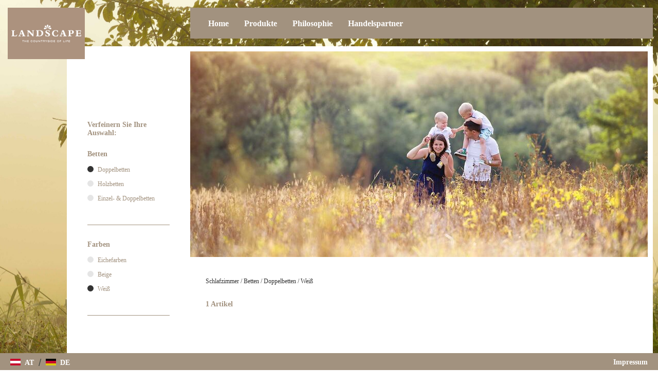

--- FILE ---
content_type: text/html; charset=utf-8
request_url: https://www.landscape-living.com/at/produkte/schlafzimmer/betten/doppelbetten/weiss
body_size: 4467
content:
<!DOCTYPE html>
<html lang="de">
    <head>
        <!--
    This website is powered by Koala Web Framework CMS Version 6.0.
    Koala Framework is a free open source Content Management Framework licensed under BSD.
    http://www.koala-framework.org
-->
<!-- xxxlutz-metaTags -->
        <meta name="generator" content="Koala Web Framework CMS" />
        <meta property="og:url" content="http://www.landscape-living.com/at/produkte/schlafzimmer/betten/doppelbetten/weiss" />
    <meta property="og:image:width" content="1800" />
<meta property="og:image:height" content="1200" />

<!-- /xxxlutz-metaTags -->
<link href="/assets/build/Frontend.css?1b18260177e01ccb739e&lv=1769094839" rel="stylesheet"><script data-kwf-unique-prefix="xxxlutz" type="text/javascript" src="/assets/build/de.Frontend.js?1b18260177e01ccb739e&lv=1769094839"></script><script type="text/javascript" src="/assets/build/Frontend.js?1b18260177e01ccb739e&lv=1769094839"></script><title>Weiß - Doppelbetten - Betten - Schlafzimmer - Produkte - Landscape</title><link rel="shortcut icon" href="/media/Favicon_Component/290cc2a7-bcdd-435f-a716-203c605ac101/favicon/90a4dbb9/1765413106/Favicon.png" type="image/ico" />
<noscript>
    <iframe src="//www.googletagmanager.com/ns.html?id=GTM-N3KHLS" height="0" width="0" style="display:none;visibility:hidden"></iframe>
</noscript>
<script>
    (function(w,d,s,l,i){
        w[l]=w[l]||[];
        w[l].push({'gtm.start':new Date().getTime(),event:'gtm.js'});
        var f=d.getElementsByTagName(s)[0],j=d.createElement(s),dl=l!='dataLayer'?'&l='+l:'';
        j.async=true;
        j.src='//www.googletagmanager.com/gtm.js?id='+i+dl;
        f.parentNode.insertBefore(j,f);
    })(window,document,'script','dataLayer','GTM-N3KHLS');
</script>

        <meta http-equiv="X-UA-Compatible" content="IE=EDGE" />
        <meta name="viewport" content="width=device-width, initial-scale=1, user-scalable=no" />
    </head>
    <body class="xxxlutz-frontend xxxlutz-rootDomainCountryMaster">
                    <div class="xxxlutz-rootDomainCountryMaster__backgroundImage">
                <div class="xxxlutz-layoutSettingsBackgroundImage dimensionFullWidth webImageLoadedAnimation">
    <div class="xxxlutz-layoutSettingsBackgroundImage__image" style="background-image: url(/media/LayoutSettings_BackgroundImage_Component/root-4-layoutSettings-backgroundImage/dh-2560-056a5b/11deea05/1765413106/baum-landscape.jpg);"></div>
</div>
            </div>
                        <div class="xxxlutz-rootDomainCountryMaster__page">
            <div class="xxxlutz-rootDomainCountryMaster__mobileMenu">
                <nav class="xxxlutz-webListNone xxxlutz-webStandard xxxlutz-webMenu xxxlutz-default xxxlutz-themeMenuMobile">
    <div class="xxxlutz-loadingMenu"><div class="xxxlutz-innerLoading"></div></div>
    <input type="hidden" value="{&quot;controllerUrl&quot;:&quot;\/admin\/component\/edit\/Theme_Menu_Mobile_Component\/Index&quot;,&quot;subrootComponentId&quot;:&quot;root-4_4&quot;,&quot;componentId&quot;:&quot;25_4.C3_4.C3C3_4.C3C3C11_4.C3C3C11.weiss-mobileMenu&quot;}" />
        <a class="xxxlutz-showMenu" href="#">
        <div class="xxxlutz-menuButton">
            <span class="xxxlutz-first"></span><span class="xxxlutz-second"></span><span class="xxxlutz-third"></span>
        </div>
    </a>
            <div class="xxxlutz-slider" data-mobile-slider="true"></div>
            <div class="xxxlutz-closeMask"></div>
</nav>

            </div>
            <div class="xxxlutz-rootDomainCountryMaster__header">
                <div class="xxxlutz-rootDomainCountryMaster__logo">
                    <a href="/at"> <figure class="xxxlutz-layoutSettingsLogo dimensionDefault webImageLoadedAnimation xxxlutz-kwcImage" style="max-width:300px;" data-width="100%" data-max-width="0">
                    <div class="xxxlutz-layoutSettingsLogo__outerContainer">
            <div class="xxxlutz-layoutSettingsLogo__container xxxlutz-kwcImageContainer " style="padding-bottom: 66.666666666667%"
                data-width-steps="[99,199,300,401,503,600]"
                data-src="/media/LayoutSettings_Logo_Component/root-4-layoutSettings-logo/dh-{width}-74cf4f/4a9ca645/1765413106/landscape.png">
                                <noscript>
                    <img src="/media/LayoutSettings_Logo_Component/root-4-layoutSettings-logo/dh-300-74cf4f/4a9ca645/1765413106/landscape.png" title="Logo - Landscape" width="300" height="200" alt="" />
                </noscript>
                            </div>
        </div>
                    </figure>
 </a>
                </div>
                <div class="xxxlutz-rootDomainCountryMaster__mainMenu">
                        <div class="xxxlutz-webStandard xxxlutz-webMenu xxxlutz-webListNone xxxlutz-themeMenuMain">
        <input type="hidden" value="null" />
        <ul class="xxxlutz-themeMenuMain__menu">
                            <li class="xxxlutz-themeMenuMain__item xxxlutz-themeMenuMain__item--first">
                                            <a href="/at" class="xxxlutz-themeMenuMain__link">Home</a>
                                                        </li>
                            <li class="xxxlutz-themeMenuMain__item xxxlutz-themeMenuMain__item--noLink xxxlutz-themeMenuMain__item--current xxxlutz-themeMenuMain__hasSubMenu">
                                            <a href="/at/produkte/wohnzimmer" class="xxxlutz-themeMenuMain__link">Produkte</a>
                                                                <div class="xxxlutz-themeMenuMain__dropdown">
                            <ul><li class="xxxlutz-themeMenuMain__item xxxlutz-themeMenuMain__item--first"><a href="/at/produkte/wohnzimmer" class="xxxlutz-themeMenuMain__subMenuLink">Wohnzimmer</a><div class="xxxlutz-themeMenuMain__dropdown"><ul><li class="xxxlutz-themeMenuMain__item xxxlutz-themeMenuMain__item--first"><a href="/at/produkte/wohnzimmer/sessel">Sessel</a></li><li class="xxxlutz-themeMenuMain__item"><a href="/at/produkte/wohnzimmer/wohnwaende">Wohnwände</a></li><li class="xxxlutz-themeMenuMain__item"><a href="/at/produkte/wohnzimmer/tv-moebel">TV Möbel</a></li><li class="xxxlutz-themeMenuMain__item"><a href="/at/produkte/wohnzimmer/wohnzimmertische">Wohnzimmertische</a></li><li class="xxxlutz-themeMenuMain__item"><a href="/at/produkte/wohnzimmer/kleinmoebel">Kleinmöbel</a></li><li class="xxxlutz-themeMenuMain__item"><a href="/at/produkte/wohnzimmer/regale">Regale</a></li><li class="xxxlutz-themeMenuMain__item xxxlutz-themeMenuMain__item--last"><a href="/at/produkte/wohnzimmer/sofas-und-couches">Sofas & Couches</a></li></ul></div></li><li class="xxxlutz-themeMenuMain__item"><a href="/at/produkte/esszimmer" class="xxxlutz-themeMenuMain__subMenuLink">Esszimmer</a><div class="xxxlutz-themeMenuMain__dropdown"><ul><li class="xxxlutz-themeMenuMain__item xxxlutz-themeMenuMain__item--first"><a href="/at/produkte/esszimmer/esstische">Esstische</a></li><li class="xxxlutz-themeMenuMain__item"><a href="/at/produkte/esszimmer/stuehle">Stühle</a></li><li class="xxxlutz-themeMenuMain__item"><a href="/at/produkte/esszimmer/baenke">Bänke</a></li><li class="xxxlutz-themeMenuMain__item"><a href="/at/produkte/esszimmer/barmoebel">Barmöbel</a></li><li class="xxxlutz-themeMenuMain__item"><a href="/at/produkte/esszimmer/servierwagen">Servierwagen</a></li><li class="xxxlutz-themeMenuMain__item"><a href="/at/produkte/esszimmer/vitrinen">Vitrinen</a></li><li class="xxxlutz-themeMenuMain__item"><a href="/at/produkte/esszimmer/anrichten">Anrichten</a></li><li class="xxxlutz-themeMenuMain__item xxxlutz-themeMenuMain__item--last"><a href="/at/produkte/esszimmer/esszimmerserien">Esszimmerserien</a></li></ul></div></li><li class="xxxlutz-themeMenuMain__item"><a href="/at/produkte/kleinmoebel" class="xxxlutz-themeMenuMain__subMenuLink">Kleinmöbel</a><div class="xxxlutz-themeMenuMain__dropdown"><ul><li class="xxxlutz-themeMenuMain__item xxxlutz-themeMenuMain__item--first"><a href="/at/produkte/kleinmoebel/kommoden">Kommoden</a></li><li class="xxxlutz-themeMenuMain__item"><a href="/at/produkte/kleinmoebel/truhen">Truhen</a></li><li class="xxxlutz-themeMenuMain__item xxxlutz-themeMenuMain__item--last"><a href="/at/produkte/kleinmoebel/kamine-und-zubehoer">Kamine & Zubehör</a></li></ul></div></li><li class="xxxlutz-themeMenuMain__item"><a href="/at/produkte/dekoration" class="xxxlutz-themeMenuMain__subMenuLink">Dekoration</a><div class="xxxlutz-themeMenuMain__dropdown"><ul><li class="xxxlutz-themeMenuMain__item xxxlutz-themeMenuMain__item--first"><a href="/at/produkte/dekoration/dekoschalen">Dekoschalen</a></li><li class="xxxlutz-themeMenuMain__item xxxlutz-themeMenuMain__item--last"><a href="/at/produkte/dekoration/blumen-und-blumentoepfe">Blumen & Blumentöpfe</a></li></ul></div></li><li class="xxxlutz-themeMenuMain__item"><a href="/at/produkte/spiegel" class="xxxlutz-themeMenuMain__subMenuLink">Spiegel</a><div class="xxxlutz-themeMenuMain__dropdown"><ul><li class="xxxlutz-themeMenuMain__item xxxlutz-themeMenuMain__item--first"><a href="/at/produkte/spiegel/wandspiegel">Wandspiegel</a></li><li class="xxxlutz-themeMenuMain__item xxxlutz-themeMenuMain__item--last"><a href="/at/produkte/spiegel/standspiegel">Standspiegel</a></li></ul></div></li><li class="xxxlutz-themeMenuMain__item"><a href="/at/produkte/ordnen-und-aufbewahren" class="xxxlutz-themeMenuMain__subMenuLink">Ordnen & Aufbewahren</a><div class="xxxlutz-themeMenuMain__dropdown"><ul><li class="xxxlutz-themeMenuMain__item xxxlutz-themeMenuMain__item--first"><a href="/at/produkte/ordnen-und-aufbewahren/dekoboxen-und-aufbewahrungsboxen">Dekoboxen & Aufbewahrungsboxen</a></li><li class="xxxlutz-themeMenuMain__item"><a href="/at/produkte/ordnen-und-aufbewahren/koerbe">Körbe</a></li><li class="xxxlutz-themeMenuMain__item xxxlutz-themeMenuMain__item--last"><a href="/at/produkte/ordnen-und-aufbewahren/kleideraufbewahrung">Kleideraufbewahrung</a></li></ul></div></li><li class="xxxlutz-themeMenuMain__item xxxlutz-themeMenuMain__item--current xxxlutz-themeMenuMain__item--selected"><a href="/at/produkte/schlafzimmer" class="xxxlutz-themeMenuMain__subMenuLink">Schlafzimmer</a><div class="xxxlutz-themeMenuMain__dropdown"><ul><li class="xxxlutz-themeMenuMain__item xxxlutz-themeMenuMain__item--first"><a href="/at/produkte/schlafzimmer/komplette-schlafzimmer-und-serien">Komplette Schlafzimmer und Serien</a></li><li class="xxxlutz-themeMenuMain__item"><a href="/at/produkte/schlafzimmer/kleiderstaender">Kleiderständer</a></li><li class="xxxlutz-themeMenuMain__item"><a href="/at/produkte/schlafzimmer/schminktische">Schminktische</a></li><li class="xxxlutz-themeMenuMain__item"><a href="/at/produkte/schlafzimmer/kleiderschraenke">Kleiderschränke</a></li><li class="xxxlutz-themeMenuMain__item"><a href="/at/produkte/schlafzimmer/betten">Betten</a></li><li class="xxxlutz-themeMenuMain__item xxxlutz-themeMenuMain__item--last"><a href="/at/produkte/schlafzimmer/nachtkaestchen">Nachtkästchen</a></li></ul></div></li><li class="xxxlutz-themeMenuMain__item"><a href="/at/produkte/geschirr" class="xxxlutz-themeMenuMain__subMenuLink">Geschirr</a><div class="xxxlutz-themeMenuMain__dropdown"><ul><li class="xxxlutz-themeMenuMain__item xxxlutz-themeMenuMain__item--first"><a href="/at/produkte/geschirr/tischkultur-und-serviergeschirr">Tischkultur & Serviergeschirr</a></li><li class="xxxlutz-themeMenuMain__item"><a href="/at/produkte/geschirr/tassen">Tassen</a></li><li class="xxxlutz-themeMenuMain__item"><a href="/at/produkte/geschirr/kannen-und-karaffen">Kannen & Karaffen</a></li><li class="xxxlutz-themeMenuMain__item"><a href="/at/produkte/geschirr/geschirrsets">Geschirrsets</a></li><li class="xxxlutz-themeMenuMain__item"><a href="/at/produkte/geschirr/teller">Teller</a></li><li class="xxxlutz-themeMenuMain__item xxxlutz-themeMenuMain__item--last"><a href="/at/produkte/geschirr/schalen-und-schuesseln">Schalen & Schüsseln</a></li></ul></div></li><li class="xxxlutz-themeMenuMain__item"><a href="/at/produkte/kuechenzubehoer" class="xxxlutz-themeMenuMain__subMenuLink">Küchenzubehör</a><div class="xxxlutz-themeMenuMain__dropdown"><ul><li class="xxxlutz-themeMenuMain__item xxxlutz-themeMenuMain__item--first xxxlutz-themeMenuMain__item--last"><a href="/at/produkte/kuechenzubehoer/vorratsbehaelter">Vorratsbehälter</a></li></ul></div></li><li class="xxxlutz-themeMenuMain__item"><a href="/at/produkte/bueromoebel" class="xxxlutz-themeMenuMain__subMenuLink">Büromöbel</a><div class="xxxlutz-themeMenuMain__dropdown"><ul><li class="xxxlutz-themeMenuMain__item xxxlutz-themeMenuMain__item--first xxxlutz-themeMenuMain__item--last"><a href="/at/produkte/bueromoebel/schreibtische">Schreibtische</a></li></ul></div></li><li class="xxxlutz-themeMenuMain__item"><a href="/at/produkte/garderobe" class="xxxlutz-themeMenuMain__subMenuLink">Garderobe</a><div class="xxxlutz-themeMenuMain__dropdown"><ul><li class="xxxlutz-themeMenuMain__item xxxlutz-themeMenuMain__item--first"><a href="/at/produkte/garderobe/garderoben-sets-und-garderoben-serien">Garderoben-Sets & Garderoben-Serien</a></li><li class="xxxlutz-themeMenuMain__item"><a href="/at/produkte/garderobe/garderobenschraenke">Garderobenschränke</a></li><li class="xxxlutz-themeMenuMain__item"><a href="/at/produkte/garderobe/garderobenpaneele">Garderobenpaneele</a></li><li class="xxxlutz-themeMenuMain__item"><a href="/at/produkte/garderobe/garderobenbaenke">Garderobenbänke</a></li><li class="xxxlutz-themeMenuMain__item"><a href="/at/produkte/garderobe/schuhaufbewahrung">Schuhaufbewahrung</a></li><li class="xxxlutz-themeMenuMain__item xxxlutz-themeMenuMain__item--last"><a href="/at/produkte/garderobe/garderobenstaender">Garderobenständer</a></li></ul></div></li><li class="xxxlutz-themeMenuMain__item xxxlutz-themeMenuMain__item--last"><a href="/at/produkte/heimtextilien" class="xxxlutz-themeMenuMain__subMenuLink">Heimtextilien</a><div class="xxxlutz-themeMenuMain__dropdown"><ul><li class="xxxlutz-themeMenuMain__item xxxlutz-themeMenuMain__item--first"><a href="/at/produkte/heimtextilien/wohntextilien">Wohntextilien</a></li><li class="xxxlutz-themeMenuMain__item xxxlutz-themeMenuMain__item--last"><a href="/at/produkte/heimtextilien/vorhaenge">Vorhänge</a></li></ul></div></li></ul>                        </div>
                                    </li>
                            <li class="xxxlutz-themeMenuMain__item">
                                            <a href="/at/philosophie" class="xxxlutz-themeMenuMain__link">Philosophie</a>
                                                        </li>
                            <li class="xxxlutz-themeMenuMain__item xxxlutz-themeMenuMain__item--last">
                                            <a href="/at/handelspartner" class="xxxlutz-themeMenuMain__link">Handelspartner</a>
                                                        </li>
                    </ul>
    </div>

                                                                                </div>
            </div>
            <div class="xxxlutz-rootDomainCountryMaster__content">
                <div class="xxxlutz-rootDomainCountryMaster__innerContent">
                                            <div class="xxxlutz-rootDomainCountryMaster__stageContent">
                            <div class="xxxlutz-webStandard xxxlutz-brandCategorySlider" data-config="{&quot;cellAlign&quot;:&quot;center&quot;,&quot;contain&quot;:false,&quot;wrapAround&quot;:true,&quot;cellSelector&quot;:&quot;.xxxlutz-brandCategorySlider__listItem&quot;,&quot;lazyImages&quot;:2}">
                    
        <div class="xxxlutz-brandCategorySlider__listItem  xxxlutz-brandCategorySlider__listItem--first xxxlutz-brandCategorySlider__listItem--last xxxlutz-brandCategorySlider__listItem--even">
            <figure class="xxxlutz-brandCategorySliderImage dimensionDefault webImageLoadedAnimation xxxlutz-kwcImage" style="max-width:890px;" data-width="100%" data-max-width="0">
                    <div class="xxxlutz-brandCategorySliderImage__outerContainer">
            <div class="xxxlutz-brandCategorySliderImage__container xxxlutz-kwcImageContainer " style="padding-bottom: 44.943820224719%"
                data-width-steps="[51,151,251,352,454,558,665,775,890,1005,1125,1252,1387,1532,1690,1780]"
                data-src="/media/Brand_Category_Slider_Image_Component/25_4.C3-stageContent-368/dh-{width}-a3b544/a283a4ab/1765413718/paar-blumenfeld-landscape.jpg">
                                <noscript>
                    <img src="/media/Brand_Category_Slider_Image_Component/25_4.C3-stageContent-368/dh-890-a3b544/a283a4ab/1765413718/paar-blumenfeld-landscape.jpg" width="890" height="400" alt="Paar mit 2 kleinen Kindern beim Spaziergang durch verblühte Blumenwiese" />
                </noscript>
                            </div>
        </div>
                    </figure>

        </div>
        
            </div>

                        </div>
                                        <main class="xxxlutz-kwfMainContent">
    <div class="xxxlutz-brandCategoryColor">
    <div class="xxxlutz-brandCategoryColor__breadcrumbs">
            <nav class="xxxlutz-webStandard xxxlutz-webMenu xxxlutz-webListNone xxxlutz-brandCategoryBreadCrumbs">
                    <a href="/at" class="first">Österreich</a>
            <span>/</span>                    <a href="/at/produkte/schlafzimmer">Schlafzimmer</a>
            <span>/</span>                    <a href="/at/produkte/schlafzimmer/betten">Betten</a>
            <span>/</span>                    <a href="/at/produkte/schlafzimmer/betten/doppelbetten">Doppelbetten</a>
            <span>/</span>                    <a href="/at/produkte/schlafzimmer/betten/doppelbetten/weiss" class="last">Weiß</a>
                        </nav>

    </div>
    <div class="xxxlutz-brandCategoryColor__navigationContainer">
        <div class="xxxlutz-brandCategoryColor__navigation">
            <div class="xxxlutz-webStandard xxxlutz-brandCategoryColorNavigation">
    <h5>Verfeinern Sie Ihre Auswahl:</h5>
    <div class="xxxlutz-brandCategoryColorNavigation__switchDisplay">
        <div class="xxxlutz-brandCategoryColorNavigation__headline"><a href="/at/produkte/schlafzimmer/betten">Betten</a></div>
        <ul class="xxxlutz-brandCategoryColorNavigation__switchContainer xxxlutz-webListNone">
                            <li class="xxxlutz-brandCategoryColorNavigation__current">
                    <a href="/at/produkte/schlafzimmer/betten/doppelbetten">Doppelbetten</a>
                                    </li>
                            <li>
                    <a href="/at/produkte/schlafzimmer/betten/holzbetten">Holzbetten</a>
                                    </li>
                            <li>
                    <a href="/at/produkte/schlafzimmer/betten/einzel-und-doppelbetten">Einzel- & Doppelbetten</a>
                                    </li>
                    </ul>
    </div>
            <div class="xxxlutz-brandCategoryColorNavigation__switchDisplay">
            <div class="xxxlutz-brandCategoryColorNavigation__headline">Farben</div>
            <ul class="xxxlutz-brandCategoryColorNavigation__switchContainer xxxlutz-webListNone">
                                    <li><a href="/at/produkte/schlafzimmer/betten/doppelbetten/eichefarben">Eichefarben</a></li>
                                    <li><a href="/at/produkte/schlafzimmer/betten/doppelbetten/beige">Beige</a></li>
                                    <li class="xxxlutz-brandCategoryColorNavigation__current"><a href="/at/produkte/schlafzimmer/betten/doppelbetten/weiss">Weiß</a></li>
                            </ul>
        </div>
    </div>

        </div>
    </div>
    <div class="xxxlutz-brandCategoryColor__productsContainer">
        <div class="xxxlutz-brandCategoryColor__products">
            <div class="xxxlutz-brandCategoryColorProductsList" data-width="100%">
    <div class="xxxlutz-webStandard xxxlutz-brandCategoryProductsListView" data-width="100%">
    <input type="hidden" name="config" value="{&quot;controllerUrl&quot;:&quot;\/admin\/component\/edit\/Brand_Category_ProductsList_View_Component\/View&quot;,&quot;viewUrl&quot;:&quot;\/at\/produkte\/schlafzimmer\/betten\/doppelbetten\/weiss&quot;,&quot;componentId&quot;:&quot;25_4.C3_4.C3C3_4.C3C3C11_4.C3C3C11.weiss-productsList-view&quot;,&quot;searchFormComponentId&quot;:null,&quot;placeholder&quot;:{&quot;noEntriesFound&quot;:&quot;Keine Eintr\u00e4ge gefunden&quot;},&quot;loadMoreBufferPx&quot;:700,&quot;loadDetailAjax&quot;:true,&quot;limit&quot;:20,&quot;minimumCharactersForFilter&quot;:3,&quot;directoryViewComponentId&quot;:&quot;25_4.C3_4.C3C3_4.C3C3C11_4.C3C3C11.weiss-productsList-view&quot;,&quot;directoryComponentId&quot;:&quot;25_4.C3_4.C3C3_4.C3C3C11_4.C3C3C11.weiss-productsList&quot;,&quot;directoryComponentClass&quot;:&quot;Brand_Category_Color_ProductsList_Component&quot;,&quot;initialPageSize&quot;:20}" />
                <div class="xxxlutz-webStandard xxxlutz-brandCategoryProductsListViewCount">
    <p class="xxxlutz-brandCategoryProductsListViewCount__productCount">1 Artikel</p>
</div>

        <div class="xxxlutz-brandCategoryProductsListView__viewContainer">
        <div class="xxxlutz-kwfViewAjaxItem"><div class="xxxlutz-brandCategoryColorProductsListDetail">
    <div class="xxxlutz-brandCategoryColorProductsListDetail__image">
        <a href="/at/produkte/schlafzimmer/komplette-schlafzimmer-und-serien/bett-180200-cm-in-weiss-wildeiche-001203009002"><img width="150" height="150"
                src="https://media.xxxlutz.com/i/xxxlutz/PISsnTLKG2idyRrWXrJgnnow/hauptbild.jpg?h=150&w=150"
                alt="BETT 180/200 cm  in Weiß, Wildeiche  - Wildeiche/Weiß, LIFESTYLE, Holz/Holzwerkstoff (180/200cm) - Landscape" /></a>
    </div>
    <div class="xxxlutz-brandCategoryColorProductsListDetail__link">
        <a href="/at/produkte/schlafzimmer/komplette-schlafzimmer-und-serien/bett-180200-cm-in-weiss-wildeiche-001203009002">BETT 180/200 cm  in Weiß, Wildeiche </a>
    </div>
</div>

</div>
    </div>
    <div class="xxxlutz-clear"></div>
            <div class="xxxlutz-brandCategoryProductsListView__paging">
            
        </div>
    </div>

</div>

        </div>
    </div>
</div>

</main><!--/xxxlutz-kwfMainContent-->

                </div>
            </div>
        </div>
        <div class="xxxlutz-rootDomainCountryMaster__footer">
            <div class="xxxlutz-rootDomainCountryMaster__outerBottomMenu">
                    <nav class="xxxlutz-webStandard xxxlutz-webMenu xxxlutz-webListNone xxxlutz-themeMenuBottom">
                        <ul class="xxxlutz-themeMenuBottom__menu">
                                        
                <li class="xxxlutz-themeMenuBottom__item xxxlutz-themeMenuBottom__item--first xxxlutz-themeMenuBottom__item--last">
                                        <a href="/at/impressum" class="xxxlutz-themeMenuBottom__link">Impressum</a>
                                                                            </li>
                
                                </ul>
            </nav>

            </div>
            <div class="xxxlutz-rootDomainCountryMaster__footerText">
                <div class="xxxlutz-themeBoxFooter">
            <div class="xxxlutz-webStandard kwcText xxxlutz-themeBoxFooterText">
    </div>
    </div>

            </div>
                        <div class="xxxlutz-rootDomainCountryMaster__switchCountry">
                <div class="xxxlutz-webStandard xxxlutz-switchCountry">
                    <a href="/at" class="xxxlutz-switchCountry__at">            <div class="xxxlutz-switchCountry__flag">
                <div class="xxxlutz-switchCountry__part1"></div>
                <div class="xxxlutz-switchCountry__part2"></div>
                <div class="xxxlutz-switchCountry__part3"></div>
            </div>
            <div class="xxxlutz-switchCountry__countryLabel">AT</div>
        </a>
                    <span class="xxxlutz-switchCountry__separator">/</span>
                            <a href="/de" class="xxxlutz-switchCountry__de">            <div class="xxxlutz-switchCountry__flag">
                <div class="xxxlutz-switchCountry__part1"></div>
                <div class="xxxlutz-switchCountry__part2"></div>
                <div class="xxxlutz-switchCountry__part3"></div>
            </div>
            <div class="xxxlutz-switchCountry__countryLabel">DE</div>
        </a>
            </div>

            </div>
                    </div>
        <div class="xxxlutz-statisticsTrackGate"></div>

        
    </body>
</html>


--- FILE ---
content_type: text/css; charset=utf-8
request_url: https://www.landscape-living.com/assets/build/Frontend.css?1b18260177e01ccb739e&lv=1769094839
body_size: 15065
content:
@media (min-width:769px){html{overflow-y:scroll}}.xxxlutz-rootDomainCountryMaster{overflow-x:hidden}@media (min-width:769px){.xxxlutz-rootDomainCountryMaster{overflow:initial}}.xxxlutz-rootDomainCountryMaster__page{padding:0 10px 82px}.xxxlutz-rootDomainCountryMaster__page:after{content:"";display:table;clear:both}@media (min-width:769px){.xxxlutz-rootDomainCountryMaster__page{max-width:100%;margin-left:auto;margin-right:auto}.xxxlutz-rootDomainCountryMaster__page:after{content:" ";display:block;clear:both}}@media (min-width:1024px){.xxxlutz-rootDomainCountryMaster__page{max-width:1320px;margin-left:auto;margin-right:auto}.xxxlutz-rootDomainCountryMaster__page:after{content:" ";display:block;clear:both}}@media (min-width:769px){.xxxlutz-rootDomainCountryMaster__page{position:relative}}@media (min-width:1024px){.xxxlutz-rootDomainCountryMaster__page{padding-bottom:300px;min-height:600px}}.xxxlutz-rootDomainCountryMaster.isHome .xxxlutz-rootDomainCountryMaster__page{padding:0 10px}.xxxlutz-rootDomainCountryMaster.isHome .xxxlutz-rootDomainCountryMaster__header{padding-top:0}.xxxlutz-rootDomainCountryMaster__backgroundImage{position:fixed;z-index:0;top:0;left:0;height:100%;width:100%}@media (min-width:769px){.xxxlutz-rootDomainCountryMaster__stage{position:fixed;bottom:0;right:0;left:0;top:0}}.xxxlutz-rootDomainCountryMaster__header{padding-top:15px}.xxxlutz-rootDomainCountryMaster__header:after{content:"";display:table;clear:both}@media (min-width:769px){.xxxlutz-rootDomainCountryMaster__header{margin-top:15px;padding-top:0}}.xxxlutz-rootDomainCountryMaster__logo{display:block;float:right;height:75px;width:75px;z-index:50}.xxxlutz-rootDomainCountryMaster.isHome .xxxlutz-rootDomainCountryMaster__logo{position:absolute;float:none;right:10px;top:15px}@media (min-width:769px){.xxxlutz-rootDomainCountryMaster.isHome .xxxlutz-rootDomainCountryMaster__logo{top:0}}@media (min-width:769px){.xxxlutz-rootDomainCountryMaster__logo{position:absolute;display:block;height:150px;width:150px;left:15px;top:0}}.xxxlutz-rootDomainCountryMaster__mainMenu{box-sizing:border-box;padding-left:240px;position:relative;max-width:1140px;display:none;float:right;z-index:50;width:100%}.xxxlutz-rootDomainCountryMaster__outerSearch{position:absolute;right:20px;top:18px}.xxxlutz-rootDomainCountryMaster__mobileMenu{display:block;width:100%;z-index:50}@media (min-width:769px){.xxxlutz-rootDomainCountryMaster__mainMenu{display:block}.xxxlutz-rootDomainCountryMaster__mobileMenu{display:none}}.xxxlutz-rootDomainCountryMaster__content{box-sizing:border-box;background-color:#FFFFFF;position:relative;margin-top:15px}@media (min-width:769px){.xxxlutz-rootDomainCountryMaster__content{padding-left:240px;max-width:1140px;min-height:750px;margin-top:15px;float:right;width:100%}}.xxxlutz-rootDomainCountryMaster__innerContent{padding:10px 15px;overflow:hidden}@media (min-width:769px){.xxxlutz-rootDomainCountryMaster__innerContent{padding:10px 10px 10px 0;min-height:200px}}.xxxlutz-rootDomainCountryMaster.isParagraphs .xxxlutz-rootDomainCountryMaster__content{background:none}.xxxlutz-rootDomainCountryMaster.isParagraphs .xxxlutz-rootDomainCountryMaster__innerContent{background:rgba(162, 146, 127, 1);padding:40px}@media (min-width:1024px){.xxxlutz-rootDomainCountryMaster.isParagraphs .xxxlutz-rootDomainCountryMaster__innerContent{max-width:820px;width:50%;width:50%}}.xxxlutz-rootDomainCountryMaster.isHome .xxxlutz-rootDomainCountryMaster__content{display:none}.xxxlutz-rootDomainCountryMaster__footer{background:rgba(162, 146, 127, 1);position:relative;max-width:100%;width:100%}.xxxlutz-rootDomainCountryMaster__footerText{text-align:center;padding-top:10px}.xxxlutz-rootDomainCountryMaster__outerBottomMenu{text-align:center;padding-top:8px}.xxxlutz-rootDomainCountryMaster__switchCountry{text-align:center;padding-bottom:10px;padding-left:15px;padding-top:9px}@media (min-width:769px){.xxxlutz-rootDomainCountryMaster__footer{position:fixed;height:33px;z-index:50;bottom:0;left:0;right:0}.xxxlutz-rootDomainCountryMaster__footerText{text-align:right;float:right}.xxxlutz-rootDomainCountryMaster__outerBottomMenu{padding-left:20px;padding-right:20px;text-align:right;float:right}.xxxlutz-rootDomainCountryMaster__switchCountry{padding-bottom:0;text-align:left}}
body,html{margin:0}body,div,fieldset,form,h1,h2,h3,h4,h5,h6,html,p{-webkit-text-size-adjust:none}.xxxlutz-webStandard blockquote,.xxxlutz-webStandard dd,.xxxlutz-webStandard dl,.xxxlutz-webStandard dt,.xxxlutz-webStandard fieldset,.xxxlutz-webStandard form,.xxxlutz-webStandard h1,.xxxlutz-webStandard h2,.xxxlutz-webStandard h3,.xxxlutz-webStandard h4,.xxxlutz-webStandard h5,.xxxlutz-webStandard h6,.xxxlutz-webStandard input,.xxxlutz-webStandard li,.xxxlutz-webStandard ol,.xxxlutz-webStandard p,.xxxlutz-webStandard pre,.xxxlutz-webStandard td,.xxxlutz-webStandard th,.xxxlutz-webStandard ul{margin:0;padding:0}.xxxlutz-webStandard img{border:0}.xxxlutz-webStandard address,.xxxlutz-webStandard caption,.xxxlutz-webStandard cite,.xxxlutz-webStandard code,.xxxlutz-webStandard dfn,.xxxlutz-webStandard em,.xxxlutz-webStandard strong,.xxxlutz-webStandard th,.xxxlutz-webStandard var{font-style:normal;font-weight:400}.xxxlutz-webStandard caption,.xxxlutz-webStandard th{text-align:left}.webImageLoadedAnimation .container.webResponsiveImgLoading img{opacity:0}.webImageLoadedAnimation .container:not(.webResponsiveImgLoading) img{opacity:1;transition-property:all;transition-duration:.4s;transition-timing-function:ease}.xxxlutz-webStandard{font-family:Arial,Helvetica,sans-serif;font-size:14px;color:#414742}.xxxlutz-webStandard strong{font-weight:700}.xxxlutz-webStandard em{font-style:italic}.xxxlutz-webStandard p{line-height:20px;color:#414742;margin-bottom:25px;font-family:"Palatino Linotype", "Book Antiqua", Palatino, serif;color:#333333}.xxxlutz-webStandard h1{font-size:24px;margin-bottom:5px;color:#333;line-height:36px;font-weight:400;font-family:"Palatino Linotype", "Book Antiqua", Palatino, serif;font-weight:bold;color:#a2927f;font-style:normal;-webkit-text-decoration:none;text-decoration:none}/*! Überschrift 1 */.xxxlutz-webStandard h2{font-size:18px;margin-top:15px;margin-bottom:10px;color:#333;font-weight:400;font-family:"Palatino Linotype", "Book Antiqua", Palatino, serif;font-weight:bold;color:#a2927f;font-style:normal;-webkit-text-decoration:none;text-decoration:none}/*! Überschrift 2 */.xxxlutz-webStandard h3{font-size:16px;margin-top:15px;margin-bottom:10px;font-family:"Palatino Linotype", "Book Antiqua", Palatino, serif;font-weight:normal;color:#a2927f;font-style:normal;-webkit-text-decoration:none;text-decoration:none}/*! Überschrift 3 */.xxxlutz-webStandard h4{font-size:14px;margin-top:15px;margin-bottom:5px;color:#333;font-family:"Palatino Linotype", "Book Antiqua", Palatino, serif;font-weight:normal;color:#a2927f;font-style:normal;-webkit-text-decoration:none;text-decoration:none}/*! Überschrift 4 */.xxxlutz-webStandard h5{font-size:14px;margin-top:15px;margin-bottom:5px;color:#333;font-family:"Palatino Linotype", "Book Antiqua", Palatino, serif;font-weight:normal;color:#a2927f;font-style:normal;-webkit-text-decoration:none;text-decoration:none}/*! Überschrift 5 */.xxxlutz-webStandard h6{font-size:14px;margin-top:0;margin-bottom:5px;color:#333;font-family:"Palatino Linotype", "Book Antiqua", Palatino, serif;font-weight:normal;color:#a2927f;font-style:normal;-webkit-text-decoration:none;text-decoration:none}/*! Überschrift 6 */@media (min-width:769px){.xxxlutz-webStandard h1{font-size:30px}.xxxlutz-webStandard h2{font-size:20px}.xxxlutz-webStandard h3{font-size:18px}.xxxlutz-webStandard h4{font-size:16px}.xxxlutz-webStandard h5{font-size:14px}.xxxlutz-webStandard h6{font-size:14px}}.xxxlutz-webStandard a{font-family:"Palatino Linotype", "Book Antiqua", Palatino, serif;text-decoration:none;color:#333333;font-weight:bold;font-style:normal;-webkit-text-decoration:none;text-decoration:none;outline:none}.xxxlutz-webStandard a:hover{font-family:"Palatino Linotype", "Book Antiqua", Palatino, serif;text-decoration:none;color:#755e50;font-weight:bold;font-style:normal;-webkit-text-decoration:underline;text-decoration:underline;outline:none}#mainPanel .xxxlutz-webStandard a{text-decoration:underline;color:#000}.xxxlutz-webStandard ol{margin-bottom:0;margin-left:0;line-height:18px}.xxxlutz-webStandard ul{margin-bottom:0;line-height:18px}.xxxlutz-webStandard li{margin-bottom:5px;color:#414742;list-style-type:square;list-style-color:#314659}.xxxlutz-webStandard ol li{list-style-type:decimal}.xxxlutz-webStandard ul li{list-style-type:square}@media (min-width:769px){.xxxlutz-webStandard h1{font-size:36px;line-height:42px}.xxxlutz-webStandard h2{font-size:22px}}.xxxlutz-webForm .xxxlutz-kwfFormFieldWrapper{position:relative}.xxxlutz-webForm.center{kwf-responsive-el-lt:500;kwf-responsive-el-gt:350}.xxxlutz-webForm.centerDefault{kwf-responsive-el-lt:500;kwf-responsive-el-gt:350;kwf-responsive-el-gt:500}.xxxlutz-webForm.default{kwf-responsive-el-lt:500;kwf-responsive-el-gt:350;kwf-responsive-el-gt:500}.xxxlutz-webForm .xxxlutz-submitWrapper .xxxlutz-saving{background:url(/assets/build/vendor/koala-framework/koala-framework/images/loading/loadingsmall.png) no-repeat scroll 50% transparent;height:26px;width:26px;display:block;content:"";animation:kwfLoadingSpin .5s linear infinite;position:absolute;margin:-12px auto 0 -12px;height:24px;width:24px;left:50%;top:50%}@media (-webkit-min-device-pixel-ratio:1.1),(min-device-pixel-ratio:1.1){.xxxlutz-webForm .xxxlutz-submitWrapper .xxxlutz-saving{background-image:url(/assets/build/vendor/koala-framework/koala-framework/images/loading/dpr2/loadingsmall.png);background-size:26px 26px}}.xxxlutz-webForm .xxxlutz-kwfFieldError label{color:#414742}.xxxlutz-webForm .xxxlutz-kwfFieldError input,.xxxlutz-webForm .xxxlutz-kwfFieldError textarea{color:#414742;border-color:#bb1d1d}.xxxlutz-webForm button{cursor:pointer}.xxxlutz-webForm form .xxxlutz-kwfField label,.xxxlutz-webForm form .xxxlutz-kwfField span.fieldContent{line-height:20px}.xxxlutz-webForm .submitWrapper{text-align:center;clear:both}.xxxlutz-webForm .xxxlutz-submitWrapper .afterButton,.xxxlutz-webForm .xxxlutz-submitWrapper .beforeButton,.xxxlutz-webForm .xxxlutz-submitWrapper .button,.xxxlutz-webForm .xxxlutz-submitWrapper .saving{float:left}.xxxlutz-webForm .xxxlutz-submitWrapper .xxxlutz-button{position:relative}.xxxlutz-webForm .xxxlutz-submitWrapper .xxxlutz-button.xxxlutz-disabled{opacity:.3}.xxxlutz-webForm input,.xxxlutz-webForm select,.xxxlutz-webForm textarea{padding:2px;font-family:Verdana,Geneva,Arial,Helvetica,sans-serif;font-size:11px;color:#414742;line-height:18px;outline:none;float:left}.xxxlutz-webForm input.radio{margin-left:10px}.xxxlutz-webForm form .xxxlutz-kwfFormFieldCheckbox input{margin-top:3px}.xxxlutz-webForm label{line-height:18px}.xxxlutz-webForm .xxxlutz-kwcLabelPositionAbove .xxxlutz-kwfFormFieldWrapper.xxxlutz-hasLabel{margin-left:0;padding-left:0}.xxxlutz-webForm .xxxlutz-kwfFieldRequired label{font-weight:400}.xxxlutz-webForm .xxxlutz-kwfFieldRequired span label{font-weight:400}.xxxlutz-webForm .xxxlutz-kwfFieldLabelAlignTop label{width:auto;margin:0;text-align:left}.xxxlutz-webForm .xxxlutz-kwfFieldLabelAlignLeft label{text-align:left}.xxxlutz-webForm .xxxlutz-showField{font-weight:700;margin-bottom:9px}.xxxlutz-webForm fieldset{margin-bottom:20px;padding:10px}.xxxlutz-webForm fieldset legend{font-weight:700;margin-left:20px;padding:5px}.xxxlutz-webForm form .xxxlutz-kwfFormFieldRadio .xxxlutz-kwfFormFieldWrapper label{margin-right:20px;clear:none}.xxxlutz-webForm form .xxxlutz-kwfFormFieldRadio input{margin:0;padding:0}.xxxlutz-webForm form .xxxlutz-kwfFormFieldRadioHorizontal span{display:inline-block}.xxxlutz-webForm form .xxxlutz-kwfFormFieldRadioVertical span{display:block}.xxxlutz-webForm form .xxxlutz-kwfFormFieldRadioVertical span label{margin-left:0}.xxxlutz-webForm form .xxxlutz-kwfFormFieldRadioVertical label{float:none}.xxxlutz-webForm form .xxxlutz-kwfFormFieldMultiCheckboxHorizontal label{float:none;width:auto;margin-left:0}.xxxlutz-webForm form .xxxlutz-kwfFormFieldMultiCheckboxHorizontal .checkboxItem{float:left;white-space:nowrap;padding-right:10px}.xxxlutz-webForm form .xxxlutz-kwfFormFieldMultiCheckboxHorizontal .checkboxItem label{font-weight:400}.xxxlutz-webForm form .xxxlutz-kwfFormContainerColumns .xxxlutz-kwfFormContainerColumn{float:left;clear:none;margin-bottom:0}.xxxlutz-webForm form .xxxlutz-kwfFormContainerColumns .xxxlutz-kwfFormContainerColumn .xxxlutz-kwfField{clear:none;margin-bottom:0}.xxxlutz-webForm span.xxxlutz-comment{margin-left:10px;color:#999}.xxxlutz-webForm .xxxlutz-kwfField{clear:both;position:relative;margin-bottom:4px}.xxxlutz-webForm .xxxlutz-kwcLabelPositionAbove label{display:block;float:none;margin-left:0;text-align:left;width:100%}.xxxlutz-webForm .xxxlutz-spEmail{display:none}html .frontend.error404{background-color:#FFFFFF;text-align:center}html .frontend.error404 .error404__headline{box-sizing:border-box;position:absolute;padding:0 20px;width:100%;top:30%}html .frontend.error404 .error404__button{position:absolute;width:100%;bottom:10%}html .frontend.error404 h2{color:#a2927f;font-size:24px}@media (min-width:769px){html .frontend.error404 h2{font-size:46px}}html .frontend.error404 h3{margin-bottom:40px;font-size:18px}html .frontend.error404 ul li{font-family:"Palatino Linotype", "Book Antiqua", Palatino, serif;color:#333333}html .frontend.error404 a{color:#a2927f;text-decoration:underline;font-weight:700}@font-face{font-family:iconfont;src:url(/assets/build/iconfont/eigenmarken.eot);src:url(/assets/build/iconfont/eigenmarken.eot?#iefix) format("embedded-opentype"),url(/assets/build/iconfont/eigenmarken.woff) format("woff"),url(/assets/build/iconfont/eigenmarken.ttf) format("truetype"),url(/assets/build/iconfont/eigenmarken.svg#wamb) format("svg");font-weight:400;font-style:normal}
html .kwcClass{background:rgba(162, 146, 127, 1);position:relative;width:100%}html .kwcClass__item--noLink .kwcBem__link{pointer-events:none}html .kwcClass__menu{padding-left:20px}html .kwcClass__menu>.kwcBem__hasSubMenu>.kwcBem__link{pointer-events:lutzvar(header-menu-first-level-clickable)}html .kwcClass__menu li{padding-bottom:2px;margin-bottom:0}html .kwcClass__menu li.kwcBem__hasSubMenu .kwcBem__dropdown{display:none}html .kwcClass__menu li.kwcBem__hasSubMenu--open:before{content:"";width:0;height:0;border-left:10px solid transparent;border-right:10px solid transparent;border-bottom:10px solid rgba(235, 231, 229, 1);position:absolute;bottom:-15px;margin-left:28px}html .kwcClass__menu li.kwcBem__hasSubMenu--open:after{content:"";background:transparent;width:100%;position:absolute;bottom:-10px;height:10px;left:0}html .kwcClass__menu li.kwcBem__hasSubMenu--open .kwcBem__dropdown{display:block}html .kwcClass__menu li a{font-family:"Palatino Linotype", "Book Antiqua", Palatino, serif;color:#FFFFFF;font-weight:bold;font-style:normal;-webkit-text-decoration:none;text-decoration:none;font-size:16px;padding:22px 15px 18px}html .kwcClass__menu li a:hover{font-family:"Palatino Linotype", "Book Antiqua", Palatino, serif;color:#FFFFFF;font-weight:bold;font-style:normal;-webkit-text-decoration:none;text-decoration:none}html .kwcClass__menu>li>.kwcBem__dropdown>ul>li>a{border-bottom:1px solid #333333}html .kwcClass__menu .kwcBem__dropdown{background:none transparent;position:absolute;width:auto;min-width:100%;left:0;padding-top:17px;padding-bottom:10px}html .kwcClass__menu .kwcBem__dropdown ul{background:rgba(235, 231, 229, 1);padding-left:35px;padding-top:10px;margin-left:0;margin-top:0}html .kwcClass__menu .kwcBem__dropdown ul li{padding-right:0;padding-top:20px;padding-bottom:0;width:19%;float:none;display:inline-block}html .kwcClass__menu .kwcBem__dropdown ul li:before{content:"";border:none}html .kwcClass__menu .kwcBem__dropdown ul li a{font-family:"Palatino Linotype", "Book Antiqua", Palatino, serif;color:#333333;font-weight:bold;font-style:normal;-webkit-text-decoration:none;text-decoration:none;display:block;padding:0 0 15px}html .kwcClass__menu .kwcBem__dropdown ul li .kwcBem__dropdown{background:none;position:relative;float:left;margin-top:0;padding-top:0;padding-right:4px;padding-bottom:15px;width:100%}html .kwcClass__menu .kwcBem__dropdown ul li .kwcBem__dropdown ul{background:none transparent;padding-top:10px;padding-left:0;margin-left:0;margin-top:0}html .kwcClass__menu .kwcBem__dropdown ul li .kwcBem__dropdown ul li{width:100%;display:block;padding-top:7px;line-height:16px}html .kwcClass__menu .kwcBem__dropdown ul li .kwcBem__dropdown ul li a{font-family:"Palatino Linotype", "Book Antiqua", Palatino, serif;color:#333333;font-weight:normal;font-style:normal;-webkit-text-decoration:none;text-decoration:none;font-size:14px;display:block;padding-bottom:0}
.xxxlutz-benchmarkContainer{position:absolute;top:0;right:0;z-index:1000;width:100px}.xxxlutz-benchmarkBox{text-align:left;width:100px}.xxxlutz-benchmarkBox a.showContent{font-family:Verdana;font-size:10px;padding:5px}.xxxlutz-benchmarkBox .xxxlutz-benchmarkBoxContent{font-family:Verdana;font-size:10px;background-color:#fff;width:1500px;padding:0 5px 5px;display:none}.xxxlutz-benchmarkBox.visible{width:200px;margin-left:-100px}.xxxlutz-benchmarkBox.visible .xxxlutz-benchmarkBoxContent{display:block}
.xxxlutz-webStandard.xxxlutz-themeMenuMain .xxxlutz-themeMenuMain__item--onlyShowOnMobile{display:none}@media (orientation:landscape) and (max-device-height:480px),only screen and (orientation:portrait) and (max-device-width:480px){.xxxlutz-webStandard.xxxlutz-themeMenuMain .xxxlutz-themeMenuMain__item--onlyShowOnMobile{display:block}.xxxlutz-webStandard.xxxlutz-themeMenuMain .xxxlutz-themeMenuMain__item--hideOnMobile{display:none}}@media print{.xxxlutz-webStandard.xxxlutz-themeMenuMain{display:none}}
.xxxlutz-themeMenuMain ul:after{content:"";display:table;clear:both}.xxxlutz-themeMenuMain ul .xxxlutz-themeMenuMain__item{display:block;float:left}.xxxlutz-themeMenuMain ul .xxxlutz-themeMenuMain__item.hover .xxxlutz-themeMenuMain__dropdown,.xxxlutz-themeMenuMain ul .xxxlutz-themeMenuMain__item:hover .xxxlutz-themeMenuMain__dropdown{display:block}.xxxlutz-themeMenuMain ul .xxxlutz-themeMenuMain__link{display:block;width:auto}.xxxlutz-themeMenuMain .xxxlutz-themeMenuMain__dropdown{position:absolute;background:#fff;display:none}.xxxlutz-themeMenuMain .xxxlutz-themeMenuMain__dropdown ul{margin-bottom:-1px}.xxxlutz-themeMenuMain .xxxlutz-themeMenuMain__dropdown ul li{float:none;margin:0}.xxxlutz-themeMenuMain .xxxlutz-themeMenuMain__dropdown ul li a{padding:0;float:none}
html .xxxlutz-themeMenuMain{background:rgba(162, 146, 127, 1);position:relative;width:100%}html .xxxlutz-themeMenuMain__item--noLink .xxxlutz-themeMenuMain__link{pointer-events:none}html .xxxlutz-themeMenuMain__menu{padding-left:20px}html .xxxlutz-themeMenuMain__menu>.xxxlutz-themeMenuMain__hasSubMenu>.xxxlutz-themeMenuMain__link{pointer-events:lutzvar(header-menu-first-level-clickable)}html .xxxlutz-themeMenuMain__menu li{padding-bottom:2px;margin-bottom:0}html .xxxlutz-themeMenuMain__menu li.xxxlutz-themeMenuMain__hasSubMenu .xxxlutz-themeMenuMain__dropdown{display:none}html .xxxlutz-themeMenuMain__menu li.xxxlutz-themeMenuMain__hasSubMenu--open:before{content:"";width:0;height:0;border-left:10px solid transparent;border-right:10px solid transparent;border-bottom:10px solid rgba(235, 231, 229, 1);position:absolute;bottom:-15px;margin-left:28px}html .xxxlutz-themeMenuMain__menu li.xxxlutz-themeMenuMain__hasSubMenu--open:after{content:"";background:transparent;width:100%;position:absolute;bottom:-10px;height:10px;left:0}html .xxxlutz-themeMenuMain__menu li.xxxlutz-themeMenuMain__hasSubMenu--open .xxxlutz-themeMenuMain__dropdown{display:block}html .xxxlutz-themeMenuMain__menu li a{font-family:"Palatino Linotype", "Book Antiqua", Palatino, serif;color:#FFFFFF;font-weight:bold;font-style:normal;-webkit-text-decoration:none;text-decoration:none;font-size:16px;padding:22px 15px 18px}html .xxxlutz-themeMenuMain__menu li a:hover{font-family:"Palatino Linotype", "Book Antiqua", Palatino, serif;color:#FFFFFF;font-weight:bold;font-style:normal;-webkit-text-decoration:none;text-decoration:none}html .xxxlutz-themeMenuMain__menu>li>.xxxlutz-themeMenuMain__dropdown>ul>li>a{border-bottom:1px solid #333333}html .xxxlutz-themeMenuMain__menu .xxxlutz-themeMenuMain__dropdown{background:none transparent;position:absolute;width:auto;min-width:100%;left:0;padding-top:17px;padding-bottom:10px}html .xxxlutz-themeMenuMain__menu .xxxlutz-themeMenuMain__dropdown ul{background:rgba(235, 231, 229, 1);padding-left:35px;padding-top:10px;margin-left:0;margin-top:0}html .xxxlutz-themeMenuMain__menu .xxxlutz-themeMenuMain__dropdown ul li{padding-right:0;padding-top:20px;padding-bottom:0;width:19%;float:none;display:inline-block}html .xxxlutz-themeMenuMain__menu .xxxlutz-themeMenuMain__dropdown ul li:before{content:"";border:none}html .xxxlutz-themeMenuMain__menu .xxxlutz-themeMenuMain__dropdown ul li a{font-family:"Palatino Linotype", "Book Antiqua", Palatino, serif;color:#333333;font-weight:bold;font-style:normal;-webkit-text-decoration:none;text-decoration:none;display:block;padding:0 0 15px}html .xxxlutz-themeMenuMain__menu .xxxlutz-themeMenuMain__dropdown ul li .xxxlutz-themeMenuMain__dropdown{background:none;position:relative;float:left;margin-top:0;padding-top:0;padding-right:4px;padding-bottom:15px;width:100%}html .xxxlutz-themeMenuMain__menu .xxxlutz-themeMenuMain__dropdown ul li .xxxlutz-themeMenuMain__dropdown ul{background:none transparent;padding-top:10px;padding-left:0;margin-left:0;margin-top:0}html .xxxlutz-themeMenuMain__menu .xxxlutz-themeMenuMain__dropdown ul li .xxxlutz-themeMenuMain__dropdown ul li{width:100%;display:block;padding-top:7px;line-height:16px}html .xxxlutz-themeMenuMain__menu .xxxlutz-themeMenuMain__dropdown ul li .xxxlutz-themeMenuMain__dropdown ul li a{font-family:"Palatino Linotype", "Book Antiqua", Palatino, serif;color:#333333;font-weight:normal;font-style:normal;-webkit-text-decoration:none;text-decoration:none;font-size:14px;display:block;padding-bottom:0}
.xxxlutz-themeMenuMobile{overflow:hidden}.xxxlutz-themeMenuMobile.xxxlutz-loading{min-height:115px}.xxxlutz-themeMenuMobile.xxxlutz-default{background:#fff;width:100%}.xxxlutz-themeMenuMobile.xxxlutz-default span.xxxlutz-overview{display:none}.xxxlutz-themeMenuMobile.xxxlutz-default>a.xxxlutz-showMenu{display:block;position:relative;line-height:40px;color:var(mainColor);float:right;width:52px;z-index:1;top:0;transition-delay:.4s;transition-property:all;transition-duration:0s}.xxxlutz-themeMenuMobile.xxxlutz-default>a.xxxlutz-showMenu.active{background-position:0;transition-delay:0s;transition-property:all;transition-duration:0s}.xxxlutz-themeMenuMobile.xxxlutz-default>.xxxlutz-slider{position:relative}.xxxlutz-themeMenuMobile.xxxlutz-default>.xxxlutz-slider>ul{overflow:hidden;clear:left;position:absolute;padding-bottom:20px}.xxxlutz-themeMenuMobile.xxxlutz-default>.xxxlutz-slider>ul>li>.xxxlutz-subMenu{top:50px}.xxxlutz-themeMenuMobile.xxxlutz-default>.xxxlutz-slider>ul>li>.xxxlutz-subMenu>li>.xxxlutz-subMenu{top:-1px}.xxxlutz-themeMenuMobile.xxxlutz-default>.xxxlutz-slider ul{display:block;height:auto;width:100%}.xxxlutz-themeMenuMobile.xxxlutz-default>.xxxlutz-slider ul li{box-sizing:border-box;padding:0 15px;position:relative;display:block}.xxxlutz-themeMenuMobile.xxxlutz-default>.xxxlutz-slider ul li.xxxlutz-moved{position:static}.xxxlutz-themeMenuMobile.xxxlutz-default>.xxxlutz-slider ul li.xxxlutz-moved>.xxxlutz-subMenu{visibility:visible}.xxxlutz-themeMenuMobile.xxxlutz-default>.xxxlutz-slider ul li.xxxlutz-back a{border-top:1px solid #ccc}.xxxlutz-themeMenuMobile.xxxlutz-default>.xxxlutz-slider ul li a{padding:16px 0;display:block;color:#314659}.xxxlutz-themeMenuMobile.xxxlutz-default>.xxxlutz-slider ul li.xxxlutz-last a{border:none}.xxxlutz-themeMenuMobile.xxxlutz-default>.xxxlutz-slider ul li.xxxlutz-hasChildren>a{background:url(/assets/build/vendor/koala-framework/koala-framework/Kwc/Menu/Mobile/images/lightGreyArrowRight.png) no-repeat 100%;background-size:10px 18px}@media (-webkit-min-device-pixel-ratio:1.1),(min-device-pixel-ratio:1.1),(min-resolution:1.1dppx){.xxxlutz-themeMenuMobile.xxxlutz-default>.xxxlutz-slider ul li.xxxlutz-hasChildren>a{background-image:url(/assets/build/vendor/koala-framework/koala-framework/Kwc/Menu/Mobile/images/dpr2/lightGreyArrowRight.png)}}.xxxlutz-themeMenuMobile.xxxlutz-default>.xxxlutz-slider ul li .xxxlutz-subMenu{position:absolute;left:100%;visibility:hidden}.xxxlutz-themeMenuMobile.xxxlutz-default>.xxxlutz-slider ul li.xxxlutz-back a{background:url(/assets/build/vendor/koala-framework/koala-framework/Kwc/Menu/Mobile/images/lightGreyArrowLeft.png) no-repeat 0;background-size:10px 18px;padding-left:15px;color:#999}@media (-webkit-min-device-pixel-ratio:1.1),(min-device-pixel-ratio:1.1),(min-resolution:1.1dppx){.xxxlutz-themeMenuMobile.xxxlutz-default>.xxxlutz-slider ul li.xxxlutz-back a{background-image:url(/assets/build/vendor/koala-framework/koala-framework/Kwc/Menu/Mobile/images/dpr2/lightGreyArrowLeft.png)}}.xxxlutz-themeMenuMobile.xxxlutz-default>.xxxlutz-slider ul.xxxlutz-menu>li.onlyShowOnMobile{display:block}.xxxlutz-themeMenuMobile.xxxlutz-default>.xxxlutz-slider ul.xxxlutz-menu>li.hideOnMobile{display:none}.xxxlutz-themeMenuMobile.xxxlutz-default .xxxlutz-item--selected{font-weight:700}.xxxlutz-themeMenuMobile .xxxlutz-showMenu{display:block;position:relative;line-height:40px;color:#314659;float:right;width:52px;z-index:1;top:0;transition-delay:.4s;transition-property:all;transition-duration:0s}.xxxlutz-themeMenuMobile .xxxlutz-showMenu.xxxlutz-active{background-position:0;transition-delay:0s;transition-property:all;transition-duration:0s}
.xxxlutz-themeMenuMobile.xxxlutz-default{-ms-transform:translateZ(0);transform:translateZ(0);background:none transparent;position:absolute;overflow:visible;width:100%;z-index:3;left:0;top:0}.xxxlutz-themeMenuMobile.xxxlutz-default>.xxxlutz-slider{-ms-transform:translateZ(0);transform:translateZ(0);box-shadow:inset -11px 0 28px rgba(0,0,0,.5);background:rgba(235, 231, 229, 1);height:10000px!important;position:absolute;overflow:visible!important;left:-280px;bottom:0;width:0;z-index:2;top:0;transition-property:compact(width,false,false,false,false,false,false,false,false,false);transition-duration:compact(0s,false,false,false,false,false,false,false,false,false);transition-delay:compact(.5s,false,false,false,false,false,false,false,false,false)}.xxxlutz-themeMenuMobile.xxxlutz-default.xxxlutz-loading .xxxlutz-loadingMenu{position:absolute;display:block;height:50px;width:100%;top:64px}.xxxlutz-themeMenuMobile.xxxlutz-default.xxxlutz-loading .xxxlutz-loadingMenu .xxxlutz-innerLoading{background:url(/assets/build/vendor/koala-framework/koala-framework/images/loading/loadingsmall.png) no-repeat scroll 50% transparent;position:absolute;height:26px;width:26px;display:block;content:"";left:50%;top:50%;margin:-13px auto 0 -13px;animation:kwfLoadingSpin .5s linear infinite}@media (-webkit-min-device-pixel-ratio:1.1),(min-device-pixel-ratio:1.1){.xxxlutz-themeMenuMobile.xxxlutz-default.xxxlutz-loading .xxxlutz-loadingMenu .xxxlutz-innerLoading{background-image:url(/assets/build/vendor/koala-framework/koala-framework/images/loading/dpr2/loadingsmall.png);background-size:26px 26px}}.xxxlutz-themeMenuMobile.xxxlutz-default.xxxlutz-open{z-index:200;height:100%}.xxxlutz-themeMenuMobile.xxxlutz-default.xxxlutz-open>a.xxxlutz-showMenu{transition-property:compact(all,false,false,false,false,false,false,false,false,false);transition-duration:compact(.6s,false,false,false,false,false,false,false,false,false)}.xxxlutz-themeMenuMobile.xxxlutz-default.xxxlutz-open .xxxlutz-closeMask{position:fixed;display:block;height:100%;width:500px;z-index:100;left:0;top:0}.xxxlutz-themeMenuMobile.xxxlutz-default.xxxlutz-open>.xxxlutz-slider{box-sizing:border-box;overflow:scroll!important;height:100%!important;width:280px;transition-property:compact(width,false,false,false,false,false,false,false,false,false);transition-duration:compact(0s,false,false,false,false,false,false,false,false,false);transition-delay:compact(0s,false,false,false,false,false,false,false,false,false)}.xxxlutz-themeMenuMobile.xxxlutz-default>a.xxxlutz-showMenu{line-height:50px;font-size:0;color:#fff;height:50px;width:50px;z-index:3;position:absolute;left:10px;top:15px;background:#a2927f}.xxxlutz-themeMenuMobile.xxxlutz-default>a.xxxlutz-showMenu div.xxxlutz-menuButton{margin-top:14px;position:absolute;left:11px}.xxxlutz-themeMenuMobile.xxxlutz-default>a.xxxlutz-showMenu div.xxxlutz-menuButton span{margin:0 auto 7px;background:#fff;display:table;width:27px;height:2px;-ms-transform:rotate(0) translate(0);transform:rotate(0) translate(0);transition-property:compact(opacity,transform,false,false,false,false,false,false,false,false);transition-duration:compact(.35s,false,false,false,false,false,false,false,false,false);transition-timing-function:compact(cubic-bezier(.215,.61,.355,1),false,false,false,false,false,false,false,false,false)}.xxxlutz-themeMenuMobile.xxxlutz-default>a.xxxlutz-showMenu.xxxlutz-active{background:#a2927f}.xxxlutz-themeMenuMobile.xxxlutz-default>a.xxxlutz-showMenu.xxxlutz-active div.xxxlutz-menuButton span.xxxlutz-first{-ms-transform:rotate(45deg) translate(7px,7px);transform:rotate(45deg) translate(7px,7px);width:28px}.xxxlutz-themeMenuMobile.xxxlutz-default>a.xxxlutz-showMenu.xxxlutz-active div.xxxlutz-menuButton span.xxxlutz-second{opacity:0}.xxxlutz-themeMenuMobile.xxxlutz-default>a.xxxlutz-showMenu.xxxlutz-active div.xxxlutz-menuButton span.xxxlutz-third{-ms-transform:rotate(-45deg) translate(6px,-6px);transform:rotate(-45deg) translate(6px,-6px);width:28px}.xxxlutz-themeMenuMobile.xxxlutz-default>.xxxlutz-slider ul{-ms-transform:translateZ(0);transform:translateZ(0);overflow:hidden}.xxxlutz-themeMenuMobile.xxxlutz-default>.xxxlutz-slider ul li{-ms-transform:translateZ(0);transform:translateZ(0);border-top:1px solid hsla(0,0%,100%,.1);padding:0 10px 0 0;margin:0}.xxxlutz-themeMenuMobile.xxxlutz-default>.xxxlutz-slider ul li a{font-size:16px;padding:14px 10px 14px 14px;font-family:"Palatino Linotype", "Book Antiqua", Palatino, serif;color:#FFFFFF;font-weight:bold;font-style:normal;-webkit-text-decoration:none;text-decoration:none}.xxxlutz-themeMenuMobile.xxxlutz-default>.xxxlutz-slider ul li a:hover{text-decoration:none;font-family:"Palatino Linotype", "Book Antiqua", Palatino, serif;color:#FFFFFF;font-weight:bold;font-style:normal;-webkit-text-decoration:none;text-decoration:none}.xxxlutz-themeMenuMobile.xxxlutz-default>.xxxlutz-slider ul li.xxxlutz-parent{margin-left:0}.xxxlutz-themeMenuMobile.xxxlutz-default>.xxxlutz-slider ul li.xxxlutz-parent a{font-style:italic;font-size:16px}.xxxlutz-themeMenuMobile.xxxlutz-default>.xxxlutz-slider ul li:first-child>a{border-top:0}.xxxlutz-themeMenuMobile.xxxlutz-default>.xxxlutz-slider ul li.xxxlutz-hasChildren>a{background:url(/assets/web/images/whiteArrowSmallRight.png) no-repeat 100%;background-size:10px 16px;position:relative}@media (-webkit-min-device-pixel-ratio:1.1),(min-device-pixel-ratio:1.1),(min-resolution:1.1dppx){.xxxlutz-themeMenuMobile.xxxlutz-default>.xxxlutz-slider ul li.xxxlutz-hasChildren>a{background-image:url(/assets/web/images/dpr2/whiteArrowSmallRight.png)}}.xxxlutz-themeMenuMobile.xxxlutz-default>.xxxlutz-slider ul li.xxxlutz-back a{background:url(/assets/web/images/whiteArrowSmallLeft.png) no-repeat 10px;background-size:10px 16px;padding-left:29px;color:#fff}@media (-webkit-min-device-pixel-ratio:1.1),(min-device-pixel-ratio:1.1),(min-resolution:1.1dppx){.xxxlutz-themeMenuMobile.xxxlutz-default>.xxxlutz-slider ul li.xxxlutz-back a{background-image:url(/assets/web/images/dpr2/whiteArrowSmallLeft.png)}}.xxxlutz-themeMenuMobile.xxxlutz-default>.xxxlutz-slider>ul>li>.xxxlutz-subMenu{top:66px}.xxxlutz-themeMenuMobile.xxxlutz-default>.xxxlutz-slider>ul>li>.xxxlutz-subMenu .xxxlutz-subMenu{top:0}.xxxlutz-themeMenuMobile__outerMobileSearchbox{position:absolute;overflow:hidden;left:-280px;z-index:3;height:0;width:0;top:0;transition-property:compact(all,false,false,false,false,false,false,false,false,false);transition-duration:compact(0s,false,false,false,false,false,false,false,false,false);transition-delay:compact(.5s,false,false,false,false,false,false,false,false,false)}.xxxlutz-themeMenuMobile .xxxlutz-search{box-sizing:border-box;padding:9px 10px 10px}.xxxlutz-themeMenuMobile .xxxlutz-search input[type=text]{height:28px;width:100%}.xxxlutz-themeMenuMobile .xxxlutz-search .xxxlutz-button{height:auto;bottom:10px;right:10px;top:9px}.xxxlutz-themeMenuMobile .xxxlutz-search .xxxlutz-results{max-height:calc(100vh - 48px);overflow-y:scroll;margin-top:0;width:100%;top:48px}.xxxlutz-themeMenuMobile .xxxlutz-search .xxxlutz-searchResults{padding:10px 10px 0;border:none}.xxxlutz-themeMenuMobile .xxxlutz-search .xxxlutz-searchResults:before{display:none}.xxxlutz-themeMenuMobile .xxxlutz-search .xxxlutz-searchResults .products{margin:0 -10px}.xxxlutz-themeMenuMobile .xxxlutz-search .xxxlutz-searchResults .products.xxxlutz-searchResultHeader{margin:30px -10px 0;padding:15px 10px 10px}.xxxlutz-themeMenuMobile.xxxlutz-open .xxxlutz-themeMenuMobile__outerMobileSearchbox{overflow:visible;height:47px;width:280px;transition-property:compact(all,false,false,false,false,false,false,false,false,false);transition-duration:compact(0s,false,false,false,false,false,false,false,false,false);transition-delay:compact(0s,false,false,false,false,false,false,false,false,false)}html{height:100%}html body.xxxlutz-frontend{transition-property:compact(transform,false,false,false,false,false,false,false,false,false);transition-duration:compact(.4s,false,false,false,false,false,false,false,false,false);position:relative}html body.xxxlutz-frontend.xxxlutz-kwcMobileMenuOpen{-ms-transform:translate(280px);transform:translate(280px);transition-property:compact(transform,false,false,false,false,false,false,false,false,false);transition-duration:compact(.3s,false,false,false,false,false,false,false,false,false);overflow:hidden;height:100%}html body.xxxlutz-frontend.xxxlutz-kwcMobileMenuOpen .xxxlutz-rootDomainMaster__page{height:100%;overflow:hidden}
.xxxlutz-webStandard.xxxlutz-themeMenuBottom .xxxlutz-themeMenuBottom__item--onlyShowOnMobile{display:none}@media (orientation:landscape) and (max-device-height:480px),only screen and (orientation:portrait) and (max-device-width:480px){.xxxlutz-webStandard.xxxlutz-themeMenuBottom .xxxlutz-themeMenuBottom__item--onlyShowOnMobile{display:block}.xxxlutz-webStandard.xxxlutz-themeMenuBottom .xxxlutz-themeMenuBottom__item--hideOnMobile{display:none}}@media print{.xxxlutz-webStandard.xxxlutz-themeMenuBottom{display:none}}
.xxxlutz-themeMenuBottom a{color:#fff;color:#FFFFFF}.xxxlutz-themeMenuBottom ul li{list-style:none}@media (min-width:769px){.xxxlutz-themeMenuBottom ul{display:flex;gap:24px}}
.xxxlutz-boxMetaTags:after{content:"";display:table;clear:both}
.xxxlutz-kwcBoxMetaTagsContentOpenGraphImage:after{content:"";display:table;clear:both}

.xxxlutz-kwcBoxMetaTagsContentOpenGraphImage{display:block;margin:0}.xxxlutz-kwcBoxMetaTagsContentOpenGraphImage .xxxlutz-kwcBoxMetaTagsContentOpenGraphImage__outerContainer{display:block}.xxxlutz-kwcBoxMetaTagsContentOpenGraphImage .xxxlutz-kwcBoxMetaTagsContentOpenGraphImage__container{height:0;position:relative;overflow:hidden;display:block}.xxxlutz-kwcBoxMetaTagsContentOpenGraphImage img{position:absolute;height:100%;width:100%;top:0;left:0;border:none}
.xxxlutz-themeBoxFooter:after{content:"";display:table;clear:both}
.xxxlutz-themeBoxFooter p{font-size:11px;color:#fff}.xxxlutz-themeBoxFooter p:after{content:""}.gt770 .xxxlutz-themeBoxFooter p:after{content:" /"}
.xxxlutz-themeParagraphs .xxxlutz-themeParagraphs__kwcParagraphItem:after{content:"";display:table;clear:both}.xxxlutz-themeParagraphs .xxxlutz-themeParagraphs__kwcParagraphItem.xxxlutz-themeParagraphs__onlyShowOnMobile{display:none}@media (orientation:landscape) and (max-device-height:480px),only screen and (orientation:portrait) and (max-device-width:480px){.xxxlutz-themeParagraphs .xxxlutz-themeParagraphs__kwcParagraphItem.xxxlutz-themeParagraphs__onlyShowOnMobile{display:block}.xxxlutz-themeParagraphs .xxxlutz-themeParagraphs__kwcParagraphItem.xxxlutz-themeParagraphs__hideOnMobile{display:none}}
.xxxlutz-themeParagraphs .xxxlutz-webStandard h1,.xxxlutz-themeParagraphs .xxxlutz-webStandard h2,.xxxlutz-themeParagraphs .xxxlutz-webStandard h3,.xxxlutz-themeParagraphs .xxxlutz-webStandard h4,.xxxlutz-themeParagraphs .xxxlutz-webStandard h5,.xxxlutz-themeParagraphs .xxxlutz-webStandard h6{color:#FFFFFF}.xxxlutz-themeParagraphs .xxxlutz-webStandard p{color:#333333}.xxxlutz-themeParagraphs .xxxlutz-webStandard a{font-family:"Palatino Linotype", "Book Antiqua", Palatino, serif;color:#333333;font-weight:bold;font-style:normal;-webkit-text-decoration:underline;text-decoration:underline}.xxxlutz-themeParagraphs .xxxlutz-webStandard a:hover{font-family:"Palatino Linotype", "Book Antiqua", Palatino, serif;color:#755e50;font-weight:bold;font-style:normal;-webkit-text-decoration:none;text-decoration:none}
.xxxlutz-textImage:after{content:"";display:table;clear:both}
.xxxlutz-textImage{kwf-responsive-el-gt:420}.xxxlutz-textImage:after{content:"";display:table;clear:both}.xxxlutz-textImage.xxxlutz-textImage__image{text-align:center}.xxxlutz-textImage.xxxlutz-textImage__image img{display:inline}.xxxlutz-textImage.gt420 .xxxlutz-textImage__image{margin-bottom:3px;display:inline;max-width:50%}.xxxlutz-textImage.gt420 .xxxlutz-textImage__image img,.xxxlutz-textImage.xxxlutz-textImage--largeText .xxxlutz-textImage__image img{display:block}.xxxlutz-textImage.gt420.xxxlutz-textImage--noFlow .xxxlutz-textImage__image,.xxxlutz-textImage.xxxlutz-textImage--largeText.xxxlutz-textImage--noFlow .xxxlutz-textImage__image{display:table-cell}.xxxlutz-textImage.gt420.xxxlutz-textImage--noFlow.xxxlutz-textImage--positionLeft .xxxlutz-textImage__text,.xxxlutz-textImage.gt420.xxxlutz-textImage--noFlow.xxxlutz-textImage--positionRight .xxxlutz-textImage__text,.xxxlutz-textImage.xxxlutz-textImage--largeText.xxxlutz-textImage--noFlow.xxxlutz-textImage--positionLeft .xxxlutz-textImage__text,.xxxlutz-textImage.xxxlutz-textImage--largeText.xxxlutz-textImage--noFlow.xxxlutz-textImage--positionRight .xxxlutz-textImage__text{display:table-cell}.xxxlutz-textImage.gt420.xxxlutz-textImage--positionLeft .xxxlutz-imageCaption,.xxxlutz-textImage.gt420.xxxlutz-textImage--positionRight .xxxlutz-imageCaption,.xxxlutz-textImage.xxxlutz-textImage--largeText.xxxlutz-textImage--positionLeft .xxxlutz-imageCaption,.xxxlutz-textImage.xxxlutz-textImage--largeText.xxxlutz-textImage--positionRight .xxxlutz-imageCaption{text-align:left}.xxxlutz-textImage.gt420.xxxlutz-textImage--positionLeft .xxxlutz-textImage__image,.xxxlutz-textImage.xxxlutz-textImage--largeText.xxxlutz-textImage--positionLeft .xxxlutz-textImage__image{float:left;margin-right:18px}.xxxlutz-textImage.gt420.xxxlutz-textImage--positionRight .xxxlutz-textImage__image,.xxxlutz-textImage.xxxlutz-textImage--largeText.xxxlutz-textImage--positionRight .xxxlutz-textImage__image{float:right;margin-left:18px}.xxxlutz-textImage.gt420.xxxlutz-textImage--positionCenter .xxxlutz-textImage__image,.xxxlutz-textImage.xxxlutz-textImage--largeText.xxxlutz-textImage--positionCenter .xxxlutz-textImage__image{text-align:center;display:inline}.xxxlutz-textImage.gt420.xxxlutz-textImage--positionCenter .xxxlutz-textImage__image img,.xxxlutz-textImage.xxxlutz-textImage--largeText.xxxlutz-textImage--positionCenter .xxxlutz-textImage__image img{margin-bottom:-3px;display:inline}.xxxlutz-textImage.gt420.xxxlutz-textImage--positionCenter .xxxlutz-textImage__text,.xxxlutz-textImage.xxxlutz-textImage--largeText.xxxlutz-textImage--positionCenter .xxxlutz-textImage__text{display:block}.xxxlutz-textImage.gt420 .xxxlutz-imageCaption,.xxxlutz-textImage.xxxlutz-textImage--largeText .xxxlutz-imageCaption{padding:3px 0 5px}.xxxlutz-textImage .xxxlutz-kwcImage{margin:0 auto}.xxxlutz-textImage .xxxlutz-textImage__image>.xxxlutz-kwcImage{max-width:100%!important}.xxxlutz-textImage .xxxlutz-imageCaption{padding:0 0 5px;text-align:center;margin:0 auto}
.xxxlutz-textImage.xxxlutz-textImage--largeImage .xxxlutz-textImage__image img{display:block}.xxxlutz-textImage.xxxlutz-textImage--largeImage.xxxlutz-textImage--noFlow .xxxlutz-textImage__image{display:table-cell}.xxxlutz-textImage.xxxlutz-textImage--largeImage.xxxlutz-textImage--noFlow.xxxlutz-textImage--positionLeft .xxxlutz-textImage__text,.xxxlutz-textImage.xxxlutz-textImage--largeImage.xxxlutz-textImage--noFlow.xxxlutz-textImage--positionRight .xxxlutz-textImage__text{display:table-cell}.xxxlutz-textImage.xxxlutz-textImage--largeImage.xxxlutz-textImage--positionLeft .xxxlutz-imageCaption,.xxxlutz-textImage.xxxlutz-textImage--largeImage.xxxlutz-textImage--positionRight .xxxlutz-imageCaption{text-align:left}.xxxlutz-textImage.xxxlutz-textImage--largeImage.xxxlutz-textImage--positionLeft .xxxlutz-textImage__image{float:left;margin-right:18px}.xxxlutz-textImage.xxxlutz-textImage--largeImage.xxxlutz-textImage--positionRight .xxxlutz-textImage__image{float:right;margin-left:18px}.xxxlutz-textImage.xxxlutz-textImage--largeImage.xxxlutz-textImage--positionCenter .xxxlutz-textImage__image{text-align:center;display:inline}.xxxlutz-textImage.xxxlutz-textImage--largeImage.xxxlutz-textImage--positionCenter .xxxlutz-textImage__image img{margin-bottom:-3px;display:inline}.xxxlutz-textImage.xxxlutz-textImage--largeImage.xxxlutz-textImage--positionCenter .xxxlutz-textImage__text{display:block}.xxxlutz-textImage.xxxlutz-textImage--largeImage .xxxlutz-imageCaption{padding:3px 0 5px}
.xxxlutz-kwcTextImageImageEnlarge:after{content:"";display:table;clear:both}

.xxxlutz-kwcTextImageImageEnlarge{display:block;margin:0}.xxxlutz-kwcTextImageImageEnlarge .xxxlutz-kwcTextImageImageEnlarge__outerContainer{display:block}.xxxlutz-kwcTextImageImageEnlarge .xxxlutz-kwcTextImageImageEnlarge__container{height:0;position:relative;overflow:hidden;display:block}.xxxlutz-kwcTextImageImageEnlarge img{position:absolute;height:100%;width:100%;top:0;left:0;border:none}
.xxxlutz-kwcTextImageImageEnlarge{position:relative}.xxxlutz-kwcTextImageImageEnlarge a{display:block}.xxxlutz-kwcTextImageImageEnlarge a.xxxlutz-kwcBasicDownloadTag,.xxxlutz-kwcTextImageImageEnlarge a.xxxlutz-kwcBasicLinkTagExtern,.xxxlutz-kwcTextImageImageEnlarge a.xxxlutz-kwcBasicLinkTagIntern,.xxxlutz-kwcTextImageImageEnlarge a.xxxlutz-kwcBasicLinkTagMail,.xxxlutz-kwcTextImageImageEnlarge a.xxxlutz-kwcEnlargeTag{position:relative;display:block}.xxxlutz-kwcTextImageImageEnlarge a img{display:block}.xxxlutz-kwcTextImageImageEnlarge a .outerHoverIcon{width:100%;height:100%;position:absolute;display:none;zoom:1;left:0;top:0;opacity:0;transition:opacity .25s ease-in-out}.xxxlutz-kwcTextImageImageEnlarge a .outerHoverIcon .innerHoverIcon{display:block;width:38px;height:38px;position:absolute;left:50%;margin-left:-19px;top:50%;margin-top:-19px}.xxxlutz-kwcTextImageImageEnlarge a:hover .outerHoverIcon{opacity:.9}.xxxlutz-kwcTextImageImageEnlarge a.xxxlutz-kwcEnlargeTag .outerHoverIcon .innerHoverIcon{background:url(/assets/build/vendor/koala-framework/koala-framework/Kwc/Basic/ImageEnlarge/EnlargeTag/enlargeIcon.png) no-repeat 0 0}.xxxlutz-kwcTextImageImageEnlarge a.xxxlutz-kwcBasicLinkTagIntern .outerHoverIcon .innerHoverIcon{background:url(/assets/build/vendor/koala-framework/koala-framework/Kwc/Basic/ImageEnlarge/EnlargeTag/linkInternIcon.png) no-repeat 0 0}.xxxlutz-kwcTextImageImageEnlarge a.xxxlutz-kwcBasicLinkTagExtern .outerHoverIcon .innerHoverIcon{background:url(/assets/build/vendor/koala-framework/koala-framework/Kwc/Basic/ImageEnlarge/EnlargeTag/linkExternIcon.png) no-repeat 0 0}.xxxlutz-kwcTextImageImageEnlarge a.xxxlutz-kwcBasicDownloadTag .outerHoverIcon .innerHoverIcon{background:url(/assets/build/vendor/koala-framework/koala-framework/Kwc/Basic/ImageEnlarge/EnlargeTag/downloadIcon.png) no-repeat 0 0}.xxxlutz-kwcTextImageImageEnlarge a.xxxlutz-kwcBasicLinkTagMail .outerHoverIcon .innerHoverIcon{background:url(/assets/build/vendor/koala-framework/koala-framework/Kwc/Basic/ImageEnlarge/EnlargeTag/mailIcon.png) no-repeat 0 0}.showHoverIcon.xxxlutz-kwcTextImageImageEnlarge a .outerHoverIcon{display:block}@media print{.xxxlutz-kwcTextImageImageEnlarge a .outerHoverIcon{width:0;height:0}}
.xxxlutz-kwcBasicImageEnlargeEnlargeTagImagePage,.xxxlutz-kwcBasicImageEnlargeEnlargeTagImagePage .xxxlutz-image{height:100%}.xxxlutz-kwcBasicImageEnlargeEnlargeTagImagePage .xxxlutz-image img{position:absolute;height:100%;width:100%;top:0;left:0;display:block}.xxxlutz-kwcBasicImageEnlargeEnlargeTagImagePage .xxxlutz-container{height:0;position:relative;overflow:hidden}.xxxlutz-kwcBasicImageEnlargeEnlargeTagImagePage .xxxlutz-nextBtn,.xxxlutz-kwcBasicImageEnlargeEnlargeTagImagePage .xxxlutz-prevBtn{z-index:1}
.xxxlutz-timendoIframe__iframe iframe{width:100%!important}
.xxxlutz-kwcBasicHeadline{margin-bottom:20px}.xxxlutz-kwcBasicHeadline__headline{margin-bottom:0}.xxxlutz-kwcBasicHeadline__sub{display:block;width:100%;font-size:80%}
.xxxlutz-kwcBasicFullWidthImage:after{content:"";display:table;clear:both}

.xxxlutz-kwcBasicFullWidthImage{display:block;margin:0}.xxxlutz-kwcBasicFullWidthImage .xxxlutz-kwcBasicFullWidthImage__outerContainer{display:block}.xxxlutz-kwcBasicFullWidthImage .xxxlutz-kwcBasicFullWidthImage__container{height:0;position:relative;overflow:hidden;display:block}.xxxlutz-kwcBasicFullWidthImage img{position:absolute;height:100%;width:100%;top:0;left:0;border:none}
.xxxlutz-kwcBasicFullWidthImage{position:relative}.xxxlutz-kwcBasicFullWidthImage a{display:block}.xxxlutz-kwcBasicFullWidthImage a.xxxlutz-kwcBasicDownloadTag,.xxxlutz-kwcBasicFullWidthImage a.xxxlutz-kwcBasicLinkTagExtern,.xxxlutz-kwcBasicFullWidthImage a.xxxlutz-kwcBasicLinkTagIntern,.xxxlutz-kwcBasicFullWidthImage a.xxxlutz-kwcBasicLinkTagMail,.xxxlutz-kwcBasicFullWidthImage a.xxxlutz-kwcEnlargeTag{position:relative;display:block}.xxxlutz-kwcBasicFullWidthImage a img{display:block}.xxxlutz-kwcBasicFullWidthImage a .outerHoverIcon{width:100%;height:100%;position:absolute;display:none;zoom:1;left:0;top:0;opacity:0;transition:opacity .25s ease-in-out}.xxxlutz-kwcBasicFullWidthImage a .outerHoverIcon .innerHoverIcon{display:block;width:38px;height:38px;position:absolute;left:50%;margin-left:-19px;top:50%;margin-top:-19px}.xxxlutz-kwcBasicFullWidthImage a:hover .outerHoverIcon{opacity:.9}.xxxlutz-kwcBasicFullWidthImage a.xxxlutz-kwcEnlargeTag .outerHoverIcon .innerHoverIcon{background:url(/assets/build/vendor/koala-framework/koala-framework/Kwc/Basic/ImageEnlarge/EnlargeTag/enlargeIcon.png) no-repeat 0 0}.xxxlutz-kwcBasicFullWidthImage a.xxxlutz-kwcBasicLinkTagIntern .outerHoverIcon .innerHoverIcon{background:url(/assets/build/vendor/koala-framework/koala-framework/Kwc/Basic/ImageEnlarge/EnlargeTag/linkInternIcon.png) no-repeat 0 0}.xxxlutz-kwcBasicFullWidthImage a.xxxlutz-kwcBasicLinkTagExtern .outerHoverIcon .innerHoverIcon{background:url(/assets/build/vendor/koala-framework/koala-framework/Kwc/Basic/ImageEnlarge/EnlargeTag/linkExternIcon.png) no-repeat 0 0}.xxxlutz-kwcBasicFullWidthImage a.xxxlutz-kwcBasicDownloadTag .outerHoverIcon .innerHoverIcon{background:url(/assets/build/vendor/koala-framework/koala-framework/Kwc/Basic/ImageEnlarge/EnlargeTag/downloadIcon.png) no-repeat 0 0}.xxxlutz-kwcBasicFullWidthImage a.xxxlutz-kwcBasicLinkTagMail .outerHoverIcon .innerHoverIcon{background:url(/assets/build/vendor/koala-framework/koala-framework/Kwc/Basic/ImageEnlarge/EnlargeTag/mailIcon.png) no-repeat 0 0}.showHoverIcon.xxxlutz-kwcBasicFullWidthImage a .outerHoverIcon{display:block}@media print{.xxxlutz-kwcBasicFullWidthImage a .outerHoverIcon{width:0;height:0}}
.xxxlutz-kwcBasicFullWidthImage{margin-bottom:10px}.xxxlutz-kwcBasicFullWidthImage img{width:100%!important}
.xxxlutz-kwcListGallery:after{content:"";display:table;clear:both}
div.xxxlutz-kwcListGallery{margin-right:-10px}div.xxxlutz-kwcListGallery:after{content:"";display:table;clear:both}div.xxxlutz-kwcListGallery .moreButton{display:inline-block;cursor:pointer}div.xxxlutz-kwcListGallery .listItem{opacity:1;transition-property:opacity;transition-duration:.25s;transition-timing-function:cubic-bezier(.215,.61,.355,1)}div.xxxlutz-kwcListGallery.hidePics .showMorePic{padding:0!important;width:0!important;opacity:0;transition-duration:0s}div.xxxlutz-kwcListGallery>.listItem,div.xxxlutz-kwcListGallery>.morePics>.listItem{box-sizing:border-box;padding:0 10px 7px 0;position:relative;margin:0;float:left;display:inline}div.xxxlutz-kwcListGallery>.listItem a .imageCaption,div.xxxlutz-kwcListGallery>.morePics>.listItem a .imageCaption{text-overflow:ellipsis;background:transparent;white-space:nowrap;position:absolute;line-height:16px;overflow:hidden;display:none;bottom:-17px;height:16px;width:100%;color:#333}div.xxxlutz-kwcListGallery>.listItem:hover a .imageCaption,div.xxxlutz-kwcListGallery>.morePics>.listItem:hover a .imageCaption{white-space:normal;position:absolute;background:#fff;height:auto}div.xxxlutz-kwcListGallery.col1>.listItem,div.xxxlutz-kwcListGallery.col1>.morePics>.listItem{width:100%}div.xxxlutz-kwcListGallery.col3>.listItem,div.xxxlutz-kwcListGallery.col3>.morePics>.listItem{width:33.33333%}div.xxxlutz-kwcListGallery.col4>.listItem,div.xxxlutz-kwcListGallery.col4>.morePics>.listItem{width:25%}div.xxxlutz-kwcListGallery.col5>.listItem,div.xxxlutz-kwcListGallery.col5>.morePics>.listItem{width:33.33333%}div.xxxlutz-kwcListGallery.col6>.listItem,div.xxxlutz-kwcListGallery.col6>.morePics>.listItem{width:25%}div.xxxlutz-kwcListGallery.col7>.listItem,div.xxxlutz-kwcListGallery.col7>.morePics>.listItem{width:33.33333%}div.xxxlutz-kwcListGallery.col8>.listItem,div.xxxlutz-kwcListGallery.col8>.morePics>.listItem{width:25%}div.xxxlutz-kwcListGallery.col9>.listItem,div.xxxlutz-kwcListGallery.col9>.morePics>.listItem{width:33.33333%}div.xxxlutz-kwcListGallery.col10>.listItem,div.xxxlutz-kwcListGallery.col10>.morePics>.listItem{width:25%}div.xxxlutz-kwcListGallery.col2>.listItem,div.xxxlutz-kwcListGallery.col2>.morePics>.listItem,div.xxxlutz-kwcListGallery.col4>.listItem,div.xxxlutz-kwcListGallery.col4>.morePics>.listItem{width:50%}div.xxxlutz-kwcListGallery.col6>.listItem,div.xxxlutz-kwcListGallery.col6>.morePics>.listItem{width:33.33333%}div.xxxlutz-kwcListGallery.gt360.col4>.listItem,div.xxxlutz-kwcListGallery.gt360.col4>.morePics>.listItem{width:25%}div.xxxlutz-kwcListGallery.gt600.col1>.listItem,div.xxxlutz-kwcListGallery.gt600.col1>.morePics>.listItem{width:100%}div.xxxlutz-kwcListGallery.gt600.col1>.listItem a .imageCaption,div.xxxlutz-kwcListGallery.gt600.col1>.morePics>.listItem a .imageCaption{display:block}div.xxxlutz-kwcListGallery.gt600.col1>.listItem .xxxlutz-kwcAbstractImage.showImageCaption,div.xxxlutz-kwcListGallery.gt600.col1>.morePics>.listItem .xxxlutz-kwcAbstractImage.showImageCaption{padding-bottom:17px}div.xxxlutz-kwcListGallery.gt600.col1>.listItem.firstInLine,div.xxxlutz-kwcListGallery.gt600.col1>.morePics>.listItem.firstInLine{clear:left}div.xxxlutz-kwcListGallery.gt600.col1>.listItem.lastInLine:after,div.xxxlutz-kwcListGallery.gt600.col1>.morePics>.listItem.lastInLine:after{content:"";display:table;clear:both}div.xxxlutz-kwcListGallery.gt600.col2>.listItem,div.xxxlutz-kwcListGallery.gt600.col2>.morePics>.listItem{width:50%}div.xxxlutz-kwcListGallery.gt600.col2>.listItem a .imageCaption,div.xxxlutz-kwcListGallery.gt600.col2>.morePics>.listItem a .imageCaption{display:block}div.xxxlutz-kwcListGallery.gt600.col2>.listItem .xxxlutz-kwcAbstractImage.showImageCaption,div.xxxlutz-kwcListGallery.gt600.col2>.morePics>.listItem .xxxlutz-kwcAbstractImage.showImageCaption{padding-bottom:17px}div.xxxlutz-kwcListGallery.gt600.col2>.listItem.firstInLine,div.xxxlutz-kwcListGallery.gt600.col2>.morePics>.listItem.firstInLine{clear:left}div.xxxlutz-kwcListGallery.gt600.col2>.listItem.lastInLine:after,div.xxxlutz-kwcListGallery.gt600.col2>.morePics>.listItem.lastInLine:after{content:"";display:table;clear:both}div.xxxlutz-kwcListGallery.gt600.col3>.listItem,div.xxxlutz-kwcListGallery.gt600.col3>.morePics>.listItem{width:33.33333%}div.xxxlutz-kwcListGallery.gt600.col3>.listItem a .imageCaption,div.xxxlutz-kwcListGallery.gt600.col3>.morePics>.listItem a .imageCaption{display:block}div.xxxlutz-kwcListGallery.gt600.col3>.listItem .xxxlutz-kwcAbstractImage.showImageCaption,div.xxxlutz-kwcListGallery.gt600.col3>.morePics>.listItem .xxxlutz-kwcAbstractImage.showImageCaption{padding-bottom:17px}div.xxxlutz-kwcListGallery.gt600.col3>.listItem.firstInLine,div.xxxlutz-kwcListGallery.gt600.col3>.morePics>.listItem.firstInLine{clear:left}div.xxxlutz-kwcListGallery.gt600.col3>.listItem.lastInLine:after,div.xxxlutz-kwcListGallery.gt600.col3>.morePics>.listItem.lastInLine:after{content:"";display:table;clear:both}div.xxxlutz-kwcListGallery.gt600.col4>.listItem,div.xxxlutz-kwcListGallery.gt600.col4>.morePics>.listItem{width:25%}div.xxxlutz-kwcListGallery.gt600.col4>.listItem a .imageCaption,div.xxxlutz-kwcListGallery.gt600.col4>.morePics>.listItem a .imageCaption{display:block}div.xxxlutz-kwcListGallery.gt600.col4>.listItem .xxxlutz-kwcAbstractImage.showImageCaption,div.xxxlutz-kwcListGallery.gt600.col4>.morePics>.listItem .xxxlutz-kwcAbstractImage.showImageCaption{padding-bottom:17px}div.xxxlutz-kwcListGallery.gt600.col4>.listItem.firstInLine,div.xxxlutz-kwcListGallery.gt600.col4>.morePics>.listItem.firstInLine{clear:left}div.xxxlutz-kwcListGallery.gt600.col4>.listItem.lastInLine:after,div.xxxlutz-kwcListGallery.gt600.col4>.morePics>.listItem.lastInLine:after{content:"";display:table;clear:both}div.xxxlutz-kwcListGallery.gt600.col5>.listItem,div.xxxlutz-kwcListGallery.gt600.col5>.morePics>.listItem{width:20%}div.xxxlutz-kwcListGallery.gt600.col5>.listItem a .imageCaption,div.xxxlutz-kwcListGallery.gt600.col5>.morePics>.listItem a .imageCaption{display:block}div.xxxlutz-kwcListGallery.gt600.col5>.listItem .xxxlutz-kwcAbstractImage.showImageCaption,div.xxxlutz-kwcListGallery.gt600.col5>.morePics>.listItem .xxxlutz-kwcAbstractImage.showImageCaption{padding-bottom:17px}div.xxxlutz-kwcListGallery.gt600.col5>.listItem.firstInLine,div.xxxlutz-kwcListGallery.gt600.col5>.morePics>.listItem.firstInLine{clear:left}div.xxxlutz-kwcListGallery.gt600.col5>.listItem.lastInLine:after,div.xxxlutz-kwcListGallery.gt600.col5>.morePics>.listItem.lastInLine:after{content:"";display:table;clear:both}div.xxxlutz-kwcListGallery.gt600.col6>.listItem,div.xxxlutz-kwcListGallery.gt600.col6>.morePics>.listItem{width:16.66667%}div.xxxlutz-kwcListGallery.gt600.col6>.listItem a .imageCaption,div.xxxlutz-kwcListGallery.gt600.col6>.morePics>.listItem a .imageCaption{display:block}div.xxxlutz-kwcListGallery.gt600.col6>.listItem .xxxlutz-kwcAbstractImage.showImageCaption,div.xxxlutz-kwcListGallery.gt600.col6>.morePics>.listItem .xxxlutz-kwcAbstractImage.showImageCaption{padding-bottom:17px}div.xxxlutz-kwcListGallery.gt600.col6>.listItem.firstInLine,div.xxxlutz-kwcListGallery.gt600.col6>.morePics>.listItem.firstInLine{clear:left}div.xxxlutz-kwcListGallery.gt600.col6>.listItem.lastInLine:after,div.xxxlutz-kwcListGallery.gt600.col6>.morePics>.listItem.lastInLine:after{content:"";display:table;clear:both}div.xxxlutz-kwcListGallery.gt600.col7>.listItem,div.xxxlutz-kwcListGallery.gt600.col7>.morePics>.listItem{width:14.28571%}div.xxxlutz-kwcListGallery.gt600.col7>.listItem a .imageCaption,div.xxxlutz-kwcListGallery.gt600.col7>.morePics>.listItem a .imageCaption{display:block}div.xxxlutz-kwcListGallery.gt600.col7>.listItem .xxxlutz-kwcAbstractImage.showImageCaption,div.xxxlutz-kwcListGallery.gt600.col7>.morePics>.listItem .xxxlutz-kwcAbstractImage.showImageCaption{padding-bottom:17px}div.xxxlutz-kwcListGallery.gt600.col7>.listItem.firstInLine,div.xxxlutz-kwcListGallery.gt600.col7>.morePics>.listItem.firstInLine{clear:left}div.xxxlutz-kwcListGallery.gt600.col7>.listItem.lastInLine:after,div.xxxlutz-kwcListGallery.gt600.col7>.morePics>.listItem.lastInLine:after{content:"";display:table;clear:both}div.xxxlutz-kwcListGallery.gt600.col8>.listItem,div.xxxlutz-kwcListGallery.gt600.col8>.morePics>.listItem{width:12.5%}div.xxxlutz-kwcListGallery.gt600.col8>.listItem a .imageCaption,div.xxxlutz-kwcListGallery.gt600.col8>.morePics>.listItem a .imageCaption{display:block}div.xxxlutz-kwcListGallery.gt600.col8>.listItem .xxxlutz-kwcAbstractImage.showImageCaption,div.xxxlutz-kwcListGallery.gt600.col8>.morePics>.listItem .xxxlutz-kwcAbstractImage.showImageCaption{padding-bottom:17px}div.xxxlutz-kwcListGallery.gt600.col8>.listItem.firstInLine,div.xxxlutz-kwcListGallery.gt600.col8>.morePics>.listItem.firstInLine{clear:left}div.xxxlutz-kwcListGallery.gt600.col8>.listItem.lastInLine:after,div.xxxlutz-kwcListGallery.gt600.col8>.morePics>.listItem.lastInLine:after{content:"";display:table;clear:both}div.xxxlutz-kwcListGallery.gt600.col9>.listItem,div.xxxlutz-kwcListGallery.gt600.col9>.morePics>.listItem{width:11.11111%}div.xxxlutz-kwcListGallery.gt600.col9>.listItem a .imageCaption,div.xxxlutz-kwcListGallery.gt600.col9>.morePics>.listItem a .imageCaption{display:block}div.xxxlutz-kwcListGallery.gt600.col9>.listItem .xxxlutz-kwcAbstractImage.showImageCaption,div.xxxlutz-kwcListGallery.gt600.col9>.morePics>.listItem .xxxlutz-kwcAbstractImage.showImageCaption{padding-bottom:17px}div.xxxlutz-kwcListGallery.gt600.col9>.listItem.firstInLine,div.xxxlutz-kwcListGallery.gt600.col9>.morePics>.listItem.firstInLine{clear:left}div.xxxlutz-kwcListGallery.gt600.col9>.listItem.lastInLine:after,div.xxxlutz-kwcListGallery.gt600.col9>.morePics>.listItem.lastInLine:after{content:"";display:table;clear:both}div.xxxlutz-kwcListGallery.gt600.col10>.listItem,div.xxxlutz-kwcListGallery.gt600.col10>.morePics>.listItem{width:10%}div.xxxlutz-kwcListGallery.gt600.col10>.listItem a .imageCaption,div.xxxlutz-kwcListGallery.gt600.col10>.morePics>.listItem a .imageCaption{display:block}div.xxxlutz-kwcListGallery.gt600.col10>.listItem .xxxlutz-kwcAbstractImage.showImageCaption,div.xxxlutz-kwcListGallery.gt600.col10>.morePics>.listItem .xxxlutz-kwcAbstractImage.showImageCaption{padding-bottom:17px}div.xxxlutz-kwcListGallery.gt600.col10>.listItem.firstInLine,div.xxxlutz-kwcListGallery.gt600.col10>.morePics>.listItem.firstInLine{clear:left}div.xxxlutz-kwcListGallery.gt600.col10>.listItem.lastInLine:after,div.xxxlutz-kwcListGallery.gt600.col10>.morePics>.listItem.lastInLine:after{content:"";display:table;clear:both}
.xxxlutz-kwcListGalleryImage:after{content:"";display:table;clear:both}

.xxxlutz-kwcListGalleryImage{display:block;margin:0}.xxxlutz-kwcListGalleryImage .xxxlutz-kwcListGalleryImage__outerContainer{display:block}.xxxlutz-kwcListGalleryImage .xxxlutz-kwcListGalleryImage__container{height:0;position:relative;overflow:hidden;display:block}.xxxlutz-kwcListGalleryImage img{position:absolute;height:100%;width:100%;top:0;left:0;border:none}
.xxxlutz-kwcListGalleryImage{position:relative}.xxxlutz-kwcListGalleryImage a{display:block}.xxxlutz-kwcListGalleryImage a.xxxlutz-kwcBasicDownloadTag,.xxxlutz-kwcListGalleryImage a.xxxlutz-kwcBasicLinkTagExtern,.xxxlutz-kwcListGalleryImage a.xxxlutz-kwcBasicLinkTagIntern,.xxxlutz-kwcListGalleryImage a.xxxlutz-kwcBasicLinkTagMail,.xxxlutz-kwcListGalleryImage a.xxxlutz-kwcEnlargeTag{position:relative;display:block}.xxxlutz-kwcListGalleryImage a img{display:block}.xxxlutz-kwcListGalleryImage a .outerHoverIcon{width:100%;height:100%;position:absolute;display:none;zoom:1;left:0;top:0;opacity:0;transition:opacity .25s ease-in-out}.xxxlutz-kwcListGalleryImage a .outerHoverIcon .innerHoverIcon{display:block;width:38px;height:38px;position:absolute;left:50%;margin-left:-19px;top:50%;margin-top:-19px}.xxxlutz-kwcListGalleryImage a:hover .outerHoverIcon{opacity:.9}.xxxlutz-kwcListGalleryImage a.xxxlutz-kwcEnlargeTag .outerHoverIcon .innerHoverIcon{background:url(/assets/build/vendor/koala-framework/koala-framework/Kwc/Basic/ImageEnlarge/EnlargeTag/enlargeIcon.png) no-repeat 0 0}.xxxlutz-kwcListGalleryImage a.xxxlutz-kwcBasicLinkTagIntern .outerHoverIcon .innerHoverIcon{background:url(/assets/build/vendor/koala-framework/koala-framework/Kwc/Basic/ImageEnlarge/EnlargeTag/linkInternIcon.png) no-repeat 0 0}.xxxlutz-kwcListGalleryImage a.xxxlutz-kwcBasicLinkTagExtern .outerHoverIcon .innerHoverIcon{background:url(/assets/build/vendor/koala-framework/koala-framework/Kwc/Basic/ImageEnlarge/EnlargeTag/linkExternIcon.png) no-repeat 0 0}.xxxlutz-kwcListGalleryImage a.xxxlutz-kwcBasicDownloadTag .outerHoverIcon .innerHoverIcon{background:url(/assets/build/vendor/koala-framework/koala-framework/Kwc/Basic/ImageEnlarge/EnlargeTag/downloadIcon.png) no-repeat 0 0}.xxxlutz-kwcListGalleryImage a.xxxlutz-kwcBasicLinkTagMail .outerHoverIcon .innerHoverIcon{background:url(/assets/build/vendor/koala-framework/koala-framework/Kwc/Basic/ImageEnlarge/EnlargeTag/mailIcon.png) no-repeat 0 0}.showHoverIcon.xxxlutz-kwcListGalleryImage a .outerHoverIcon{display:block}@media print{.xxxlutz-kwcListGalleryImage a .outerHoverIcon{width:0;height:0}}
.xxxlutz-kwcListGalleryImage a{position:relative}
.xxxlutz-kwcListDownloads:after{content:"";display:table;clear:both}
.xxxlutz-kwcBasicDownload:after{content:"";display:table;clear:both}
.xxxlutz-kwcBasicDownload{margin-bottom:5px}.xxxlutz-kwcBasicDownload span{color:#414742}
.xxxlutz-kwcListLinks:after{content:"";display:table;clear:both}
.xxxlutz-kwcBasicLink:after{content:"";display:table;clear:both}
.xxxlutz-kwcBasicButton:after{content:"";display:table;clear:both}
.xxxlutz-kwcBasicButton:after{content:"";display:table;clear:both}.xxxlutz-kwcBasicButton .xxxlutz-kwcBasicButton__text{font-size:14px;padding:12px 30px;text-decoration:none;text-transform:uppercase;text-align:center;border:none;display:inline-block;color:#fff;background:#333}.xxxlutz-kwcBasicButton .xxxlutz-kwcBasicButton__text:hover{background:#666}
.xxxlutz-line{border-bottom:1px solid #000;margin-bottom:10px;padding-top:0}
html .xxxlutz-line{border-color:#a2927f}
.xxxlutz-kwcBasicAnchor:after{content:"";display:table;clear:both}
.xxxlutz-kwcParagraphsGroup .xxxlutz-kwcParagraphsGroup__kwcParagraphItem:after{content:"";display:table;clear:both}.xxxlutz-kwcParagraphsGroup .xxxlutz-kwcParagraphsGroup__kwcParagraphItem.xxxlutz-kwcParagraphsGroup__onlyShowOnMobile{display:none}@media (orientation:landscape) and (max-device-height:480px),only screen and (orientation:portrait) and (max-device-width:480px){.xxxlutz-kwcParagraphsGroup .xxxlutz-kwcParagraphsGroup__kwcParagraphItem.xxxlutz-kwcParagraphsGroup__onlyShowOnMobile{display:block}.xxxlutz-kwcParagraphsGroup .xxxlutz-kwcParagraphsGroup__kwcParagraphItem.xxxlutz-kwcParagraphsGroup__hideOnMobile{display:none}}
.xxxlutz-susyKwcColumns:after{content:"";display:table;clear:both}.xxxlutz-susyKwcColumns .xxxlutz-susyKwcColumns__listItem--lineFirst,.xxxlutz-susyKwcColumns .xxxlutz-susyKwcColumns__listItem.lineFirst{clear:both}.xxxlutz-susyKwcColumns.col2col-50_50.xxxlutz-default-tn-spans2 .xxxlutz-susyKwcColumns__listItem{width:100%;float:left;margin-left:0;margin-right:0}.xxxlutz-susyKwcColumns.col2col-66_33.xxxlutz-default-tn-spans2 .xxxlutz-susyKwcColumns__listItem{width:100%;float:left;margin-left:0;margin-right:0}.xxxlutz-susyKwcColumns.col2col-33_66.xxxlutz-default-tn-spans2 .xxxlutz-susyKwcColumns__listItem{width:100%;float:left;margin-left:0;margin-right:0}.xxxlutz-susyKwcColumns.col2col-75_25.xxxlutz-default-tn-spans2 .xxxlutz-susyKwcColumns__listItem{width:100%;float:left;margin-left:0;margin-right:0}.xxxlutz-susyKwcColumns.col2col-25_75.xxxlutz-default-tn-spans2 .xxxlutz-susyKwcColumns__listItem{width:100%;float:left;margin-left:0;margin-right:0}.xxxlutz-susyKwcColumns.col3col-33_33_33.xxxlutz-default-tn-spans2 .xxxlutz-susyKwcColumns__listItem{width:100%;float:left;margin-left:0;margin-right:0}.xxxlutz-susyKwcColumns.col3col-25_50_25.xxxlutz-default-tn-spans2 .xxxlutz-susyKwcColumns__listItem{width:100%;float:left;margin-left:0;margin-right:0}.xxxlutz-susyKwcColumns.col4col-25_25_25_25.xxxlutz-default-tn-spans2 .xxxlutz-susyKwcColumns__listItem{width:100%;float:left;margin-left:0;margin-right:0}@media (min-width:769px){.xxxlutz-susyKwcColumns.col2col-50_50.xxxlutz-default-sm-spans6 .xxxlutz-susyKwcColumns__listItem.span1{width:48.27586%;float:left;margin-right:3.44828%}.xxxlutz-susyKwcColumns.col2col-50_50.xxxlutz-default-sm-spans6 .xxxlutz-susyKwcColumns__listItem.span1.lineLast,.xxxlutz-susyKwcColumns.col2col-50_50.xxxlutz-default-sm-spans6 .xxxlutz-susyKwcColumns__listItem.span1.xxxlutz-susyKwcColumns__listItem--lineLast{float:right;margin-right:0}.xxxlutz-susyKwcColumns.col2col-50_50.xxxlutz-default-sm-spans6 .xxxlutz-susyKwcColumns__listItem.span1.lineFirst,.xxxlutz-susyKwcColumns.col2col-50_50.xxxlutz-default-sm-spans6 .xxxlutz-susyKwcColumns__listItem.span1.xxxlutz-susyKwcColumns__listItem--lineFirst{margin-left:0}.xxxlutz-susyKwcColumns.col2col-66_33.xxxlutz-default-sm-spans6 .xxxlutz-susyKwcColumns__listItem.span2{width:65.51724%;float:left;margin-right:3.44828%}.xxxlutz-susyKwcColumns.col2col-66_33.xxxlutz-default-sm-spans6 .xxxlutz-susyKwcColumns__listItem.span2.lineLast,.xxxlutz-susyKwcColumns.col2col-66_33.xxxlutz-default-sm-spans6 .xxxlutz-susyKwcColumns__listItem.span2.xxxlutz-susyKwcColumns__listItem--lineLast{float:right;margin-right:0}.xxxlutz-susyKwcColumns.col2col-66_33.xxxlutz-default-sm-spans6 .xxxlutz-susyKwcColumns__listItem.span2.lineFirst,.xxxlutz-susyKwcColumns.col2col-66_33.xxxlutz-default-sm-spans6 .xxxlutz-susyKwcColumns__listItem.span2.xxxlutz-susyKwcColumns__listItem--lineFirst{margin-left:0}.xxxlutz-susyKwcColumns.col2col-66_33.xxxlutz-default-sm-spans6 .xxxlutz-susyKwcColumns__listItem.span1{width:31.03448%;float:left;margin-right:3.44828%}.xxxlutz-susyKwcColumns.col2col-66_33.xxxlutz-default-sm-spans6 .xxxlutz-susyKwcColumns__listItem.span1.lineLast,.xxxlutz-susyKwcColumns.col2col-66_33.xxxlutz-default-sm-spans6 .xxxlutz-susyKwcColumns__listItem.span1.xxxlutz-susyKwcColumns__listItem--lineLast{float:right;margin-right:0}.xxxlutz-susyKwcColumns.col2col-66_33.xxxlutz-default-sm-spans6 .xxxlutz-susyKwcColumns__listItem.span1.lineFirst,.xxxlutz-susyKwcColumns.col2col-66_33.xxxlutz-default-sm-spans6 .xxxlutz-susyKwcColumns__listItem.span1.xxxlutz-susyKwcColumns__listItem--lineFirst{margin-left:0}.xxxlutz-susyKwcColumns.col2col-33_66.xxxlutz-default-sm-spans6 .xxxlutz-susyKwcColumns__listItem.span1{width:31.03448%;float:left;margin-right:3.44828%}.xxxlutz-susyKwcColumns.col2col-33_66.xxxlutz-default-sm-spans6 .xxxlutz-susyKwcColumns__listItem.span1.lineLast,.xxxlutz-susyKwcColumns.col2col-33_66.xxxlutz-default-sm-spans6 .xxxlutz-susyKwcColumns__listItem.span1.xxxlutz-susyKwcColumns__listItem--lineLast{float:right;margin-right:0}.xxxlutz-susyKwcColumns.col2col-33_66.xxxlutz-default-sm-spans6 .xxxlutz-susyKwcColumns__listItem.span1.lineFirst,.xxxlutz-susyKwcColumns.col2col-33_66.xxxlutz-default-sm-spans6 .xxxlutz-susyKwcColumns__listItem.span1.xxxlutz-susyKwcColumns__listItem--lineFirst{margin-left:0}.xxxlutz-susyKwcColumns.col2col-33_66.xxxlutz-default-sm-spans6 .xxxlutz-susyKwcColumns__listItem.span2{width:65.51724%;float:left;margin-right:3.44828%}.xxxlutz-susyKwcColumns.col2col-33_66.xxxlutz-default-sm-spans6 .xxxlutz-susyKwcColumns__listItem.span2.lineLast,.xxxlutz-susyKwcColumns.col2col-33_66.xxxlutz-default-sm-spans6 .xxxlutz-susyKwcColumns__listItem.span2.xxxlutz-susyKwcColumns__listItem--lineLast{float:right;margin-right:0}.xxxlutz-susyKwcColumns.col2col-33_66.xxxlutz-default-sm-spans6 .xxxlutz-susyKwcColumns__listItem.span2.lineFirst,.xxxlutz-susyKwcColumns.col2col-33_66.xxxlutz-default-sm-spans6 .xxxlutz-susyKwcColumns__listItem.span2.xxxlutz-susyKwcColumns__listItem--lineFirst{margin-left:0}.xxxlutz-susyKwcColumns.col2col-75_25.xxxlutz-default-sm-spans6 .xxxlutz-susyKwcColumns__listItem.span3{width:74.13793%;float:left;margin-right:3.44828%}.xxxlutz-susyKwcColumns.col2col-75_25.xxxlutz-default-sm-spans6 .xxxlutz-susyKwcColumns__listItem.span3.lineLast,.xxxlutz-susyKwcColumns.col2col-75_25.xxxlutz-default-sm-spans6 .xxxlutz-susyKwcColumns__listItem.span3.xxxlutz-susyKwcColumns__listItem--lineLast{float:right;margin-right:0}.xxxlutz-susyKwcColumns.col2col-75_25.xxxlutz-default-sm-spans6 .xxxlutz-susyKwcColumns__listItem.span3.lineFirst,.xxxlutz-susyKwcColumns.col2col-75_25.xxxlutz-default-sm-spans6 .xxxlutz-susyKwcColumns__listItem.span3.xxxlutz-susyKwcColumns__listItem--lineFirst{margin-left:0}.xxxlutz-susyKwcColumns.col2col-75_25.xxxlutz-default-sm-spans6 .xxxlutz-susyKwcColumns__listItem.span1{width:22.41379%;float:left;margin-right:3.44828%}.xxxlutz-susyKwcColumns.col2col-75_25.xxxlutz-default-sm-spans6 .xxxlutz-susyKwcColumns__listItem.span1.lineLast,.xxxlutz-susyKwcColumns.col2col-75_25.xxxlutz-default-sm-spans6 .xxxlutz-susyKwcColumns__listItem.span1.xxxlutz-susyKwcColumns__listItem--lineLast{float:right;margin-right:0}.xxxlutz-susyKwcColumns.col2col-75_25.xxxlutz-default-sm-spans6 .xxxlutz-susyKwcColumns__listItem.span1.lineFirst,.xxxlutz-susyKwcColumns.col2col-75_25.xxxlutz-default-sm-spans6 .xxxlutz-susyKwcColumns__listItem.span1.xxxlutz-susyKwcColumns__listItem--lineFirst{margin-left:0}.xxxlutz-susyKwcColumns.col2col-25_75.xxxlutz-default-sm-spans6 .xxxlutz-susyKwcColumns__listItem.span1{width:22.41379%;float:left;margin-right:3.44828%}.xxxlutz-susyKwcColumns.col2col-25_75.xxxlutz-default-sm-spans6 .xxxlutz-susyKwcColumns__listItem.span1.lineLast,.xxxlutz-susyKwcColumns.col2col-25_75.xxxlutz-default-sm-spans6 .xxxlutz-susyKwcColumns__listItem.span1.xxxlutz-susyKwcColumns__listItem--lineLast{float:right;margin-right:0}.xxxlutz-susyKwcColumns.col2col-25_75.xxxlutz-default-sm-spans6 .xxxlutz-susyKwcColumns__listItem.span1.lineFirst,.xxxlutz-susyKwcColumns.col2col-25_75.xxxlutz-default-sm-spans6 .xxxlutz-susyKwcColumns__listItem.span1.xxxlutz-susyKwcColumns__listItem--lineFirst{margin-left:0}.xxxlutz-susyKwcColumns.col2col-25_75.xxxlutz-default-sm-spans6 .xxxlutz-susyKwcColumns__listItem.span3{width:74.13793%;float:left;margin-right:3.44828%}.xxxlutz-susyKwcColumns.col2col-25_75.xxxlutz-default-sm-spans6 .xxxlutz-susyKwcColumns__listItem.span3.lineLast,.xxxlutz-susyKwcColumns.col2col-25_75.xxxlutz-default-sm-spans6 .xxxlutz-susyKwcColumns__listItem.span3.xxxlutz-susyKwcColumns__listItem--lineLast{float:right;margin-right:0}.xxxlutz-susyKwcColumns.col2col-25_75.xxxlutz-default-sm-spans6 .xxxlutz-susyKwcColumns__listItem.span3.lineFirst,.xxxlutz-susyKwcColumns.col2col-25_75.xxxlutz-default-sm-spans6 .xxxlutz-susyKwcColumns__listItem.span3.xxxlutz-susyKwcColumns__listItem--lineFirst{margin-left:0}.xxxlutz-susyKwcColumns.col3col-33_33_33.xxxlutz-default-sm-spans6 .xxxlutz-susyKwcColumns__listItem.span1{width:31.03448%;float:left;margin-right:3.44828%}.xxxlutz-susyKwcColumns.col3col-33_33_33.xxxlutz-default-sm-spans6 .xxxlutz-susyKwcColumns__listItem.span1.lineLast,.xxxlutz-susyKwcColumns.col3col-33_33_33.xxxlutz-default-sm-spans6 .xxxlutz-susyKwcColumns__listItem.span1.xxxlutz-susyKwcColumns__listItem--lineLast{float:right;margin-right:0}.xxxlutz-susyKwcColumns.col3col-33_33_33.xxxlutz-default-sm-spans6 .xxxlutz-susyKwcColumns__listItem.span1.lineFirst,.xxxlutz-susyKwcColumns.col3col-33_33_33.xxxlutz-default-sm-spans6 .xxxlutz-susyKwcColumns__listItem.span1.xxxlutz-susyKwcColumns__listItem--lineFirst{margin-left:0}.xxxlutz-susyKwcColumns.col3col-25_50_25.xxxlutz-default-sm-spans6 .xxxlutz-susyKwcColumns__listItem.span2{width:48.27586%;float:left;margin-right:3.44828%}.xxxlutz-susyKwcColumns.col3col-25_50_25.xxxlutz-default-sm-spans6 .xxxlutz-susyKwcColumns__listItem.span2.lineLast,.xxxlutz-susyKwcColumns.col3col-25_50_25.xxxlutz-default-sm-spans6 .xxxlutz-susyKwcColumns__listItem.span2.xxxlutz-susyKwcColumns__listItem--lineLast{float:right;margin-right:0}.xxxlutz-susyKwcColumns.col3col-25_50_25.xxxlutz-default-sm-spans6 .xxxlutz-susyKwcColumns__listItem.span2.lineFirst,.xxxlutz-susyKwcColumns.col3col-25_50_25.xxxlutz-default-sm-spans6 .xxxlutz-susyKwcColumns__listItem.span2.xxxlutz-susyKwcColumns__listItem--lineFirst{margin-left:0}.xxxlutz-susyKwcColumns.col3col-25_50_25.xxxlutz-default-sm-spans6 .xxxlutz-susyKwcColumns__listItem.span1{width:22.41379%;float:left;margin-right:3.44828%}.xxxlutz-susyKwcColumns.col3col-25_50_25.xxxlutz-default-sm-spans6 .xxxlutz-susyKwcColumns__listItem.span1.lineLast,.xxxlutz-susyKwcColumns.col3col-25_50_25.xxxlutz-default-sm-spans6 .xxxlutz-susyKwcColumns__listItem.span1.xxxlutz-susyKwcColumns__listItem--lineLast{float:right;margin-right:0}.xxxlutz-susyKwcColumns.col3col-25_50_25.xxxlutz-default-sm-spans6 .xxxlutz-susyKwcColumns__listItem.span1.lineFirst,.xxxlutz-susyKwcColumns.col3col-25_50_25.xxxlutz-default-sm-spans6 .xxxlutz-susyKwcColumns__listItem.span1.xxxlutz-susyKwcColumns__listItem--lineFirst{margin-left:0}.xxxlutz-susyKwcColumns.col4col-25_25_25_25.xxxlutz-default-sm-spans6 .xxxlutz-susyKwcColumns__listItem.span1{width:22.41379%;float:left;margin-right:3.44828%}.xxxlutz-susyKwcColumns.col4col-25_25_25_25.xxxlutz-default-sm-spans6 .xxxlutz-susyKwcColumns__listItem.span1.lineLast,.xxxlutz-susyKwcColumns.col4col-25_25_25_25.xxxlutz-default-sm-spans6 .xxxlutz-susyKwcColumns__listItem.span1.xxxlutz-susyKwcColumns__listItem--lineLast{float:right;margin-right:0}.xxxlutz-susyKwcColumns.col4col-25_25_25_25.xxxlutz-default-sm-spans6 .xxxlutz-susyKwcColumns__listItem.span1.lineFirst,.xxxlutz-susyKwcColumns.col4col-25_25_25_25.xxxlutz-default-sm-spans6 .xxxlutz-susyKwcColumns__listItem.span1.xxxlutz-susyKwcColumns__listItem--lineFirst{margin-left:0}}@media (min-width:1024px){.xxxlutz-susyKwcColumns.col2col-50_50.xxxlutz-default-md-spans12 .xxxlutz-susyKwcColumns__listItem.span1{width:49.15254%;float:left;margin-right:1.69492%}.xxxlutz-susyKwcColumns.col2col-50_50.xxxlutz-default-md-spans12 .xxxlutz-susyKwcColumns__listItem.span1.lineLast,.xxxlutz-susyKwcColumns.col2col-50_50.xxxlutz-default-md-spans12 .xxxlutz-susyKwcColumns__listItem.span1.xxxlutz-susyKwcColumns__listItem--lineLast{float:right;margin-right:0}.xxxlutz-susyKwcColumns.col2col-50_50.xxxlutz-default-md-spans12 .xxxlutz-susyKwcColumns__listItem.span1.lineFirst,.xxxlutz-susyKwcColumns.col2col-50_50.xxxlutz-default-md-spans12 .xxxlutz-susyKwcColumns__listItem.span1.xxxlutz-susyKwcColumns__listItem--lineFirst{margin-left:0}.xxxlutz-susyKwcColumns.col2col-66_33.xxxlutz-default-md-spans12 .xxxlutz-susyKwcColumns__listItem.span2{width:66.10169%;float:left;margin-right:1.69492%}.xxxlutz-susyKwcColumns.col2col-66_33.xxxlutz-default-md-spans12 .xxxlutz-susyKwcColumns__listItem.span2.lineLast,.xxxlutz-susyKwcColumns.col2col-66_33.xxxlutz-default-md-spans12 .xxxlutz-susyKwcColumns__listItem.span2.xxxlutz-susyKwcColumns__listItem--lineLast{float:right;margin-right:0}.xxxlutz-susyKwcColumns.col2col-66_33.xxxlutz-default-md-spans12 .xxxlutz-susyKwcColumns__listItem.span2.lineFirst,.xxxlutz-susyKwcColumns.col2col-66_33.xxxlutz-default-md-spans12 .xxxlutz-susyKwcColumns__listItem.span2.xxxlutz-susyKwcColumns__listItem--lineFirst{margin-left:0}.xxxlutz-susyKwcColumns.col2col-66_33.xxxlutz-default-md-spans12 .xxxlutz-susyKwcColumns__listItem.span1{width:32.20339%;float:left;margin-right:1.69492%}.xxxlutz-susyKwcColumns.col2col-66_33.xxxlutz-default-md-spans12 .xxxlutz-susyKwcColumns__listItem.span1.lineLast,.xxxlutz-susyKwcColumns.col2col-66_33.xxxlutz-default-md-spans12 .xxxlutz-susyKwcColumns__listItem.span1.xxxlutz-susyKwcColumns__listItem--lineLast{float:right;margin-right:0}.xxxlutz-susyKwcColumns.col2col-66_33.xxxlutz-default-md-spans12 .xxxlutz-susyKwcColumns__listItem.span1.lineFirst,.xxxlutz-susyKwcColumns.col2col-66_33.xxxlutz-default-md-spans12 .xxxlutz-susyKwcColumns__listItem.span1.xxxlutz-susyKwcColumns__listItem--lineFirst{margin-left:0}.xxxlutz-susyKwcColumns.col2col-33_66.xxxlutz-default-md-spans12 .xxxlutz-susyKwcColumns__listItem.span1{width:32.20339%;float:left;margin-right:1.69492%}.xxxlutz-susyKwcColumns.col2col-33_66.xxxlutz-default-md-spans12 .xxxlutz-susyKwcColumns__listItem.span1.lineLast,.xxxlutz-susyKwcColumns.col2col-33_66.xxxlutz-default-md-spans12 .xxxlutz-susyKwcColumns__listItem.span1.xxxlutz-susyKwcColumns__listItem--lineLast{float:right;margin-right:0}.xxxlutz-susyKwcColumns.col2col-33_66.xxxlutz-default-md-spans12 .xxxlutz-susyKwcColumns__listItem.span1.lineFirst,.xxxlutz-susyKwcColumns.col2col-33_66.xxxlutz-default-md-spans12 .xxxlutz-susyKwcColumns__listItem.span1.xxxlutz-susyKwcColumns__listItem--lineFirst{margin-left:0}.xxxlutz-susyKwcColumns.col2col-33_66.xxxlutz-default-md-spans12 .xxxlutz-susyKwcColumns__listItem.span2{width:66.10169%;float:left;margin-right:1.69492%}.xxxlutz-susyKwcColumns.col2col-33_66.xxxlutz-default-md-spans12 .xxxlutz-susyKwcColumns__listItem.span2.lineLast,.xxxlutz-susyKwcColumns.col2col-33_66.xxxlutz-default-md-spans12 .xxxlutz-susyKwcColumns__listItem.span2.xxxlutz-susyKwcColumns__listItem--lineLast{float:right;margin-right:0}.xxxlutz-susyKwcColumns.col2col-33_66.xxxlutz-default-md-spans12 .xxxlutz-susyKwcColumns__listItem.span2.lineFirst,.xxxlutz-susyKwcColumns.col2col-33_66.xxxlutz-default-md-spans12 .xxxlutz-susyKwcColumns__listItem.span2.xxxlutz-susyKwcColumns__listItem--lineFirst{margin-left:0}.xxxlutz-susyKwcColumns.col2col-75_25.xxxlutz-default-md-spans12 .xxxlutz-susyKwcColumns__listItem.span3{width:74.57627%;float:left;margin-right:1.69492%}.xxxlutz-susyKwcColumns.col2col-75_25.xxxlutz-default-md-spans12 .xxxlutz-susyKwcColumns__listItem.span3.lineLast,.xxxlutz-susyKwcColumns.col2col-75_25.xxxlutz-default-md-spans12 .xxxlutz-susyKwcColumns__listItem.span3.xxxlutz-susyKwcColumns__listItem--lineLast{float:right;margin-right:0}.xxxlutz-susyKwcColumns.col2col-75_25.xxxlutz-default-md-spans12 .xxxlutz-susyKwcColumns__listItem.span3.lineFirst,.xxxlutz-susyKwcColumns.col2col-75_25.xxxlutz-default-md-spans12 .xxxlutz-susyKwcColumns__listItem.span3.xxxlutz-susyKwcColumns__listItem--lineFirst{margin-left:0}.xxxlutz-susyKwcColumns.col2col-75_25.xxxlutz-default-md-spans12 .xxxlutz-susyKwcColumns__listItem.span1{width:23.72881%;float:left;margin-right:1.69492%}.xxxlutz-susyKwcColumns.col2col-75_25.xxxlutz-default-md-spans12 .xxxlutz-susyKwcColumns__listItem.span1.lineLast,.xxxlutz-susyKwcColumns.col2col-75_25.xxxlutz-default-md-spans12 .xxxlutz-susyKwcColumns__listItem.span1.xxxlutz-susyKwcColumns__listItem--lineLast{float:right;margin-right:0}.xxxlutz-susyKwcColumns.col2col-75_25.xxxlutz-default-md-spans12 .xxxlutz-susyKwcColumns__listItem.span1.lineFirst,.xxxlutz-susyKwcColumns.col2col-75_25.xxxlutz-default-md-spans12 .xxxlutz-susyKwcColumns__listItem.span1.xxxlutz-susyKwcColumns__listItem--lineFirst{margin-left:0}.xxxlutz-susyKwcColumns.col2col-25_75.xxxlutz-default-md-spans12 .xxxlutz-susyKwcColumns__listItem.span1{width:23.72881%;float:left;margin-right:1.69492%}.xxxlutz-susyKwcColumns.col2col-25_75.xxxlutz-default-md-spans12 .xxxlutz-susyKwcColumns__listItem.span1.lineLast,.xxxlutz-susyKwcColumns.col2col-25_75.xxxlutz-default-md-spans12 .xxxlutz-susyKwcColumns__listItem.span1.xxxlutz-susyKwcColumns__listItem--lineLast{float:right;margin-right:0}.xxxlutz-susyKwcColumns.col2col-25_75.xxxlutz-default-md-spans12 .xxxlutz-susyKwcColumns__listItem.span1.lineFirst,.xxxlutz-susyKwcColumns.col2col-25_75.xxxlutz-default-md-spans12 .xxxlutz-susyKwcColumns__listItem.span1.xxxlutz-susyKwcColumns__listItem--lineFirst{margin-left:0}.xxxlutz-susyKwcColumns.col2col-25_75.xxxlutz-default-md-spans12 .xxxlutz-susyKwcColumns__listItem.span3{width:74.57627%;float:left;margin-right:1.69492%}.xxxlutz-susyKwcColumns.col2col-25_75.xxxlutz-default-md-spans12 .xxxlutz-susyKwcColumns__listItem.span3.lineLast,.xxxlutz-susyKwcColumns.col2col-25_75.xxxlutz-default-md-spans12 .xxxlutz-susyKwcColumns__listItem.span3.xxxlutz-susyKwcColumns__listItem--lineLast{float:right;margin-right:0}.xxxlutz-susyKwcColumns.col2col-25_75.xxxlutz-default-md-spans12 .xxxlutz-susyKwcColumns__listItem.span3.lineFirst,.xxxlutz-susyKwcColumns.col2col-25_75.xxxlutz-default-md-spans12 .xxxlutz-susyKwcColumns__listItem.span3.xxxlutz-susyKwcColumns__listItem--lineFirst{margin-left:0}.xxxlutz-susyKwcColumns.col3col-33_33_33.xxxlutz-default-md-spans12 .xxxlutz-susyKwcColumns__listItem.span1{width:32.20339%;float:left;margin-right:1.69492%}.xxxlutz-susyKwcColumns.col3col-33_33_33.xxxlutz-default-md-spans12 .xxxlutz-susyKwcColumns__listItem.span1.lineLast,.xxxlutz-susyKwcColumns.col3col-33_33_33.xxxlutz-default-md-spans12 .xxxlutz-susyKwcColumns__listItem.span1.xxxlutz-susyKwcColumns__listItem--lineLast{float:right;margin-right:0}.xxxlutz-susyKwcColumns.col3col-33_33_33.xxxlutz-default-md-spans12 .xxxlutz-susyKwcColumns__listItem.span1.lineFirst,.xxxlutz-susyKwcColumns.col3col-33_33_33.xxxlutz-default-md-spans12 .xxxlutz-susyKwcColumns__listItem.span1.xxxlutz-susyKwcColumns__listItem--lineFirst{margin-left:0}.xxxlutz-susyKwcColumns.col3col-25_50_25.xxxlutz-default-md-spans12 .xxxlutz-susyKwcColumns__listItem.span2{width:49.15254%;float:left;margin-right:1.69492%}.xxxlutz-susyKwcColumns.col3col-25_50_25.xxxlutz-default-md-spans12 .xxxlutz-susyKwcColumns__listItem.span2.lineLast,.xxxlutz-susyKwcColumns.col3col-25_50_25.xxxlutz-default-md-spans12 .xxxlutz-susyKwcColumns__listItem.span2.xxxlutz-susyKwcColumns__listItem--lineLast{float:right;margin-right:0}.xxxlutz-susyKwcColumns.col3col-25_50_25.xxxlutz-default-md-spans12 .xxxlutz-susyKwcColumns__listItem.span2.lineFirst,.xxxlutz-susyKwcColumns.col3col-25_50_25.xxxlutz-default-md-spans12 .xxxlutz-susyKwcColumns__listItem.span2.xxxlutz-susyKwcColumns__listItem--lineFirst{margin-left:0}.xxxlutz-susyKwcColumns.col3col-25_50_25.xxxlutz-default-md-spans12 .xxxlutz-susyKwcColumns__listItem.span1{width:23.72881%;float:left;margin-right:1.69492%}.xxxlutz-susyKwcColumns.col3col-25_50_25.xxxlutz-default-md-spans12 .xxxlutz-susyKwcColumns__listItem.span1.lineLast,.xxxlutz-susyKwcColumns.col3col-25_50_25.xxxlutz-default-md-spans12 .xxxlutz-susyKwcColumns__listItem.span1.xxxlutz-susyKwcColumns__listItem--lineLast{float:right;margin-right:0}.xxxlutz-susyKwcColumns.col3col-25_50_25.xxxlutz-default-md-spans12 .xxxlutz-susyKwcColumns__listItem.span1.lineFirst,.xxxlutz-susyKwcColumns.col3col-25_50_25.xxxlutz-default-md-spans12 .xxxlutz-susyKwcColumns__listItem.span1.xxxlutz-susyKwcColumns__listItem--lineFirst{margin-left:0}.xxxlutz-susyKwcColumns.col4col-25_25_25_25.xxxlutz-default-md-spans12 .xxxlutz-susyKwcColumns__listItem.span1{width:23.72881%;float:left;margin-right:1.69492%}.xxxlutz-susyKwcColumns.col4col-25_25_25_25.xxxlutz-default-md-spans12 .xxxlutz-susyKwcColumns__listItem.span1.lineLast,.xxxlutz-susyKwcColumns.col4col-25_25_25_25.xxxlutz-default-md-spans12 .xxxlutz-susyKwcColumns__listItem.span1.xxxlutz-susyKwcColumns__listItem--lineLast{float:right;margin-right:0}.xxxlutz-susyKwcColumns.col4col-25_25_25_25.xxxlutz-default-md-spans12 .xxxlutz-susyKwcColumns__listItem.span1.lineFirst,.xxxlutz-susyKwcColumns.col4col-25_25_25_25.xxxlutz-default-md-spans12 .xxxlutz-susyKwcColumns__listItem.span1.xxxlutz-susyKwcColumns__listItem--lineFirst{margin-left:0}}.xxxlutz-susyKwcColumns.col2col-50_50.xxxlutz-lightbox-tn-spans2 .xxxlutz-susyKwcColumns__listItem{width:100%;float:left;margin-left:0;margin-right:0}.xxxlutz-susyKwcColumns.col2col-66_33.xxxlutz-lightbox-tn-spans2 .xxxlutz-susyKwcColumns__listItem{width:100%;float:left;margin-left:0;margin-right:0}.xxxlutz-susyKwcColumns.col2col-33_66.xxxlutz-lightbox-tn-spans2 .xxxlutz-susyKwcColumns__listItem{width:100%;float:left;margin-left:0;margin-right:0}.xxxlutz-susyKwcColumns.col2col-75_25.xxxlutz-lightbox-tn-spans2 .xxxlutz-susyKwcColumns__listItem{width:100%;float:left;margin-left:0;margin-right:0}.xxxlutz-susyKwcColumns.col2col-25_75.xxxlutz-lightbox-tn-spans2 .xxxlutz-susyKwcColumns__listItem{width:100%;float:left;margin-left:0;margin-right:0}.xxxlutz-susyKwcColumns.col3col-33_33_33.xxxlutz-lightbox-tn-spans2 .xxxlutz-susyKwcColumns__listItem{width:100%;float:left;margin-left:0;margin-right:0}.xxxlutz-susyKwcColumns.col3col-25_50_25.xxxlutz-lightbox-tn-spans2 .xxxlutz-susyKwcColumns__listItem{width:100%;float:left;margin-left:0;margin-right:0}.xxxlutz-susyKwcColumns.col4col-25_25_25_25.xxxlutz-lightbox-tn-spans2 .xxxlutz-susyKwcColumns__listItem{width:100%;float:left;margin-left:0;margin-right:0}@media (min-width:769px){.xxxlutz-susyKwcColumns.col2col-50_50.xxxlutz-lightbox-sm-spans6 .xxxlutz-susyKwcColumns__listItem.span1{width:48.27586%;float:left;margin-right:3.44828%}.xxxlutz-susyKwcColumns.col2col-50_50.xxxlutz-lightbox-sm-spans6 .xxxlutz-susyKwcColumns__listItem.span1.lineLast,.xxxlutz-susyKwcColumns.col2col-50_50.xxxlutz-lightbox-sm-spans6 .xxxlutz-susyKwcColumns__listItem.span1.xxxlutz-susyKwcColumns__listItem--lineLast{float:right;margin-right:0}.xxxlutz-susyKwcColumns.col2col-50_50.xxxlutz-lightbox-sm-spans6 .xxxlutz-susyKwcColumns__listItem.span1.lineFirst,.xxxlutz-susyKwcColumns.col2col-50_50.xxxlutz-lightbox-sm-spans6 .xxxlutz-susyKwcColumns__listItem.span1.xxxlutz-susyKwcColumns__listItem--lineFirst{margin-left:0}.xxxlutz-susyKwcColumns.col2col-66_33.xxxlutz-lightbox-sm-spans6 .xxxlutz-susyKwcColumns__listItem.span2{width:65.51724%;float:left;margin-right:3.44828%}.xxxlutz-susyKwcColumns.col2col-66_33.xxxlutz-lightbox-sm-spans6 .xxxlutz-susyKwcColumns__listItem.span2.lineLast,.xxxlutz-susyKwcColumns.col2col-66_33.xxxlutz-lightbox-sm-spans6 .xxxlutz-susyKwcColumns__listItem.span2.xxxlutz-susyKwcColumns__listItem--lineLast{float:right;margin-right:0}.xxxlutz-susyKwcColumns.col2col-66_33.xxxlutz-lightbox-sm-spans6 .xxxlutz-susyKwcColumns__listItem.span2.lineFirst,.xxxlutz-susyKwcColumns.col2col-66_33.xxxlutz-lightbox-sm-spans6 .xxxlutz-susyKwcColumns__listItem.span2.xxxlutz-susyKwcColumns__listItem--lineFirst{margin-left:0}.xxxlutz-susyKwcColumns.col2col-66_33.xxxlutz-lightbox-sm-spans6 .xxxlutz-susyKwcColumns__listItem.span1{width:31.03448%;float:left;margin-right:3.44828%}.xxxlutz-susyKwcColumns.col2col-66_33.xxxlutz-lightbox-sm-spans6 .xxxlutz-susyKwcColumns__listItem.span1.lineLast,.xxxlutz-susyKwcColumns.col2col-66_33.xxxlutz-lightbox-sm-spans6 .xxxlutz-susyKwcColumns__listItem.span1.xxxlutz-susyKwcColumns__listItem--lineLast{float:right;margin-right:0}.xxxlutz-susyKwcColumns.col2col-66_33.xxxlutz-lightbox-sm-spans6 .xxxlutz-susyKwcColumns__listItem.span1.lineFirst,.xxxlutz-susyKwcColumns.col2col-66_33.xxxlutz-lightbox-sm-spans6 .xxxlutz-susyKwcColumns__listItem.span1.xxxlutz-susyKwcColumns__listItem--lineFirst{margin-left:0}.xxxlutz-susyKwcColumns.col2col-33_66.xxxlutz-lightbox-sm-spans6 .xxxlutz-susyKwcColumns__listItem.span1{width:31.03448%;float:left;margin-right:3.44828%}.xxxlutz-susyKwcColumns.col2col-33_66.xxxlutz-lightbox-sm-spans6 .xxxlutz-susyKwcColumns__listItem.span1.lineLast,.xxxlutz-susyKwcColumns.col2col-33_66.xxxlutz-lightbox-sm-spans6 .xxxlutz-susyKwcColumns__listItem.span1.xxxlutz-susyKwcColumns__listItem--lineLast{float:right;margin-right:0}.xxxlutz-susyKwcColumns.col2col-33_66.xxxlutz-lightbox-sm-spans6 .xxxlutz-susyKwcColumns__listItem.span1.lineFirst,.xxxlutz-susyKwcColumns.col2col-33_66.xxxlutz-lightbox-sm-spans6 .xxxlutz-susyKwcColumns__listItem.span1.xxxlutz-susyKwcColumns__listItem--lineFirst{margin-left:0}.xxxlutz-susyKwcColumns.col2col-33_66.xxxlutz-lightbox-sm-spans6 .xxxlutz-susyKwcColumns__listItem.span2{width:65.51724%;float:left;margin-right:3.44828%}.xxxlutz-susyKwcColumns.col2col-33_66.xxxlutz-lightbox-sm-spans6 .xxxlutz-susyKwcColumns__listItem.span2.lineLast,.xxxlutz-susyKwcColumns.col2col-33_66.xxxlutz-lightbox-sm-spans6 .xxxlutz-susyKwcColumns__listItem.span2.xxxlutz-susyKwcColumns__listItem--lineLast{float:right;margin-right:0}.xxxlutz-susyKwcColumns.col2col-33_66.xxxlutz-lightbox-sm-spans6 .xxxlutz-susyKwcColumns__listItem.span2.lineFirst,.xxxlutz-susyKwcColumns.col2col-33_66.xxxlutz-lightbox-sm-spans6 .xxxlutz-susyKwcColumns__listItem.span2.xxxlutz-susyKwcColumns__listItem--lineFirst{margin-left:0}.xxxlutz-susyKwcColumns.col2col-75_25.xxxlutz-lightbox-sm-spans6 .xxxlutz-susyKwcColumns__listItem.span3{width:74.13793%;float:left;margin-right:3.44828%}.xxxlutz-susyKwcColumns.col2col-75_25.xxxlutz-lightbox-sm-spans6 .xxxlutz-susyKwcColumns__listItem.span3.lineLast,.xxxlutz-susyKwcColumns.col2col-75_25.xxxlutz-lightbox-sm-spans6 .xxxlutz-susyKwcColumns__listItem.span3.xxxlutz-susyKwcColumns__listItem--lineLast{float:right;margin-right:0}.xxxlutz-susyKwcColumns.col2col-75_25.xxxlutz-lightbox-sm-spans6 .xxxlutz-susyKwcColumns__listItem.span3.lineFirst,.xxxlutz-susyKwcColumns.col2col-75_25.xxxlutz-lightbox-sm-spans6 .xxxlutz-susyKwcColumns__listItem.span3.xxxlutz-susyKwcColumns__listItem--lineFirst{margin-left:0}.xxxlutz-susyKwcColumns.col2col-75_25.xxxlutz-lightbox-sm-spans6 .xxxlutz-susyKwcColumns__listItem.span1{width:22.41379%;float:left;margin-right:3.44828%}.xxxlutz-susyKwcColumns.col2col-75_25.xxxlutz-lightbox-sm-spans6 .xxxlutz-susyKwcColumns__listItem.span1.lineLast,.xxxlutz-susyKwcColumns.col2col-75_25.xxxlutz-lightbox-sm-spans6 .xxxlutz-susyKwcColumns__listItem.span1.xxxlutz-susyKwcColumns__listItem--lineLast{float:right;margin-right:0}.xxxlutz-susyKwcColumns.col2col-75_25.xxxlutz-lightbox-sm-spans6 .xxxlutz-susyKwcColumns__listItem.span1.lineFirst,.xxxlutz-susyKwcColumns.col2col-75_25.xxxlutz-lightbox-sm-spans6 .xxxlutz-susyKwcColumns__listItem.span1.xxxlutz-susyKwcColumns__listItem--lineFirst{margin-left:0}.xxxlutz-susyKwcColumns.col2col-25_75.xxxlutz-lightbox-sm-spans6 .xxxlutz-susyKwcColumns__listItem.span1{width:22.41379%;float:left;margin-right:3.44828%}.xxxlutz-susyKwcColumns.col2col-25_75.xxxlutz-lightbox-sm-spans6 .xxxlutz-susyKwcColumns__listItem.span1.lineLast,.xxxlutz-susyKwcColumns.col2col-25_75.xxxlutz-lightbox-sm-spans6 .xxxlutz-susyKwcColumns__listItem.span1.xxxlutz-susyKwcColumns__listItem--lineLast{float:right;margin-right:0}.xxxlutz-susyKwcColumns.col2col-25_75.xxxlutz-lightbox-sm-spans6 .xxxlutz-susyKwcColumns__listItem.span1.lineFirst,.xxxlutz-susyKwcColumns.col2col-25_75.xxxlutz-lightbox-sm-spans6 .xxxlutz-susyKwcColumns__listItem.span1.xxxlutz-susyKwcColumns__listItem--lineFirst{margin-left:0}.xxxlutz-susyKwcColumns.col2col-25_75.xxxlutz-lightbox-sm-spans6 .xxxlutz-susyKwcColumns__listItem.span3{width:74.13793%;float:left;margin-right:3.44828%}.xxxlutz-susyKwcColumns.col2col-25_75.xxxlutz-lightbox-sm-spans6 .xxxlutz-susyKwcColumns__listItem.span3.lineLast,.xxxlutz-susyKwcColumns.col2col-25_75.xxxlutz-lightbox-sm-spans6 .xxxlutz-susyKwcColumns__listItem.span3.xxxlutz-susyKwcColumns__listItem--lineLast{float:right;margin-right:0}.xxxlutz-susyKwcColumns.col2col-25_75.xxxlutz-lightbox-sm-spans6 .xxxlutz-susyKwcColumns__listItem.span3.lineFirst,.xxxlutz-susyKwcColumns.col2col-25_75.xxxlutz-lightbox-sm-spans6 .xxxlutz-susyKwcColumns__listItem.span3.xxxlutz-susyKwcColumns__listItem--lineFirst{margin-left:0}.xxxlutz-susyKwcColumns.col3col-33_33_33.xxxlutz-lightbox-sm-spans6 .xxxlutz-susyKwcColumns__listItem.span1{width:31.03448%;float:left;margin-right:3.44828%}.xxxlutz-susyKwcColumns.col3col-33_33_33.xxxlutz-lightbox-sm-spans6 .xxxlutz-susyKwcColumns__listItem.span1.lineLast,.xxxlutz-susyKwcColumns.col3col-33_33_33.xxxlutz-lightbox-sm-spans6 .xxxlutz-susyKwcColumns__listItem.span1.xxxlutz-susyKwcColumns__listItem--lineLast{float:right;margin-right:0}.xxxlutz-susyKwcColumns.col3col-33_33_33.xxxlutz-lightbox-sm-spans6 .xxxlutz-susyKwcColumns__listItem.span1.lineFirst,.xxxlutz-susyKwcColumns.col3col-33_33_33.xxxlutz-lightbox-sm-spans6 .xxxlutz-susyKwcColumns__listItem.span1.xxxlutz-susyKwcColumns__listItem--lineFirst{margin-left:0}.xxxlutz-susyKwcColumns.col3col-25_50_25.xxxlutz-lightbox-sm-spans6 .xxxlutz-susyKwcColumns__listItem.span2{width:48.27586%;float:left;margin-right:3.44828%}.xxxlutz-susyKwcColumns.col3col-25_50_25.xxxlutz-lightbox-sm-spans6 .xxxlutz-susyKwcColumns__listItem.span2.lineLast,.xxxlutz-susyKwcColumns.col3col-25_50_25.xxxlutz-lightbox-sm-spans6 .xxxlutz-susyKwcColumns__listItem.span2.xxxlutz-susyKwcColumns__listItem--lineLast{float:right;margin-right:0}.xxxlutz-susyKwcColumns.col3col-25_50_25.xxxlutz-lightbox-sm-spans6 .xxxlutz-susyKwcColumns__listItem.span2.lineFirst,.xxxlutz-susyKwcColumns.col3col-25_50_25.xxxlutz-lightbox-sm-spans6 .xxxlutz-susyKwcColumns__listItem.span2.xxxlutz-susyKwcColumns__listItem--lineFirst{margin-left:0}.xxxlutz-susyKwcColumns.col3col-25_50_25.xxxlutz-lightbox-sm-spans6 .xxxlutz-susyKwcColumns__listItem.span1{width:22.41379%;float:left;margin-right:3.44828%}.xxxlutz-susyKwcColumns.col3col-25_50_25.xxxlutz-lightbox-sm-spans6 .xxxlutz-susyKwcColumns__listItem.span1.lineLast,.xxxlutz-susyKwcColumns.col3col-25_50_25.xxxlutz-lightbox-sm-spans6 .xxxlutz-susyKwcColumns__listItem.span1.xxxlutz-susyKwcColumns__listItem--lineLast{float:right;margin-right:0}.xxxlutz-susyKwcColumns.col3col-25_50_25.xxxlutz-lightbox-sm-spans6 .xxxlutz-susyKwcColumns__listItem.span1.lineFirst,.xxxlutz-susyKwcColumns.col3col-25_50_25.xxxlutz-lightbox-sm-spans6 .xxxlutz-susyKwcColumns__listItem.span1.xxxlutz-susyKwcColumns__listItem--lineFirst{margin-left:0}.xxxlutz-susyKwcColumns.col4col-25_25_25_25.xxxlutz-lightbox-sm-spans6 .xxxlutz-susyKwcColumns__listItem.span1{width:22.41379%;float:left;margin-right:3.44828%}.xxxlutz-susyKwcColumns.col4col-25_25_25_25.xxxlutz-lightbox-sm-spans6 .xxxlutz-susyKwcColumns__listItem.span1.lineLast,.xxxlutz-susyKwcColumns.col4col-25_25_25_25.xxxlutz-lightbox-sm-spans6 .xxxlutz-susyKwcColumns__listItem.span1.xxxlutz-susyKwcColumns__listItem--lineLast{float:right;margin-right:0}.xxxlutz-susyKwcColumns.col4col-25_25_25_25.xxxlutz-lightbox-sm-spans6 .xxxlutz-susyKwcColumns__listItem.span1.lineFirst,.xxxlutz-susyKwcColumns.col4col-25_25_25_25.xxxlutz-lightbox-sm-spans6 .xxxlutz-susyKwcColumns__listItem.span1.xxxlutz-susyKwcColumns__listItem--lineFirst{margin-left:0}}@media (min-width:1024px){.xxxlutz-susyKwcColumns.col2col-50_50.xxxlutz-lightbox-md-spans12 .xxxlutz-susyKwcColumns__listItem.span1{width:49.15254%;float:left;margin-right:1.69492%}.xxxlutz-susyKwcColumns.col2col-50_50.xxxlutz-lightbox-md-spans12 .xxxlutz-susyKwcColumns__listItem.span1.lineLast,.xxxlutz-susyKwcColumns.col2col-50_50.xxxlutz-lightbox-md-spans12 .xxxlutz-susyKwcColumns__listItem.span1.xxxlutz-susyKwcColumns__listItem--lineLast{float:right;margin-right:0}.xxxlutz-susyKwcColumns.col2col-50_50.xxxlutz-lightbox-md-spans12 .xxxlutz-susyKwcColumns__listItem.span1.lineFirst,.xxxlutz-susyKwcColumns.col2col-50_50.xxxlutz-lightbox-md-spans12 .xxxlutz-susyKwcColumns__listItem.span1.xxxlutz-susyKwcColumns__listItem--lineFirst{margin-left:0}.xxxlutz-susyKwcColumns.col2col-66_33.xxxlutz-lightbox-md-spans12 .xxxlutz-susyKwcColumns__listItem.span2{width:66.10169%;float:left;margin-right:1.69492%}.xxxlutz-susyKwcColumns.col2col-66_33.xxxlutz-lightbox-md-spans12 .xxxlutz-susyKwcColumns__listItem.span2.lineLast,.xxxlutz-susyKwcColumns.col2col-66_33.xxxlutz-lightbox-md-spans12 .xxxlutz-susyKwcColumns__listItem.span2.xxxlutz-susyKwcColumns__listItem--lineLast{float:right;margin-right:0}.xxxlutz-susyKwcColumns.col2col-66_33.xxxlutz-lightbox-md-spans12 .xxxlutz-susyKwcColumns__listItem.span2.lineFirst,.xxxlutz-susyKwcColumns.col2col-66_33.xxxlutz-lightbox-md-spans12 .xxxlutz-susyKwcColumns__listItem.span2.xxxlutz-susyKwcColumns__listItem--lineFirst{margin-left:0}.xxxlutz-susyKwcColumns.col2col-66_33.xxxlutz-lightbox-md-spans12 .xxxlutz-susyKwcColumns__listItem.span1{width:32.20339%;float:left;margin-right:1.69492%}.xxxlutz-susyKwcColumns.col2col-66_33.xxxlutz-lightbox-md-spans12 .xxxlutz-susyKwcColumns__listItem.span1.lineLast,.xxxlutz-susyKwcColumns.col2col-66_33.xxxlutz-lightbox-md-spans12 .xxxlutz-susyKwcColumns__listItem.span1.xxxlutz-susyKwcColumns__listItem--lineLast{float:right;margin-right:0}.xxxlutz-susyKwcColumns.col2col-66_33.xxxlutz-lightbox-md-spans12 .xxxlutz-susyKwcColumns__listItem.span1.lineFirst,.xxxlutz-susyKwcColumns.col2col-66_33.xxxlutz-lightbox-md-spans12 .xxxlutz-susyKwcColumns__listItem.span1.xxxlutz-susyKwcColumns__listItem--lineFirst{margin-left:0}.xxxlutz-susyKwcColumns.col2col-33_66.xxxlutz-lightbox-md-spans12 .xxxlutz-susyKwcColumns__listItem.span1{width:32.20339%;float:left;margin-right:1.69492%}.xxxlutz-susyKwcColumns.col2col-33_66.xxxlutz-lightbox-md-spans12 .xxxlutz-susyKwcColumns__listItem.span1.lineLast,.xxxlutz-susyKwcColumns.col2col-33_66.xxxlutz-lightbox-md-spans12 .xxxlutz-susyKwcColumns__listItem.span1.xxxlutz-susyKwcColumns__listItem--lineLast{float:right;margin-right:0}.xxxlutz-susyKwcColumns.col2col-33_66.xxxlutz-lightbox-md-spans12 .xxxlutz-susyKwcColumns__listItem.span1.lineFirst,.xxxlutz-susyKwcColumns.col2col-33_66.xxxlutz-lightbox-md-spans12 .xxxlutz-susyKwcColumns__listItem.span1.xxxlutz-susyKwcColumns__listItem--lineFirst{margin-left:0}.xxxlutz-susyKwcColumns.col2col-33_66.xxxlutz-lightbox-md-spans12 .xxxlutz-susyKwcColumns__listItem.span2{width:66.10169%;float:left;margin-right:1.69492%}.xxxlutz-susyKwcColumns.col2col-33_66.xxxlutz-lightbox-md-spans12 .xxxlutz-susyKwcColumns__listItem.span2.lineLast,.xxxlutz-susyKwcColumns.col2col-33_66.xxxlutz-lightbox-md-spans12 .xxxlutz-susyKwcColumns__listItem.span2.xxxlutz-susyKwcColumns__listItem--lineLast{float:right;margin-right:0}.xxxlutz-susyKwcColumns.col2col-33_66.xxxlutz-lightbox-md-spans12 .xxxlutz-susyKwcColumns__listItem.span2.lineFirst,.xxxlutz-susyKwcColumns.col2col-33_66.xxxlutz-lightbox-md-spans12 .xxxlutz-susyKwcColumns__listItem.span2.xxxlutz-susyKwcColumns__listItem--lineFirst{margin-left:0}.xxxlutz-susyKwcColumns.col2col-75_25.xxxlutz-lightbox-md-spans12 .xxxlutz-susyKwcColumns__listItem.span3{width:74.57627%;float:left;margin-right:1.69492%}.xxxlutz-susyKwcColumns.col2col-75_25.xxxlutz-lightbox-md-spans12 .xxxlutz-susyKwcColumns__listItem.span3.lineLast,.xxxlutz-susyKwcColumns.col2col-75_25.xxxlutz-lightbox-md-spans12 .xxxlutz-susyKwcColumns__listItem.span3.xxxlutz-susyKwcColumns__listItem--lineLast{float:right;margin-right:0}.xxxlutz-susyKwcColumns.col2col-75_25.xxxlutz-lightbox-md-spans12 .xxxlutz-susyKwcColumns__listItem.span3.lineFirst,.xxxlutz-susyKwcColumns.col2col-75_25.xxxlutz-lightbox-md-spans12 .xxxlutz-susyKwcColumns__listItem.span3.xxxlutz-susyKwcColumns__listItem--lineFirst{margin-left:0}.xxxlutz-susyKwcColumns.col2col-75_25.xxxlutz-lightbox-md-spans12 .xxxlutz-susyKwcColumns__listItem.span1{width:23.72881%;float:left;margin-right:1.69492%}.xxxlutz-susyKwcColumns.col2col-75_25.xxxlutz-lightbox-md-spans12 .xxxlutz-susyKwcColumns__listItem.span1.lineLast,.xxxlutz-susyKwcColumns.col2col-75_25.xxxlutz-lightbox-md-spans12 .xxxlutz-susyKwcColumns__listItem.span1.xxxlutz-susyKwcColumns__listItem--lineLast{float:right;margin-right:0}.xxxlutz-susyKwcColumns.col2col-75_25.xxxlutz-lightbox-md-spans12 .xxxlutz-susyKwcColumns__listItem.span1.lineFirst,.xxxlutz-susyKwcColumns.col2col-75_25.xxxlutz-lightbox-md-spans12 .xxxlutz-susyKwcColumns__listItem.span1.xxxlutz-susyKwcColumns__listItem--lineFirst{margin-left:0}.xxxlutz-susyKwcColumns.col2col-25_75.xxxlutz-lightbox-md-spans12 .xxxlutz-susyKwcColumns__listItem.span1{width:23.72881%;float:left;margin-right:1.69492%}.xxxlutz-susyKwcColumns.col2col-25_75.xxxlutz-lightbox-md-spans12 .xxxlutz-susyKwcColumns__listItem.span1.lineLast,.xxxlutz-susyKwcColumns.col2col-25_75.xxxlutz-lightbox-md-spans12 .xxxlutz-susyKwcColumns__listItem.span1.xxxlutz-susyKwcColumns__listItem--lineLast{float:right;margin-right:0}.xxxlutz-susyKwcColumns.col2col-25_75.xxxlutz-lightbox-md-spans12 .xxxlutz-susyKwcColumns__listItem.span1.lineFirst,.xxxlutz-susyKwcColumns.col2col-25_75.xxxlutz-lightbox-md-spans12 .xxxlutz-susyKwcColumns__listItem.span1.xxxlutz-susyKwcColumns__listItem--lineFirst{margin-left:0}.xxxlutz-susyKwcColumns.col2col-25_75.xxxlutz-lightbox-md-spans12 .xxxlutz-susyKwcColumns__listItem.span3{width:74.57627%;float:left;margin-right:1.69492%}.xxxlutz-susyKwcColumns.col2col-25_75.xxxlutz-lightbox-md-spans12 .xxxlutz-susyKwcColumns__listItem.span3.lineLast,.xxxlutz-susyKwcColumns.col2col-25_75.xxxlutz-lightbox-md-spans12 .xxxlutz-susyKwcColumns__listItem.span3.xxxlutz-susyKwcColumns__listItem--lineLast{float:right;margin-right:0}.xxxlutz-susyKwcColumns.col2col-25_75.xxxlutz-lightbox-md-spans12 .xxxlutz-susyKwcColumns__listItem.span3.lineFirst,.xxxlutz-susyKwcColumns.col2col-25_75.xxxlutz-lightbox-md-spans12 .xxxlutz-susyKwcColumns__listItem.span3.xxxlutz-susyKwcColumns__listItem--lineFirst{margin-left:0}.xxxlutz-susyKwcColumns.col3col-33_33_33.xxxlutz-lightbox-md-spans12 .xxxlutz-susyKwcColumns__listItem.span1{width:32.20339%;float:left;margin-right:1.69492%}.xxxlutz-susyKwcColumns.col3col-33_33_33.xxxlutz-lightbox-md-spans12 .xxxlutz-susyKwcColumns__listItem.span1.lineLast,.xxxlutz-susyKwcColumns.col3col-33_33_33.xxxlutz-lightbox-md-spans12 .xxxlutz-susyKwcColumns__listItem.span1.xxxlutz-susyKwcColumns__listItem--lineLast{float:right;margin-right:0}.xxxlutz-susyKwcColumns.col3col-33_33_33.xxxlutz-lightbox-md-spans12 .xxxlutz-susyKwcColumns__listItem.span1.lineFirst,.xxxlutz-susyKwcColumns.col3col-33_33_33.xxxlutz-lightbox-md-spans12 .xxxlutz-susyKwcColumns__listItem.span1.xxxlutz-susyKwcColumns__listItem--lineFirst{margin-left:0}.xxxlutz-susyKwcColumns.col3col-25_50_25.xxxlutz-lightbox-md-spans12 .xxxlutz-susyKwcColumns__listItem.span2{width:49.15254%;float:left;margin-right:1.69492%}.xxxlutz-susyKwcColumns.col3col-25_50_25.xxxlutz-lightbox-md-spans12 .xxxlutz-susyKwcColumns__listItem.span2.lineLast,.xxxlutz-susyKwcColumns.col3col-25_50_25.xxxlutz-lightbox-md-spans12 .xxxlutz-susyKwcColumns__listItem.span2.xxxlutz-susyKwcColumns__listItem--lineLast{float:right;margin-right:0}.xxxlutz-susyKwcColumns.col3col-25_50_25.xxxlutz-lightbox-md-spans12 .xxxlutz-susyKwcColumns__listItem.span2.lineFirst,.xxxlutz-susyKwcColumns.col3col-25_50_25.xxxlutz-lightbox-md-spans12 .xxxlutz-susyKwcColumns__listItem.span2.xxxlutz-susyKwcColumns__listItem--lineFirst{margin-left:0}.xxxlutz-susyKwcColumns.col3col-25_50_25.xxxlutz-lightbox-md-spans12 .xxxlutz-susyKwcColumns__listItem.span1{width:23.72881%;float:left;margin-right:1.69492%}.xxxlutz-susyKwcColumns.col3col-25_50_25.xxxlutz-lightbox-md-spans12 .xxxlutz-susyKwcColumns__listItem.span1.lineLast,.xxxlutz-susyKwcColumns.col3col-25_50_25.xxxlutz-lightbox-md-spans12 .xxxlutz-susyKwcColumns__listItem.span1.xxxlutz-susyKwcColumns__listItem--lineLast{float:right;margin-right:0}.xxxlutz-susyKwcColumns.col3col-25_50_25.xxxlutz-lightbox-md-spans12 .xxxlutz-susyKwcColumns__listItem.span1.lineFirst,.xxxlutz-susyKwcColumns.col3col-25_50_25.xxxlutz-lightbox-md-spans12 .xxxlutz-susyKwcColumns__listItem.span1.xxxlutz-susyKwcColumns__listItem--lineFirst{margin-left:0}.xxxlutz-susyKwcColumns.col4col-25_25_25_25.xxxlutz-lightbox-md-spans12 .xxxlutz-susyKwcColumns__listItem.span1{width:23.72881%;float:left;margin-right:1.69492%}.xxxlutz-susyKwcColumns.col4col-25_25_25_25.xxxlutz-lightbox-md-spans12 .xxxlutz-susyKwcColumns__listItem.span1.lineLast,.xxxlutz-susyKwcColumns.col4col-25_25_25_25.xxxlutz-lightbox-md-spans12 .xxxlutz-susyKwcColumns__listItem.span1.xxxlutz-susyKwcColumns__listItem--lineLast{float:right;margin-right:0}.xxxlutz-susyKwcColumns.col4col-25_25_25_25.xxxlutz-lightbox-md-spans12 .xxxlutz-susyKwcColumns__listItem.span1.lineFirst,.xxxlutz-susyKwcColumns.col4col-25_25_25_25.xxxlutz-lightbox-md-spans12 .xxxlutz-susyKwcColumns__listItem.span1.xxxlutz-susyKwcColumns__listItem--lineFirst{margin-left:0}}
.xxxlutz-kwcParagraphs .xxxlutz-kwcParagraphs__kwcParagraphItem:after{content:"";display:table;clear:both}.xxxlutz-kwcParagraphs .xxxlutz-kwcParagraphs__kwcParagraphItem.xxxlutz-kwcParagraphs__onlyShowOnMobile{display:none}@media (orientation:landscape) and (max-device-height:480px),only screen and (orientation:portrait) and (max-device-width:480px){.xxxlutz-kwcParagraphs .xxxlutz-kwcParagraphs__kwcParagraphItem.xxxlutz-kwcParagraphs__onlyShowOnMobile{display:block}.xxxlutz-kwcParagraphs .xxxlutz-kwcParagraphs__kwcParagraphItem.xxxlutz-kwcParagraphs__hideOnMobile{display:none}}
.xxxlutz-kwcBasicTable:after{content:"";display:table;clear:both}
.xxxlutz-kwcBasicTable{margin-bottom:10px}.xxxlutz-kwcBasicTable table{width:100%}.xxxlutz-kwcBasicTable table tr th{font-weight:700}.xxxlutz-kwcBasicTable table tr td{padding:2px 0}.xxxlutz-kwcBasicTable.flipScroll table{display:block}.xxxlutz-kwcBasicTable.flipScroll table td,.xxxlutz-kwcBasicTable.flipScroll table th{display:block}.xxxlutz-kwcBasicTable.flipScroll table thead{display:block;float:left}.xxxlutz-kwcBasicTable.flipScroll table thead th{text-align:right}.xxxlutz-kwcBasicTable.flipScroll table tbody{display:block;overflow-x:auto;position:relative;white-space:nowrap;width:auto}.xxxlutz-kwcBasicTable.flipScroll table tbody tr{display:inline-block;vertical-align:top}
.xxxlutz-kwcFormDynamic:after{content:"";display:table;clear:both}
.xxxlutz-kwcFormDynamicParagraphs .xxxlutz-kwcFormDynamicParagraphs__kwcParagraphItem:after{content:"";display:table;clear:both}.xxxlutz-kwcFormDynamicParagraphs .xxxlutz-kwcFormDynamicParagraphs__kwcParagraphItem.xxxlutz-kwcFormDynamicParagraphs__onlyShowOnMobile{display:none}@media (orientation:landscape) and (max-device-height:480px),only screen and (orientation:portrait) and (max-device-width:480px){.xxxlutz-kwcFormDynamicParagraphs .xxxlutz-kwcFormDynamicParagraphs__kwcParagraphItem.xxxlutz-kwcFormDynamicParagraphs__onlyShowOnMobile{display:block}.xxxlutz-kwcFormDynamicParagraphs .xxxlutz-kwcFormDynamicParagraphs__kwcParagraphItem.xxxlutz-kwcFormDynamicParagraphs__hideOnMobile{display:none}}
.xxxlutz-kwcAdvancedImprintImprint span.imprintHeadline{font-size:14px;font-weight:700;margin-top:10px;display:block}
.xxxlutz-vkwcAdvancedImprintVividPlanet span.imprintHeadline{font-size:14px;font-weight:700;margin-top:10px;margin-bottom:8px;display:block}
.xxxlutz-kwcAdvancedImprintGoogleAnalytics span.imprintHeadline{font-size:14px;font-weight:700;margin-top:10px;margin-bottom:8px;display:block}
.xxxlutz-kwcAdvancedImprintDisclaimer span.imprintHeadline{font-size:14px;font-weight:700;margin-top:10px;margin-bottom:8px;display:block}.xxxlutz-kwcAdvancedImprintDisclaimer .xxxlutz-kwfSwitchDisplay{margin-bottom:10px}
.xxxlutz-kwcAdvancedYoutube:after{content:"";display:table;clear:both}
.xxxlutz-kwcAdvancedYoutube{position:relative}.xxxlutz-kwcAdvancedYoutube .xxxlutz-kwcAdvancedYoutube__youtubeContainer{background-color:#fff;position:relative;overflow:hidden;height:0;z-index:1}.xxxlutz-kwcAdvancedYoutube .xxxlutz-kwcAdvancedYoutube__loading{background:url(/assets/build/vendor/koala-framework/koala-framework/images/loading/loadingbig.png) no-repeat scroll 50% transparent;position:absolute;height:50px;width:50px;display:block;content:"";left:50%;top:50%;margin:-25px auto 0 -25px;animation:kwfLoadingSpin .5s linear infinite}@media (-webkit-min-device-pixel-ratio:1.1),(min-device-pixel-ratio:1.1){.xxxlutz-kwcAdvancedYoutube .xxxlutz-kwcAdvancedYoutube__loading{background-image:url(/assets/build/vendor/koala-framework/koala-framework/images/loading/dpr2/loadingbig.png);background-size:50px 50px}}.xxxlutz-kwcAdvancedYoutube .xxxlutz-kwcAdvancedYoutube__youtubePlayer iframe{position:absolute;height:100%;width:100%;left:0;top:0}.xxxlutz-kwcAdvancedYoutube.xxxlutz-kwcAdvancedYoutube--ratio16x9 .xxxlutz-kwcAdvancedYoutube__youtubeContainer{padding-bottom:56.25%}.xxxlutz-kwcAdvancedYoutube.xxxlutz-kwcAdvancedYoutube--ratio4x3 .xxxlutz-kwcAdvancedYoutube__youtubeContainer{padding-bottom:75%}
.xxxlutz-videoPlayer:after{content:"";display:table;clear:both}

.xxxlutz-videoPlayer .mejs__container{width:auto!important;min-width:auto!important;height:auto!important;aspect-ratio:16/9}
.xxxlutz-mediaelementKwcVideoPlayerPreviewImage:after{content:"";display:table;clear:both}

.xxxlutz-mediaelementKwcVideoPlayerPreviewImage{display:block;margin:0}.xxxlutz-mediaelementKwcVideoPlayerPreviewImage .xxxlutz-mediaelementKwcVideoPlayerPreviewImage__outerContainer{display:block}.xxxlutz-mediaelementKwcVideoPlayerPreviewImage .xxxlutz-mediaelementKwcVideoPlayerPreviewImage__container{height:0;position:relative;overflow:hidden;display:block}.xxxlutz-mediaelementKwcVideoPlayerPreviewImage img{position:absolute;height:100%;width:100%;top:0;left:0;border:none}
.xxxlutz-kwcBasicHtml:after{content:"";display:table;clear:both}
.xxxlutz-kwcFormDynamicForm:after{content:"";display:table;clear:both}
.xxxlutz-themeBoxStage:after{content:"";display:table;clear:both}
.xxxlutz-themeBoxStage .xxxlutz-themeBoxStage__listItem{width:100%;visibility:hidden;position:absolute;top:0}.xxxlutz-themeBoxStage .xxxlutz-themeBoxStage__listItem:first-child{position:static;visibility:visible;top:auto}
.xxxlutz-themeBoxStage{background:#a2927f;position:relative;max-width:100vw;margin:0 auto}@media (min-width:769px){.xxxlutz-themeBoxStage{background:none transparent;height:100vh}}@media (min-width:769px){.xxxlutz-themeBoxStage .imageWrapper{height:100vh}}.xxxlutz-themeBoxStage .flickity-slider{-ms-transform:none!important;transform:none!important}.xxxlutz-themeBoxStage__listItem{left:0!important;opacity:0;transition:opacity .6s linear;-ms-transform:none!important;transform:none!important}.xxxlutz-themeBoxStage__listItem.is-selected,.xxxlutz-themeBoxStage__listItem:first-child:last-child{z-index:1;opacity:1}.xxxlutz-themeBoxStage .flickity-prev-next-button{display:none;z-index:2}@media (min-width:1024px){.xxxlutz-themeBoxStage .flickity-prev-next-button{display:block}}.xxxlutz-themeBoxStage .flickity-page-dots{position:absolute;text-align:center;width:100%;z-index:2;top:76vw;bottom:auto}@media (min-width:769px){.xxxlutz-themeBoxStage .flickity-page-dots{bottom:80px;top:auto}}.xxxlutz-themeBoxStage .flickity-page-dots .dot{background:none #666;display:inline-block;border-radius:50%;margin-right:14px;margin-left:0;height:14px;width:14px;opacity:1}.xxxlutz-themeBoxStage .flickity-page-dots .dot.is-selected{background:none #fff}.xxxlutz-themeBoxStage .flickity-prev-next-button.next{height:50px;top:50%;margin-top:-65px;background:#a2927f;width:48px;right:0;border-radius:0;-ms-transform:translate(0);transform:translate(0)}.xxxlutz-themeBoxStage .flickity-prev-next-button.next:before{content:"";width:0;height:0;border-top:10px solid transparent;border-bottom:10px solid transparent;border-left:10px solid #fff;position:absolute;top:15px;right:18px}.xxxlutz-themeBoxStage .flickity-prev-next-button.next:active{opacity:1}.xxxlutz-themeBoxStage .flickity-prev-next-button.next svg{display:none}.xxxlutz-themeBoxStage .flickity-prev-next-button.previous{height:50px;top:50%;margin-top:-65px;background:#a2927f;width:48px;left:0;border-radius:0}.xxxlutz-themeBoxStage .flickity-prev-next-button.previous:before{content:"";width:0;height:0;border-top:10px solid transparent;border-bottom:10px solid transparent;border-right:10px solid #fff;position:absolute;top:15px;left:18px}.xxxlutz-themeBoxStage .flickity-prev-next-button.previous:active{opacity:1}.xxxlutz-themeBoxStage .flickity-prev-next-button.previous svg{display:none}
.xxxlutz-themeBoxStageChild:after{content:"";display:table;clear:both}
@media (min-width:769px){.xxxlutz-themeBoxStageChild{height:100vh}}.xxxlutz-themeBoxStageChild .image{width:100%}@media (min-width:769px){.xxxlutz-themeBoxStageChild .image{height:100vh}}.xxxlutz-themeBoxStageChild .image img{z-index:-1}.xxxlutz-themeBoxStageChild .textAlign{-ms-transform:translateZ(0);transform:translateZ(0);padding-bottom:30px;padding-top:30px;width:100%}.xxxlutz-themeBoxStageChild .textAlign .text{background:#a2927f;border:4px solid #;padding-left:15px;padding-top:12px;padding-right:15px;position:relative;top:0;margin:0 auto;width:70%}.xxxlutz-themeBoxStageChild .textAlign .text .textOne>div{font-size:28px;font-family:"Palatino Linotype", "Book Antiqua", Palatino, serif;font-weight:bold;color:#FFFFFF;font-style:normal;-webkit-text-decoration:none;text-decoration:none}.xxxlutz-themeBoxStageChild .textAlign .text .textTwo>div{font-size:28px;font-family:"Palatino Linotype", "Book Antiqua", Palatino, serif;font-weight:normal;color:#FFFFFF;font-style:normal;-webkit-text-decoration:none;text-decoration:none}.xxxlutz-themeBoxStageChild .textAlign .text .textLink{padding-top:30px;padding-bottom:15px}.xxxlutz-themeBoxStageChild .textAlign .text .textLink a{color:#FFFFFF}.xxxlutz-themeBoxStageChild .textAlign .text .textLink a:before{content:"»"}@media (min-width:800px){.xxxlutz-themeBoxStageChild .textAlign{padding-bottom:10px;position:absolute;padding-top:0;bottom:10px;width:200px}.xxxlutz-themeBoxStageChild .textAlign .text{padding-right:10px;padding-left:10px;width:100%;top:-80px}.xxxlutz-themeBoxStageChild .textAlign .text .textOne .innerTextOne{display:inline-block}.xxxlutz-themeBoxStageChild .textAlign .text .textOne>div{line-height:24px;font-size:24px}.xxxlutz-themeBoxStageChild .textAlign .text .textTwo .innerTextTwo{display:inline-block}.xxxlutz-themeBoxStageChild .textAlign .text .textTwo>div{line-height:24px;font-size:24px}.xxxlutz-themeBoxStageChild .textAlign.left{text-align:left;left:17%}.xxxlutz-themeBoxStageChild .textAlign.right{right:17%}}
.xxxlutz-themeBoxStageChildImage:after{content:"";display:table;clear:both}

.xxxlutz-themeBoxStageChildImage{display:block;margin:0}.xxxlutz-themeBoxStageChildImage .xxxlutz-themeBoxStageChildImage__outerContainer{display:block}.xxxlutz-themeBoxStageChildImage .xxxlutz-themeBoxStageChildImage__container{height:0;position:relative;overflow:hidden;display:block}.xxxlutz-themeBoxStageChildImage img{position:absolute;height:100%;width:100%;top:0;left:0;border:none}
@media (min-width:769px){.xxxlutz-themeBoxStageChildImage{height:100vh}}.xxxlutz-themeBoxStageChildImage__outerContainer{height:100%;height:100vh;background-size:cover;background-position:50%}.xxxlutz-themeBoxStageChildImage img{opacity:0}.xxxlutz-themeBoxStageChildImage__tiny{display:block}.xxxlutz-themeBoxStageChildImage__tiny>div{width:100%!important}.xxxlutz-themeBoxStageChildImage__medium{display:none}@media (min-width:1024px){.xxxlutz-themeBoxStageChildImage__tiny{display:none}.xxxlutz-themeBoxStageChildImage__medium{display:block}}
.xxxlutz-themeBoxStageChildImageTiny:after{content:"";display:table;clear:both}

.xxxlutz-themeBoxStageChildImageTiny{display:block;margin:0}.xxxlutz-themeBoxStageChildImageTiny .xxxlutz-themeBoxStageChildImageTiny__outerContainer{display:block}.xxxlutz-themeBoxStageChildImageTiny .xxxlutz-themeBoxStageChildImageTiny__container{height:0;position:relative;overflow:hidden;display:block}.xxxlutz-themeBoxStageChildImageTiny img{position:absolute;height:100%;width:100%;top:0;left:0;border:none}
@media (min-width:769px){.xxxlutz-themeBoxStageChildImageTiny{height:100vh}}.xxxlutz-themeBoxStageChildImageTiny__outerContainer{height:100%;background-size:cover;background-position:50%}.xxxlutz-themeBoxStageChildImageTiny img{opacity:0}
.xxxlutz-themeBoxStageChildText:after{content:"";display:table;clear:both}
.xxxlutz-themeBoxStageChildText{margin-bottom:0}
.xxxlutz-kwcAdvancedLightboxParagraphs .xxxlutz-kwcAdvancedLightboxParagraphs__kwcParagraphItem:after{content:"";display:table;clear:both}.xxxlutz-kwcAdvancedLightboxParagraphs .xxxlutz-kwcAdvancedLightboxParagraphs__kwcParagraphItem.xxxlutz-kwcAdvancedLightboxParagraphs__onlyShowOnMobile{display:none}@media (orientation:landscape) and (max-device-height:480px),only screen and (orientation:portrait) and (max-device-width:480px){.xxxlutz-kwcAdvancedLightboxParagraphs .xxxlutz-kwcAdvancedLightboxParagraphs__kwcParagraphItem.xxxlutz-kwcAdvancedLightboxParagraphs__onlyShowOnMobile{display:block}.xxxlutz-kwcAdvancedLightboxParagraphs .xxxlutz-kwcAdvancedLightboxParagraphs__kwcParagraphItem.xxxlutz-kwcAdvancedLightboxParagraphs__hideOnMobile{display:none}}
.xxxlutz-brand:after{content:"";display:table;clear:both}
.xxxlutz-brandCategory:after{content:"";display:table;clear:both}
.xxxlutz-brandCategory{z-index:1}.xxxlutz-brandCategory__infos{padding-top:15px}.xxxlutz-brandCategory__infosTitle{margin-bottom:20px}.xxxlutz-brandCategory__infosTitle h1{font-family:"Palatino Linotype", "Book Antiqua", Palatino, serif;font-weight:bold;color:#a2927f;font-style:normal;-webkit-text-decoration:none;text-decoration:none}.xxxlutz-brandCategory__infosDescription{margin-bottom:40px}.xxxlutz-brandCategory__listOfPdfs{-webkit-overflow-scrolling:touch;margin-bottom:40px;overflow-x:scroll}@media (min-width:769px){.xxxlutz-brandCategory__listOfPdfs{overflow-x:hidden}}.xxxlutz-brandCategory__navigationContainer{width:100%}@media (min-width:769px){.xxxlutz-brandCategory__catContent{padding:30px}.xxxlutz-brandCategory__navigationContainer{border:10px solid #FFFFFF;background:#ffffff;position:absolute;left:0;top:0;bottom:0;width:220px}.xxxlutz-brandCategory__navigation{padding-top:120px;padding-right:30px;padding-left:30px}}
.xxxlutz-brandCategoryProductsList:after{content:"";display:table;clear:both}
.xxxlutz-brandCategoryProductsListView:after{content:"";display:table;clear:both}
.xxxlutz-brandCategoryProductsListView.xxxlutz-loadingContent{background-color:#fff;padding:50px 0}.xxxlutz-brandCategoryProductsListView.xxxlutz-loadingContent .xxxlutz-loading{background:url(/assets/build/vendor/koala-framework/koala-framework/images/loading/loadingbig.png) no-repeat scroll 50% transparent;position:absolute;height:50px;width:50px;display:block;content:"";left:50%;top:50%;margin:-25px auto 0 -25px;animation:kwfLoadingSpin .5s linear infinite}@media (-webkit-min-device-pixel-ratio:1.1),(min-device-pixel-ratio:1.1){.xxxlutz-brandCategoryProductsListView.xxxlutz-loadingContent .xxxlutz-loading{background-image:url(/assets/build/vendor/koala-framework/koala-framework/images/loading/dpr2/loadingbig.png);background-size:50px 50px}}.xxxlutz-brandCategoryProductsListView .xxxlutz-linkToTop{display:none;background:url(/assets/build/vendor/koala-framework/koala-framework/Kwc/Directories/List/ViewAjax/scrollToTop.png) no-repeat 0 0;width:58px;height:58px;position:fixed;bottom:10px;left:50%;margin-left:-29px}.xxxlutz-brandCategoryProductsListView .xxxlutz-linkToTop:hover{cursor:pointer;background:url(/assets/build/vendor/koala-framework/koala-framework/Kwc/Directories/List/ViewAjax/scrollToTop.png) no-repeat 0 100%}.xxxlutz-brandCategoryProductsListView.xxxlutz-scrolledDown .xxxlutz-linkToTop{display:block}
.xxxlutz-brandCategoryProductsListView__viewContainer{padding-bottom:10px}.xxxlutz-brandCategoryProductsListView__viewContainer .xxxlutz-kwfViewAjaxItem{border-bottom:1px solid #a2927f;vertical-align:bottom;display:inline-block;text-align:center;margin-left:-4px;width:33%}@media (max-width:1000px){.xxxlutz-brandCategoryProductsListView__viewContainer .xxxlutz-kwfViewAjaxItem{width:50%}}@media (max-width:500px){.xxxlutz-brandCategoryProductsListView__viewContainer .xxxlutz-kwfViewAjaxItem{width:100%}}.xxxlutz-brandCategoryProductsListView__linkToTop{background:#a2927f;opacity:1;bottom:10px;right:20px;left:auto}@media (min-width:769px){.xxxlutz-brandCategoryProductsListView__linkToTop{bottom:50px;right:20px}}.xxxlutz-brandCategoryProductsListView__linkToTop:before{content:"";width:0;height:0;border-left:10px solid transparent;border-right:10px solid transparent;border-bottom:10px solid #fff;position:absolute;top:24px;left:19px}.xxxlutz-brandCategoryProductsListView__linkToTop:hover{background:#a2927f;opacity:1}
.xxxlutz-kwcDirectoriesListViewAjaxPaging{padding:25px 0;text-align:center;line-height:20px;z-index:1000;clear:both}.xxxlutz-kwcDirectoriesListViewAjaxPaging a{color:#000;padding:4px 6px;font-weight:700}.xxxlutz-kwcDirectoriesListViewAjaxPaging a.active,.xxxlutz-kwcDirectoriesListViewAjaxPaging a:hover{color:#333;font-weight:700;padding:3px 5px;border:1px solid #aaa;background-color:#ccc}.xxxlutz-kwcDirectoriesListViewAjaxPaging span{font-weight:700}@media print{.xxxlutz-kwcDirectoriesListViewAjaxPaging{display:none}}
.xxxlutz-brandCategoryProductsListViewCount{display:block}.xxxlutz-brandCategoryProductsListViewCount p.xxxlutz-brandCategoryProductsListViewCount__productCount{color:#a2927f;font-weight:700;margin-top:20px}@media (min-width:769px){.xxxlutz-brandCategoryProductsListViewCount p.xxxlutz-brandCategoryProductsListViewCount__productCount{margin-top:10px}}
.xxxlutz-brandCategoryProductsListDetail:after{content:"";display:table;clear:both}
.xxxlutz-brandCategoryProductsListDetail{padding:40px 25px}.xxxlutz-brandCategoryProductsListDetail__image img{max-width:100%;height:auto}.xxxlutz-brandCategoryProductsListDetail__link{padding-top:15px;min-height:32px;text-align:left}@media (max-width:700px){.xxxlutz-brandCategoryProductsListDetail__link{padding-top:0;min-height:0}}.xxxlutz-brandCategoryProductsListDetail__link a{font-family:"Palatino Linotype", "Book Antiqua", Palatino, serif;color:#333333;text-decoration:none;font-style:normal;font-weight:700;font-size:14px}.xxxlutz-brandCategoryProductsListDetail__link a:hover{font-family:"Palatino Linotype", "Book Antiqua", Palatino, serif;text-decoration:none;font-style:normal;font-weight:700;font-size:14px;color:#333}
html .kwcClass h5{font-family:"Palatino Linotype", "Book Antiqua", Palatino, serif;font-weight:bold;color:#a2927f;font-style:normal;-webkit-text-decoration:none;text-decoration:none;margin-bottom:10px}html .kwcClass__headline{position:relative;font-family:"Palatino Linotype", "Book Antiqua", Palatino, serif;font-weight:bold;color:#a2927f;font-style:normal;-webkit-text-decoration:none;text-decoration:none}html .kwcClass__headline:after{color:#a2927f;font-family:iconfont;position:absolute;font-size:14px;display:block;content:"a";right:0;top:4px}html .kwcClass__headline a{position:relative;font-family:"Palatino Linotype", "Book Antiqua", Palatino, serif;font-weight:bold;color:#a2927f;font-style:normal;-webkit-text-decoration:none;text-decoration:none}html .kwcClass__headline a:hover{color:#a2927f}html .kwcClass__switchDisplay.xxxlutz-open .kwcBem__headline:after{content:"b"}html .kwcClass ul li a{font-family:"Palatino Linotype", "Book Antiqua", Palatino, serif;font-weight:normal;color:#a2927f;font-style:normal;-webkit-text-decoration:none;text-decoration:none;padding-right:10px;position:relative;padding-left:20px;line-height:22px;font-size:12px;display:block}html .kwcClass__switchDisplay{margin-bottom:1px;padding:10px 15px;background:#eee}@media (min-width:769px){html .kwcClass__switchDisplay{background:#ffffff}}html .kwcClass ul{margin-top:15px;list-style:none}html .kwcClass li{list-style:none}html .kwcClass__switchDisplay>ul>li{margin-bottom:14px}html .kwcClass__switchDisplay>ul>li>a{line-height:14px}html .kwcClass__switchDisplay>ul>li>a:before{background:rgba(0,0,0,.1);position:absolute;margin-right:10px;border-radius:50%;display:block;height:12px;width:12px;content:"";left:0;top:0}html .kwcClass__switchDisplay>ul>li>a:hover:before{background:rgba(0,0,0,.3)}html .kwcClass__switchDisplay>ul>li.kwcBem__current>a:before{background:rgba(0,0,0,.8)}html .kwcClass__switchDisplay>ul>li.kwcBem__current>a:hover:before{background:rgba(0,0,0,.8)}html .kwcClass li ul{padding-left:30px}html .kwcClass li ul li{margin-bottom:14px}html .kwcClass li ul li a{line-height:14px;padding-left:0}html .kwcClass li ul li.kwcBem__current{text-decoration:underline}@media (min-width:769px){html .kwcClass h5{margin-bottom:5px}html .kwcClass__headline{margin-top:25px}html .kwcClass ul{display:block!important}html .kwcClass__switchDisplay{background:none transparent;margin-bottom:0;padding:0}html .kwcClass__switchDisplay>ul{border-bottom:1px solid #a2927f;height:100%!important;width:100%!important;margin:15px 0 30px!important;overflow:visible!important;padding:0 0 30px!important;opacity:1!important}html .kwcClass__switchDisplay .kwcBem__headline:after{display:none}html .kwcClass__switchDisplay.xxxlutz-open .kwcBem__headline:after{display:none}}
.xxxlutz-brandCategoryNavigation:after{content:"";display:table;clear:both}
html .xxxlutz-brandCategoryNavigation h5{font-family:"Palatino Linotype", "Book Antiqua", Palatino, serif;font-weight:bold;color:#a2927f;font-style:normal;-webkit-text-decoration:none;text-decoration:none;margin-bottom:10px}html .xxxlutz-brandCategoryNavigation__headline{position:relative;font-family:"Palatino Linotype", "Book Antiqua", Palatino, serif;font-weight:bold;color:#a2927f;font-style:normal;-webkit-text-decoration:none;text-decoration:none}html .xxxlutz-brandCategoryNavigation__headline:after{color:#a2927f;font-family:iconfont;position:absolute;font-size:14px;display:block;content:"a";right:0;top:4px}html .xxxlutz-brandCategoryNavigation__headline a{position:relative;font-family:"Palatino Linotype", "Book Antiqua", Palatino, serif;font-weight:bold;color:#a2927f;font-style:normal;-webkit-text-decoration:none;text-decoration:none}html .xxxlutz-brandCategoryNavigation__headline a:hover{color:#a2927f}html .xxxlutz-brandCategoryNavigation__switchDisplay.xxxlutz-open .xxxlutz-brandCategoryNavigation__headline:after{content:"b"}html .xxxlutz-brandCategoryNavigation ul li a{font-family:"Palatino Linotype", "Book Antiqua", Palatino, serif;font-weight:normal;color:#a2927f;font-style:normal;-webkit-text-decoration:none;text-decoration:none;padding-right:10px;position:relative;padding-left:20px;line-height:22px;font-size:12px;display:block}html .xxxlutz-brandCategoryNavigation__switchDisplay{margin-bottom:1px;padding:10px 15px;background:#eee}@media (min-width:769px){html .xxxlutz-brandCategoryNavigation__switchDisplay{background:#ffffff}}html .xxxlutz-brandCategoryNavigation ul{margin-top:15px;list-style:none}html .xxxlutz-brandCategoryNavigation li{list-style:none}html .xxxlutz-brandCategoryNavigation__switchDisplay>ul>li{margin-bottom:14px}html .xxxlutz-brandCategoryNavigation__switchDisplay>ul>li>a{line-height:14px}html .xxxlutz-brandCategoryNavigation__switchDisplay>ul>li>a:before{background:rgba(0,0,0,.1);position:absolute;margin-right:10px;border-radius:50%;display:block;height:12px;width:12px;content:"";left:0;top:0}html .xxxlutz-brandCategoryNavigation__switchDisplay>ul>li>a:hover:before{background:rgba(0,0,0,.3)}html .xxxlutz-brandCategoryNavigation__switchDisplay>ul>li.xxxlutz-brandCategoryNavigation__current>a:before{background:rgba(0,0,0,.8)}html .xxxlutz-brandCategoryNavigation__switchDisplay>ul>li.xxxlutz-brandCategoryNavigation__current>a:hover:before{background:rgba(0,0,0,.8)}html .xxxlutz-brandCategoryNavigation li ul{padding-left:30px}html .xxxlutz-brandCategoryNavigation li ul li{margin-bottom:14px}html .xxxlutz-brandCategoryNavigation li ul li a{line-height:14px;padding-left:0}html .xxxlutz-brandCategoryNavigation li ul li.xxxlutz-brandCategoryNavigation__current{text-decoration:underline}@media (min-width:769px){html .xxxlutz-brandCategoryNavigation h5{margin-bottom:5px}html .xxxlutz-brandCategoryNavigation__headline{margin-top:25px}html .xxxlutz-brandCategoryNavigation ul{display:block!important}html .xxxlutz-brandCategoryNavigation__switchDisplay{background:none transparent;margin-bottom:0;padding:0}html .xxxlutz-brandCategoryNavigation__switchDisplay>ul{border-bottom:1px solid #a2927f;height:100%!important;width:100%!important;margin:15px 0 30px!important;overflow:visible!important;padding:0 0 30px!important;opacity:1!important}html .xxxlutz-brandCategoryNavigation__switchDisplay .xxxlutz-brandCategoryNavigation__headline:after{display:none}html .xxxlutz-brandCategoryNavigation__switchDisplay.xxxlutz-open .xxxlutz-brandCategoryNavigation__headline:after{display:none}}
.xxxlutz-brandCategoryTitle{margin-bottom:20px}.xxxlutz-brandCategoryTitle__headline{margin-bottom:0}.xxxlutz-brandCategoryTitle__sub{display:block;width:100%;font-size:80%}
.xxxlutz-brandCategoryTitle{margin-bottom:0}
.xxxlutz-webStandard.xxxlutz-brandCategoryBreadCrumbs .xxxlutz-brandCategoryBreadCrumbs__item--onlyShowOnMobile{display:none}@media (orientation:landscape) and (max-device-height:480px),only screen and (orientation:portrait) and (max-device-width:480px){.xxxlutz-webStandard.xxxlutz-brandCategoryBreadCrumbs .xxxlutz-brandCategoryBreadCrumbs__item--onlyShowOnMobile{display:block}.xxxlutz-webStandard.xxxlutz-brandCategoryBreadCrumbs .xxxlutz-brandCategoryBreadCrumbs__item--hideOnMobile{display:none}}@media print{.xxxlutz-webStandard.xxxlutz-brandCategoryBreadCrumbs{display:none}}
.xxxlutz-brandCategoryBreadCrumbs.xxxlutz-webStandard{color:#333333;font-family:"Palatino Linotype", "Book Antiqua", Palatino, serif;font-style:normal;-webkit-text-decoration:none;text-decoration:none;font-weight:400;padding-top:10px;min-height:32px;font-size:12px}.xxxlutz-brandCategoryBreadCrumbs.xxxlutz-webStandard a{color:#333333;font-family:"Palatino Linotype", "Book Antiqua", Palatino, serif;font-style:normal;-webkit-text-decoration:none;text-decoration:none;font-weight:400;font-size:12px}.xxxlutz-brandCategoryBreadCrumbs.xxxlutz-webStandard a.first{display:none}.xxxlutz-brandCategoryBreadCrumbs.xxxlutz-webStandard a.first+span{display:none}
.xxxlutz-brandCategoryListOfPdfs:after{content:"";display:table;clear:both}
.xxxlutz-brandCategoryListOfPdfs{margin-right:-10px;flex-wrap:wrap;display:flex;width:200%}@media (max-width:480px){.xxxlutz-brandCategoryListOfPdfs{width:400%}}.xxxlutz-brandCategoryListOfPdfs__listItem{box-sizing:border-box;padding-right:10px;position:relative;width:20%}@media (min-width:769px){.xxxlutz-brandCategoryListOfPdfs{width:auto}}
.xxxlutz-brandCategoryListOfPdfsComposite:after{content:"";display:table;clear:both}
.xxxlutz-brandCategoryListOfPdfsComposite a{text-decoration:none}
.xxxlutz-brandCategoryListOfPdfsCompositeImage:after{content:"";display:table;clear:both}

.xxxlutz-brandCategoryListOfPdfsCompositeImage{display:block;margin:0}.xxxlutz-brandCategoryListOfPdfsCompositeImage .xxxlutz-brandCategoryListOfPdfsCompositeImage__outerContainer{display:block}.xxxlutz-brandCategoryListOfPdfsCompositeImage .xxxlutz-brandCategoryListOfPdfsCompositeImage__container{height:0;position:relative;overflow:hidden;display:block}.xxxlutz-brandCategoryListOfPdfsCompositeImage img{position:absolute;height:100%;width:100%;top:0;left:0;border:none}
.xxxlutz-brandCategoryListOfPdfsCompositeImage__imageCaption{text-decoration:none;font-family:Arial;padding-top:2px;font-size:11px;border:none;color:#999}.xxxlutz-brandCategoryListOfPdfsCompositeImage__outerContainer{position:relative}.xxxlutz-brandCategoryListOfPdfsCompositeImage__outerContainer:after{padding:3px 5px 3px 4px;box-sizing:border-box;font-family:Arial;position:absolute;background:#000;font-size:13px;content:"PDF";bottom:10px;color:#fff;right:0}
.xxxlutz-brandCategoryProduct:after{content:"";display:table;clear:both}
html .xxxlutz-brandCategoryProduct__leftContent{background:#ffffff;display:none}html .xxxlutz-brandCategoryProduct__leftContent p{margin-bottom:10px}html .xxxlutz-brandCategoryProduct__rightContent{border-bottom:1px solid #a2927f;padding-bottom:20px;margin-bottom:30px}html .xxxlutz-brandCategoryProduct__productFooter{padding-bottom:20px;margin:0 -12px}html .xxxlutz-brandCategoryProduct__recommendedWrapper{padding:0 10px 0 12px}html .xxxlutz-brandCategoryProduct__rightContentMainImage{display:none}html .xxxlutz-brandCategoryProduct__rightContentOtherImages{text-align:center;display:none}html .xxxlutz-brandCategoryProduct__rightContentOuterOtherImages{display:none}html .xxxlutz-brandCategoryProduct__rightContentPrice{padding-bottom:50px;padding-top:88px;display:none}html .xxxlutz-brandCategoryProduct__rightContentMobilePrice p,html .xxxlutz-brandCategoryProduct__rightContentPrice p{font-family:"Palatino Linotype", "Book Antiqua", Palatino, serif;font-weight:bold;font-style:normal;color:#a2927f;line-height:42px;font-size:36px}html .xxxlutz-brandCategoryProduct__rightContentOldPrice{font-family:"Palatino Linotype", "Book Antiqua", Palatino, serif;font-weight:bold;font-style:normal;color:#a2927f;font-size:20px;opacity:.4}html .xxxlutz-brandCategoryProduct__rightContentProductText{border-bottom:1px solid #a2927f;padding-bottom:20px}html .xxxlutz-brandCategoryProduct__rightContentProductText .xxxlutz-brandCategoryProduct__description{padding-top:20px}html .xxxlutz-brandCategoryProduct__rightContentProductText .xxxlutz-brandCategoryProduct__productName{margin-top:15px}html .xxxlutz-brandCategoryProduct__rightContentProductText .xxxlutz-brandCategoryProduct__articleNumber{color:#333333;font-family:"Palatino Linotype", "Book Antiqua", Palatino, serif;font-style:normal;-webkit-text-decoration:none;text-decoration:none;font-weight:400;margin-top:10px;font-size:12px}html .xxxlutz-brandCategoryProduct__rightContentAttributeWrapper{border-bottom:1px solid #a2927f;padding-bottom:23px;padding-top:23px}html .xxxlutz-brandCategoryProduct__shopLink{text-align:right;margin-top:20px}html .xxxlutz-brandCategoryProduct__shopLink a{text-decoration:underline;font-size:16px;color:#333}html .xxxlutz-brandCategoryProduct__shopLink a:hover{text-decoration:underline;color:#666}@media (min-width:769px){html .xxxlutz-brandCategoryProduct__leftContent{border:10px solid #FFFFFF;padding-top:120px;position:absolute;display:block;left:0;top:0;bottom:0;width:220px;overflow:hidden}html .xxxlutz-brandCategoryProduct__innerLeftContent{top:120px;bottom:0;overflow-y:scroll;position:absolute;width:235px}html .xxxlutz-brandCategoryProduct__rightContent{border-bottom:none;padding-bottom:0;margin-bottom:0}html .xxxlutz-brandCategoryProduct__productFooter{display:none}html .xxxlutz-brandCategoryProduct__rightContentMainImage{display:block}html .xxxlutz-brandCategoryProduct__rightContentOtherImages{width:27%;float:right}html .xxxlutz-brandCategoryProduct__rightContentOuterOtherImages{display:block}html .xxxlutz-brandCategoryProduct__rightContentOldPrice{margin-top:-23px}html .xxxlutz-brandCategoryProduct__rightContentProductText .xxxlutz-brandCategoryProduct__description{padding-top:34px}html .xxxlutz-brandCategoryProduct__rightContentAttributeWrapper{padding-bottom:0}html .xxxlutz-brandCategoryProduct__rightContentProductDescription{padding:30px}html .xxxlutz-brandCategoryProduct__rightContentMobilePrice{display:none}html .xxxlutz-brandCategoryProduct__rightContentPrice{display:block}}
.xxxlutz-brandCategoryProductRecommended:after{content:"";display:table;clear:both}
.xxxlutz-brandCategoryProductRecommended.xxxlutz-webStandard .image{text-align:center;background:#fff;padding:15px 0}.xxxlutz-brandCategoryProductRecommended.xxxlutz-webStandard h5{font-family:"Palatino Linotype", "Book Antiqua", Palatino, serif;font-weight:bold;color:#a2927f;font-style:normal;-webkit-text-decoration:none;text-decoration:none;margin-bottom:32px;max-width:140px}.xxxlutz-brandCategoryProductRecommended.xxxlutz-webStandard a{font-family:"Palatino Linotype", "Book Antiqua", Palatino, serif;font-weight:normal;color:#a2927f;font-style:normal;-webkit-text-decoration:none;text-decoration:none;border-bottom:1px solid #a2927f;padding-bottom:30px;margin-bottom:30px;font-size:12px;display:block}.xxxlutz-brandCategoryProductRecommended.xxxlutz-webStandard .link{margin-top:10px}
.xxxlutz-brandCategoryProductSeries:after{content:"";display:table;clear:both}
html .xxxlutz-brandCategoryProductSeries .xxxlutz-brandCategoryProductSeries__carouselMain:after{content:"";display:table;clear:both}html .xxxlutz-brandCategoryProductSeries .image{text-align:center;background:#fff;padding:15px 0}html .xxxlutz-brandCategoryProductSeries h5{font-family:"Palatino Linotype", "Book Antiqua", Palatino, serif;font-weight:bold;color:#a2927f;font-style:normal;-webkit-text-decoration:none;text-decoration:none;margin-bottom:30px;max-width:140px}html .xxxlutz-brandCategoryProductSeries a{font-family:"Palatino Linotype", "Book Antiqua", Palatino, serif;font-weight:normal;color:#a2927f;font-style:normal;-webkit-text-decoration:none;text-decoration:none;border-bottom:1px solid #a2927f;padding-bottom:30px;margin-bottom:30px;font-size:12px;display:block}html .xxxlutz-brandCategoryProductSeries .link{margin-top:10px}html .xxxlutz-brandCategoryProductSeries .xxxlutz-brandCategoryProductSeries__carouselCell{padding:0 10px;width:150px;float:left}
.xxxlutz-brandCategoryProductImagesSlider:after{content:"";display:table;clear:both}
.xxxlutz-brandCategoryProductImagesSlider{padding-bottom:50px;position:relative;display:block;margin:auto}@media (min-width:769px){.xxxlutz-brandCategoryProductImagesSlider{padding:0 30px}}.xxxlutz-brandCategoryProductImagesSlider .flickity-prev-next-button[disabled]{display:none}.xxxlutz-brandCategoryProductImagesSlider .carouselMain{margin-bottom:20px}.xxxlutz-brandCategoryProductImagesSlider__outerImage{display:block;width:100%;padding:0}.xxxlutz-brandCategoryProductImagesSlider__outerImage .xxxlutz-brandCategoryProductImagesSlider__image{display:block;max-width:580px;padding:0;margin:0 auto}.xxxlutz-brandCategoryProductImagesSlider__outerImage .xxxlutz-brandCategoryProductImagesSlider__image .xxxlutz-brandCategoryProductImagesSlider__innerImage{height:0;position:relative;overflow:hidden;display:block}.xxxlutz-brandCategoryProductImagesSlider__outerImage .xxxlutz-brandCategoryProductImagesSlider__image .xxxlutz-brandCategoryProductImagesSlider__innerImage img{position:absolute;height:100%;width:100%;top:0;left:0;border:none}.xxxlutz-brandCategoryProductImagesSlider .carouselNav .xxxlutz-brandCategoryProductImagesSlider__outerImage{border:1px solid transparent;width:120px}@media (min-width:769px){.xxxlutz-brandCategoryProductImagesSlider .carouselNav .xxxlutz-brandCategoryProductImagesSlider__outerImage{width:180px}}.xxxlutz-brandCategoryProductImagesSlider .carouselNav .xxxlutz-brandCategoryProductImagesSlider__outerImage.is-selected{border:1px solid #a2927f}.xxxlutz-brandCategoryProductImagesSlider .carouselNav .xxxlutz-brandCategoryProductImagesSlider__outerImage .xxxlutz-brandCategoryProductImagesSlider__image{width:114px}.xxxlutz-brandCategoryProductImagesSlider .xxxlutz-brandCategoryProductImagesSlider__listWrapper{position:relative}.xxxlutz-brandCategoryProductImagesSlider .xxxlutz-brandCategoryProductImagesSlider__listWrapper:after{content:"";display:table;clear:both}.xxxlutz-brandCategoryProductImagesSlider .xxxlutz-brandCategoryProductImagesSlider__imageWrapper{position:relative}.xxxlutz-brandCategoryProductImagesSlider .xxxlutz-brandCategoryProductImagesSlider__imageWrapper:after{content:"";display:table;clear:both}
.xxxlutz-brandCategoryProductAttributes:after{content:"";display:table;clear:both}
html div.xxxlutz-brandCategoryProductAttributes{line-height:22px}html div.xxxlutz-brandCategoryProductAttributes a.xxxlutz-switchLink{text-decoration:none;text-align:center;text-style:normal;line-height:24px;background:#999;margin-top:20px;padding-left:0;font-family:Arial;display:block;color:#fff;height:24px;width:100%}html div.xxxlutz-brandCategoryProductAttributes a.xxxlutz-switchLink:hover{cursor:pointer}@media (min-width:769px){html div.xxxlutz-brandCategoryProductAttributes a.xxxlutz-switchLink{margin-bottom:50px;position:relative;margin-left:51%;width:120px;left:15px}}html div.xxxlutz-brandCategoryProductAttributes a.xxxlutz-switchLink.xxxlutz-switchLinkOpened{opacity:0}html div.xxxlutz-brandCategoryProductAttributes .xxxlutz-switchContent{margin-bottom:20px;margin-top:-44px;margin-left:0}@media (min-width:769px){html div.xxxlutz-brandCategoryProductAttributes .xxxlutz-switchContent{margin-top:-94px}}html div.xxxlutz-brandCategoryProductAttributes .attributeCategory{width:100%}html div.xxxlutz-brandCategoryProductAttributes .attributeCategory .attributes:after{content:"";display:table;clear:both}@media (min-width:769px){html div.xxxlutz-brandCategoryProductAttributes .attributeCategory .attributes{padding-left:22px}}html div.xxxlutz-brandCategoryProductAttributes .attributeCategory .attributes p{margin-bottom:0}html div.xxxlutz-brandCategoryProductAttributes .attributeCategory .attributes .valueName{display:inline-block;vertical-align:top;text-align:right;margin-right:2%;clear:left;width:47%}html div.xxxlutz-brandCategoryProductAttributes .attributeCategory .attributes .value{display:inline-block;vertical-align:top;margin-left:2%;width:47%}
.xxxlutz-brandCategoryProductVariants:after{content:"";display:table;clear:both}
.xxxlutz-brandCategoryProductVariants{padding-right:12px;padding-left:12px}.xxxlutz-brandCategoryProductVariants h5{font-family:"Palatino Linotype", "Book Antiqua", Palatino, serif;font-weight:bold;color:#a2927f;font-style:normal;-webkit-text-decoration:none;text-decoration:none;padding-bottom:10px;max-width:140px;margin-top:0}.xxxlutz-brandCategoryProductVariants .variantGroup{margin-bottom:20px;line-height:22px}.xxxlutz-brandCategoryProductVariants .variantGroup a{font-size:14px;text-decoration:none;font-family:"Palatino Linotype", "Book Antiqua", Palatino, serif;color:#a2927f}@media (min-width:769px){.xxxlutz-brandCategoryProductVariants{padding-top:50px}.xxxlutz-brandCategoryProductVariants h5{margin-top:15px}}
.xxxlutz-brandCategoryColor:after{content:"";display:table;clear:both}
.xxxlutz-brandCategoryColor__navigationContainer{width:100%}@media (min-width:769px){.xxxlutz-brandCategoryColor{padding:30px}.xxxlutz-brandCategoryColor__navigationContainer{border:10px solid #FFFFFF;background:#ffffff;position:absolute;left:0;top:0;bottom:0;width:220px}.xxxlutz-brandCategoryColor__navigation{padding-top:120px;padding-right:30px;padding-left:30px}}
.xxxlutz-brandCategoryColorNavigation:after{content:"";display:table;clear:both}
html .xxxlutz-brandCategoryColorNavigation h5{font-family:"Palatino Linotype", "Book Antiqua", Palatino, serif;font-weight:bold;color:#a2927f;font-style:normal;-webkit-text-decoration:none;text-decoration:none;margin-bottom:10px}html .xxxlutz-brandCategoryColorNavigation__headline{position:relative;font-family:"Palatino Linotype", "Book Antiqua", Palatino, serif;font-weight:bold;color:#a2927f;font-style:normal;-webkit-text-decoration:none;text-decoration:none}html .xxxlutz-brandCategoryColorNavigation__headline:after{color:#a2927f;font-family:iconfont;position:absolute;font-size:14px;display:block;content:"a";right:0;top:4px}html .xxxlutz-brandCategoryColorNavigation__headline a{position:relative;font-family:"Palatino Linotype", "Book Antiqua", Palatino, serif;font-weight:bold;color:#a2927f;font-style:normal;-webkit-text-decoration:none;text-decoration:none}html .xxxlutz-brandCategoryColorNavigation__headline a:hover{color:#a2927f}html .xxxlutz-brandCategoryColorNavigation__switchDisplay.xxxlutz-open .xxxlutz-brandCategoryColorNavigation__headline:after{content:"b"}html .xxxlutz-brandCategoryColorNavigation ul li a{font-family:"Palatino Linotype", "Book Antiqua", Palatino, serif;font-weight:normal;color:#a2927f;font-style:normal;-webkit-text-decoration:none;text-decoration:none;padding-right:10px;position:relative;padding-left:20px;line-height:22px;font-size:12px;display:block}html .xxxlutz-brandCategoryColorNavigation__switchDisplay{margin-bottom:1px;padding:10px 15px;background:#eee}@media (min-width:769px){html .xxxlutz-brandCategoryColorNavigation__switchDisplay{background:#ffffff}}html .xxxlutz-brandCategoryColorNavigation ul{margin-top:15px;list-style:none}html .xxxlutz-brandCategoryColorNavigation li{list-style:none}html .xxxlutz-brandCategoryColorNavigation__switchDisplay>ul>li{margin-bottom:14px}html .xxxlutz-brandCategoryColorNavigation__switchDisplay>ul>li>a{line-height:14px}html .xxxlutz-brandCategoryColorNavigation__switchDisplay>ul>li>a:before{background:rgba(0,0,0,.1);position:absolute;margin-right:10px;border-radius:50%;display:block;height:12px;width:12px;content:"";left:0;top:0}html .xxxlutz-brandCategoryColorNavigation__switchDisplay>ul>li>a:hover:before{background:rgba(0,0,0,.3)}html .xxxlutz-brandCategoryColorNavigation__switchDisplay>ul>li.xxxlutz-brandCategoryColorNavigation__current>a:before{background:rgba(0,0,0,.8)}html .xxxlutz-brandCategoryColorNavigation__switchDisplay>ul>li.xxxlutz-brandCategoryColorNavigation__current>a:hover:before{background:rgba(0,0,0,.8)}html .xxxlutz-brandCategoryColorNavigation li ul{padding-left:30px}html .xxxlutz-brandCategoryColorNavigation li ul li{margin-bottom:14px}html .xxxlutz-brandCategoryColorNavigation li ul li a{line-height:14px;padding-left:0}html .xxxlutz-brandCategoryColorNavigation li ul li.xxxlutz-brandCategoryColorNavigation__current{text-decoration:underline}@media (min-width:769px){html .xxxlutz-brandCategoryColorNavigation h5{margin-bottom:5px}html .xxxlutz-brandCategoryColorNavigation__headline{margin-top:25px}html .xxxlutz-brandCategoryColorNavigation ul{display:block!important}html .xxxlutz-brandCategoryColorNavigation__switchDisplay{background:none transparent;margin-bottom:0;padding:0}html .xxxlutz-brandCategoryColorNavigation__switchDisplay>ul{border-bottom:1px solid #a2927f;height:100%!important;width:100%!important;margin:15px 0 30px!important;overflow:visible!important;padding:0 0 30px!important;opacity:1!important}html .xxxlutz-brandCategoryColorNavigation__switchDisplay .xxxlutz-brandCategoryColorNavigation__headline:after{display:none}html .xxxlutz-brandCategoryColorNavigation__switchDisplay.xxxlutz-open .xxxlutz-brandCategoryColorNavigation__headline:after{display:none}}
.xxxlutz-brandCategoryColorProductsList:after{content:"";display:table;clear:both}
.xxxlutz-brandCategoryColorProductsListDetail:after{content:"";display:table;clear:both}
.xxxlutz-brandCategoryColorProductsListDetail{padding:40px 25px}.xxxlutz-brandCategoryColorProductsListDetail__image img{max-width:100%;height:auto}.xxxlutz-brandCategoryColorProductsListDetail__link{padding-top:15px;min-height:32px;text-align:left}@media (max-width:700px){.xxxlutz-brandCategoryColorProductsListDetail__link{padding-top:0;min-height:0}}.xxxlutz-brandCategoryColorProductsListDetail__link a{font-family:"Palatino Linotype", "Book Antiqua", Palatino, serif;color:#333333;text-decoration:none;font-style:normal;font-weight:700;font-size:14px}.xxxlutz-brandCategoryColorProductsListDetail__link a:hover{font-family:"Palatino Linotype", "Book Antiqua", Palatino, serif;text-decoration:none;font-style:normal;font-weight:700;font-size:14px;color:#333}
.xxxlutz-brandCategorySlider:after{content:"";display:table;clear:both}
.xxxlutz-brandCategorySlider .xxxlutz-brandCategorySlider__listItem{width:100%;visibility:hidden;position:absolute;top:0}.xxxlutz-brandCategorySlider .xxxlutz-brandCategorySlider__listItem:first-child{position:static;visibility:visible;top:auto}
.xxxlutz-brandCategorySlider{max-height:400px}.xxxlutz-brandCategorySlider .flickity-page-dots{display:none}
.xxxlutz-brandCategorySliderImage:after{content:"";display:table;clear:both}

.xxxlutz-brandCategorySliderImage{display:block;margin:0}.xxxlutz-brandCategorySliderImage .xxxlutz-brandCategorySliderImage__outerContainer{display:block}.xxxlutz-brandCategorySliderImage .xxxlutz-brandCategorySliderImage__container{height:0;position:relative;overflow:hidden;display:block}.xxxlutz-brandCategorySliderImage img{position:absolute;height:100%;width:100%;top:0;left:0;border:none}
.xxxlutz-productSiteManually:after{content:"";display:table;clear:both}
.xxxlutz-productSiteManually{padding:30px}.xxxlutz-productSiteManually__outerListOfPdfs{margin:40px 0}.xxxlutz-productSiteManually__navigationContainer{width:100%}@media (min-width:769px){.xxxlutz-productSiteManually__catContent{padding:30px}.xxxlutz-productSiteManually__navigationContainer{border:10px solid #FFFFFF;background:#ffffff;position:absolute;left:0;top:0;bottom:0;width:220px}.xxxlutz-productSiteManually__navigation{padding-top:120px;padding-right:30px;padding-left:30px}}
.xxxlutz-productSiteManuallyNavigation:after{content:"";display:table;clear:both}
html .xxxlutz-productSiteManuallyNavigation h5{font-family:"Palatino Linotype", "Book Antiqua", Palatino, serif;font-weight:bold;color:#a2927f;font-style:normal;-webkit-text-decoration:none;text-decoration:none;margin-bottom:10px}html .xxxlutz-productSiteManuallyNavigation__headline{position:relative;font-family:"Palatino Linotype", "Book Antiqua", Palatino, serif;font-weight:bold;color:#a2927f;font-style:normal;-webkit-text-decoration:none;text-decoration:none}html .xxxlutz-productSiteManuallyNavigation__headline:after{color:#a2927f;font-family:iconfont;position:absolute;font-size:14px;display:block;content:"a";right:0;top:4px}html .xxxlutz-productSiteManuallyNavigation__headline a{position:relative;font-family:"Palatino Linotype", "Book Antiqua", Palatino, serif;font-weight:bold;color:#a2927f;font-style:normal;-webkit-text-decoration:none;text-decoration:none}html .xxxlutz-productSiteManuallyNavigation__headline a:hover{color:#a2927f}html .xxxlutz-productSiteManuallyNavigation__switchDisplay.xxxlutz-open .xxxlutz-productSiteManuallyNavigation__headline:after{content:"b"}html .xxxlutz-productSiteManuallyNavigation ul li a{font-family:"Palatino Linotype", "Book Antiqua", Palatino, serif;font-weight:normal;color:#a2927f;font-style:normal;-webkit-text-decoration:none;text-decoration:none;padding-right:10px;position:relative;padding-left:20px;line-height:22px;font-size:12px;display:block}html .xxxlutz-productSiteManuallyNavigation__switchDisplay{margin-bottom:1px;padding:10px 15px;background:#eee}@media (min-width:769px){html .xxxlutz-productSiteManuallyNavigation__switchDisplay{background:#ffffff}}html .xxxlutz-productSiteManuallyNavigation ul{margin-top:15px;list-style:none}html .xxxlutz-productSiteManuallyNavigation li{list-style:none}html .xxxlutz-productSiteManuallyNavigation__switchDisplay>ul>li{margin-bottom:14px}html .xxxlutz-productSiteManuallyNavigation__switchDisplay>ul>li>a{line-height:14px}html .xxxlutz-productSiteManuallyNavigation__switchDisplay>ul>li>a:before{background:rgba(0,0,0,.1);position:absolute;margin-right:10px;border-radius:50%;display:block;height:12px;width:12px;content:"";left:0;top:0}html .xxxlutz-productSiteManuallyNavigation__switchDisplay>ul>li>a:hover:before{background:rgba(0,0,0,.3)}html .xxxlutz-productSiteManuallyNavigation__switchDisplay>ul>li.xxxlutz-productSiteManuallyNavigation__current>a:before{background:rgba(0,0,0,.8)}html .xxxlutz-productSiteManuallyNavigation__switchDisplay>ul>li.xxxlutz-productSiteManuallyNavigation__current>a:hover:before{background:rgba(0,0,0,.8)}html .xxxlutz-productSiteManuallyNavigation li ul{padding-left:30px}html .xxxlutz-productSiteManuallyNavigation li ul li{margin-bottom:14px}html .xxxlutz-productSiteManuallyNavigation li ul li a{line-height:14px;padding-left:0}html .xxxlutz-productSiteManuallyNavigation li ul li.xxxlutz-productSiteManuallyNavigation__current{text-decoration:underline}@media (min-width:769px){html .xxxlutz-productSiteManuallyNavigation h5{margin-bottom:5px}html .xxxlutz-productSiteManuallyNavigation__headline{margin-top:25px}html .xxxlutz-productSiteManuallyNavigation ul{display:block!important}html .xxxlutz-productSiteManuallyNavigation__switchDisplay{background:none transparent;margin-bottom:0;padding:0}html .xxxlutz-productSiteManuallyNavigation__switchDisplay>ul{border-bottom:1px solid #a2927f;height:100%!important;width:100%!important;margin:15px 0 30px!important;overflow:visible!important;padding:0 0 30px!important;opacity:1!important}html .xxxlutz-productSiteManuallyNavigation__switchDisplay .xxxlutz-productSiteManuallyNavigation__headline:after{display:none}html .xxxlutz-productSiteManuallyNavigation__switchDisplay.xxxlutz-open .xxxlutz-productSiteManuallyNavigation__headline:after{display:none}}
.xxxlutz-search{position:relative}.xxxlutz-search input[type=text]{box-sizing:border-box;background:hsla(0,0%,100%,.7);border:1px solid rgba(0,0,0,.2);font-family:Arial,sans-serif;-webkit-appearance:none;border-radius:0;line-height:24px;font-size:12px;padding:0 10px;height:24px;width:200px;color:#333}.xxxlutz-search .xxxlutz-button{background:url(/assets/web/images/searchIcon.png) no-repeat 50% #979fa1;background-size:15px 15px;position:absolute;display:block;height:100%;width:28px;right:0;top:0;cursor:pointer}@media (-webkit-min-device-pixel-ratio:1.1),(min-device-pixel-ratio:1.1),(min-resolution:1.1dppx){.xxxlutz-search .xxxlutz-button{background-image:url(/assets/web/images/dpr2/searchIcon.png)}}.xxxlutz-search .xxxlutz-results{position:absolute;margin-top:33px;width:350px;right:0}.xxxlutz-search .xxxlutz-searchResults{border:15px solid rgba(235, 231, 229, 1);background:#ececec;padding:20px 20px 0}.xxxlutz-search .xxxlutz-searchResults:before{content:"";width:0;height:0;border-left:10px solid transparent;border-right:10px solid transparent;border-bottom:10px solid rgba(235, 231, 229, 1);position:absolute;right:28px;top:-10px}.xxxlutz-search .xxxlutz-searchResults li:last-child{padding-bottom:20px}.xxxlutz-search .xxxlutz-searchResultHeader{font-weight:Arial,sans-serif;text-transform:uppercase;list-style-type:none;margin-bottom:15px;font-weight:700;margin-top:30px;font-size:14px;color:#444}.xxxlutz-search .xxxlutz-searchResultHeader.xxxlutz-keywords{margin-top:0}.xxxlutz-search .xxxlutz-searchResultEntry{list-style-type:none}.xxxlutz-search .xxxlutz-searchResultEntry a{text-decoration:none;font-weight:400;font-style:normal;font-family:Arial;font-size:12px;color:#959595}.xxxlutz-search .xxxlutz-searchResultEntry span{font-weight:700}.xxxlutz-search .xxxlutz-products{padding:15px 20px 0;background:#fff;margin:0 -20px}.xxxlutz-search .xxxlutz-products:after{content:"";display:table;clear:both}.xxxlutz-search .xxxlutz-products.xxxlutz-searchResultHeader{margin:30px -20px 0;padding:15px 20px 10px}.xxxlutz-search .xxxlutz-products h2{font-family:Arial,sans-serif;margin-bottom:0;line-height:14px;margin-top:0;font-size:12px;color:#444}.xxxlutz-search .xxxlutz-products img{float:left}.xxxlutz-search .xxxlutz-products .xxxlutz-productDescription{margin-left:10px;width:160px;float:left}.xxxlutz-search .xxxlutz-products .xxxlutz-articleNumber{font-family:Arial,sans-serif;font-weight:400;font-size:10px;color:#777}.xxxlutz-search .xxxlutz-products .xxxlutz-price{float:right;color:#444;width:55px}
.xxxlutz-layoutSettings:after{content:"";display:table;clear:both}
.xxxlutz-layoutSettingsBackgroundImage:after{content:"";display:table;clear:both}

.xxxlutz-layoutSettingsBackgroundImage{display:block;margin:0}.xxxlutz-layoutSettingsBackgroundImage .xxxlutz-layoutSettingsBackgroundImage__outerContainer{display:block}.xxxlutz-layoutSettingsBackgroundImage .xxxlutz-layoutSettingsBackgroundImage__container{height:0;position:relative;overflow:hidden;display:block}.xxxlutz-layoutSettingsBackgroundImage img{position:absolute;height:100%;width:100%;top:0;left:0;border:none}
.xxxlutz-layoutSettingsBackgroundImage{height:100%}.xxxlutz-layoutSettingsBackgroundImage .xxxlutz-layoutSettingsBackgroundImage__image{position:relative;width:100%;height:100%;background-position:50%}
.xxxlutz-layoutSettingsBackgroundImage{width:100%;height:100%;max-width:100%!important;background-color:#FFFFFF}.xxxlutz-layoutSettingsBackgroundImage .xxxlutz-layoutSettingsBackgroundImage__image{position:relative;width:100%;height:100%;background-position:50%;background-size:cover}
.xxxlutz-layoutSettingsLogo:after{content:"";display:table;clear:both}

.xxxlutz-layoutSettingsLogo{display:block;margin:0}.xxxlutz-layoutSettingsLogo .xxxlutz-layoutSettingsLogo__outerContainer{display:block}.xxxlutz-layoutSettingsLogo .xxxlutz-layoutSettingsLogo__container{height:0;position:relative;overflow:hidden;display:block}.xxxlutz-layoutSettingsLogo img{position:absolute;height:100%;width:100%;top:0;left:0;border:none}
.xxxlutz-switchCountry a{display:inline-block;line-height:19px;margin-right:5px;margin-left:5px;color:#FFFFFF}.xxxlutz-switchCountry a:after{content:"";display:table;clear:both}.xxxlutz-switchCountry .xxxlutz-switchCountry__separator{display:inline-block;vertical-align:top;line-height:19px;font-size:19px}.xxxlutz-switchCountry .xxxlutz-switchCountry__flag{margin-right:8px;margin-top:2px;height:13px;width:20px;float:left}.xxxlutz-switchCountry .xxxlutz-switchCountry__flag:after{content:"";display:table;clear:both}.xxxlutz-switchCountry .xxxlutz-switchCountry__at .xxxlutz-switchCountry__part1,.xxxlutz-switchCountry .xxxlutz-switchCountry__at .xxxlutz-switchCountry__part3{background-color:#c7092c;height:4px;width:20px}.xxxlutz-switchCountry .xxxlutz-switchCountry__at .xxxlutz-switchCountry__part2{background-color:#fff;height:5px;width:20px}.xxxlutz-switchCountry .xxxlutz-switchCountry__de .xxxlutz-switchCountry__part1{background-color:#000;height:4px;width:20px}.xxxlutz-switchCountry .xxxlutz-switchCountry__de .xxxlutz-switchCountry__part2{background-color:#c7092c;height:5px;width:20px}.xxxlutz-switchCountry .xxxlutz-switchCountry__de .xxxlutz-switchCountry__part3{background-color:#ddc70b;height:4px;width:20px}.xxxlutz-switchCountry .xxxlutz-switchCountry__en .xxxlutz-switchCountry__flag{background:url(/assets/web/images/gbFlag.png) no-repeat 0 0 transparent;background-size:20px 13px;overflow:hidden}@media (-webkit-min-device-pixel-ratio:1.1),(min-device-pixel-ratio:1.1),(min-resolution:1.1dppx){.xxxlutz-switchCountry .xxxlutz-switchCountry__en .xxxlutz-switchCountry__flag{background-image:url(/assets/web/images/dpr2/gbFlag.png)}}.xxxlutz-switchCountry .xxxlutz-switchCountry__countryLabel{line-height:19px;float:left}
.xxxlutz-statisticsHeaderJentis:after{content:"";display:table;clear:both}
.xxxlutz-imprint .xxxlutz-imprint__kwcParagraphItem:after{content:"";display:table;clear:both}.xxxlutz-imprint .xxxlutz-imprint__kwcParagraphItem.xxxlutz-imprint__onlyShowOnMobile{display:none}@media (orientation:landscape) and (max-device-height:480px),only screen and (orientation:portrait) and (max-device-width:480px){.xxxlutz-imprint .xxxlutz-imprint__kwcParagraphItem.xxxlutz-imprint__onlyShowOnMobile{display:block}.xxxlutz-imprint .xxxlutz-imprint__kwcParagraphItem.xxxlutz-imprint__hideOnMobile{display:none}}
.xxxlutz-imprint .xxxlutz-webStandard h1,.xxxlutz-imprint .xxxlutz-webStandard h2,.xxxlutz-imprint .xxxlutz-webStandard h3,.xxxlutz-imprint .xxxlutz-webStandard h4,.xxxlutz-imprint .xxxlutz-webStandard h5,.xxxlutz-imprint .xxxlutz-webStandard h6{color:#FFFFFF}.xxxlutz-imprint .xxxlutz-webStandard p{color:#333333}
